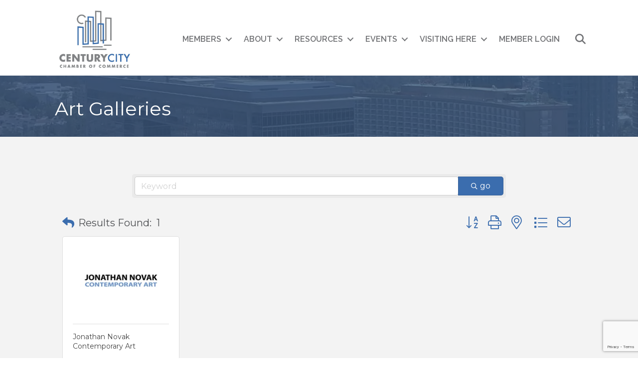

--- FILE ---
content_type: text/html; charset=utf-8
request_url: https://business.centurycitycc.com/list/category/art-galleries-11
body_size: 82701
content:

<!DOCTYPE html><html lang="en-US"><head>
<!-- start injected HTML (CCID=3108) -->
<!-- page template: https://www.centurycitycc.com/growthzone-template/ -->
<title>Art Galleries  Category | Century City Chamber of Commerce</title>
<base href="https://www.centurycitycc.com/" />
<meta name="keywords" content="Century City Chamber of Commerce,Los Angeles,directory,business search,member search" />
<meta name="description" content="Century City Chamber of Commerce | Art Galleries " />
<link href="https://business.centurycitycc.com/integration/customerdefinedcss?_=TDxDNA2" rel="stylesheet" type="text/css" />
<link rel="alternate stylesheet" type="application/rss+xml" title="Art Galleries  Category | Century City Chamber of Commerce RSS Feed" href="https://business.centurycitycc.com/list/rss/art-galleries-11" />
<!-- end injected HTML -->
<meta charset="UTF-8" /><meta name="viewport" content="width=device-width, initial-scale=1.0" /><meta http-equiv="X-UA-Compatible" content="IE=edge" /><link rel="profile" href="http://gmpg.org/xfn/11" /><link rel="pingback" href="https://www.centurycitycc.com/xmlrpc.php" /> <!--[if lt IE 9]> <script src="https://www.centurycitycc.com/wp-content/themes/bb-theme/js/html5shiv.js"></script> <script src="https://www.centurycitycc.com/wp-content/themes/bb-theme/js/respond.min.js"></script> <![endif]--> <script data-cfasync="false" data-no-defer="1">var ewww_webp_supported=!1;function check_webp_feature(A,e){var w;e=void 0!==e?e:function(){},ewww_webp_supported?e(ewww_webp_supported):((w=new Image).onload=function(){ewww_webp_supported=0<w.width&&0<w.height,e&&e(ewww_webp_supported)},w.onerror=function(){e&&e(!1)},w.src="data:image/webp;base64,"+{alpha:"UklGRkoAAABXRUJQVlA4WAoAAAAQAAAAAAAAAAAAQUxQSAwAAAARBxAR/Q9ERP8DAABWUDggGAAAABQBAJ0BKgEAAQAAAP4AAA3AAP7mtQAAAA=="}[A])}check_webp_feature("alpha");</script><script data-cfasync="false" data-no-defer="1">var Arrive=function(c,w){"use strict";if(c.MutationObserver&&"undefined"!=typeof HTMLElement){var r,a=0,u=(r=HTMLElement.prototype.matches||HTMLElement.prototype.webkitMatchesSelector||HTMLElement.prototype.mozMatchesSelector||HTMLElement.prototype.msMatchesSelector,{matchesSelector:function(e,t){return e instanceof HTMLElement&&r.call(e,t)},addMethod:function(e,t,r){var a=e[t];e[t]=function(){return r.length==arguments.length?r.apply(this,arguments):"function"==typeof a?a.apply(this,arguments):void 0}},callCallbacks:function(e,t){t&&t.options.onceOnly&&1==t.firedElems.length&&(e=[e[0]]);for(var r,a=0;r=e[a];a++)r&&r.callback&&r.callback.call(r.elem,r.elem);t&&t.options.onceOnly&&1==t.firedElems.length&&t.me.unbindEventWithSelectorAndCallback.call(t.target,t.selector,t.callback)},checkChildNodesRecursively:function(e,t,r,a){for(var i,n=0;i=e[n];n++)r(i,t,a)&&a.push({callback:t.callback,elem:i}),0<i.childNodes.length&&u.checkChildNodesRecursively(i.childNodes,t,r,a)},mergeArrays:function(e,t){var r,a={};for(r in e)e.hasOwnProperty(r)&&(a[r]=e[r]);for(r in t)t.hasOwnProperty(r)&&(a[r]=t[r]);return a},toElementsArray:function(e){return e=void 0!==e&&("number"!=typeof e.length||e===c)?[e]:e}}),e=(l.prototype.addEvent=function(e,t,r,a){a={target:e,selector:t,options:r,callback:a,firedElems:[]};return this._beforeAdding&&this._beforeAdding(a),this._eventsBucket.push(a),a},l.prototype.removeEvent=function(e){for(var t,r=this._eventsBucket.length-1;t=this._eventsBucket[r];r--)e(t)&&(this._beforeRemoving&&this._beforeRemoving(t),(t=this._eventsBucket.splice(r,1))&&t.length&&(t[0].callback=null))},l.prototype.beforeAdding=function(e){this._beforeAdding=e},l.prototype.beforeRemoving=function(e){this._beforeRemoving=e},l),t=function(i,n){var o=new e,l=this,s={fireOnAttributesModification:!1};return o.beforeAdding(function(t){var e=t.target;e!==c.document&&e!==c||(e=document.getElementsByTagName("html")[0]);var r=new MutationObserver(function(e){n.call(this,e,t)}),a=i(t.options);r.observe(e,a),t.observer=r,t.me=l}),o.beforeRemoving(function(e){e.observer.disconnect()}),this.bindEvent=function(e,t,r){t=u.mergeArrays(s,t);for(var a=u.toElementsArray(this),i=0;i<a.length;i++)o.addEvent(a[i],e,t,r)},this.unbindEvent=function(){var r=u.toElementsArray(this);o.removeEvent(function(e){for(var t=0;t<r.length;t++)if(this===w||e.target===r[t])return!0;return!1})},this.unbindEventWithSelectorOrCallback=function(r){var a=u.toElementsArray(this),i=r,e="function"==typeof r?function(e){for(var t=0;t<a.length;t++)if((this===w||e.target===a[t])&&e.callback===i)return!0;return!1}:function(e){for(var t=0;t<a.length;t++)if((this===w||e.target===a[t])&&e.selector===r)return!0;return!1};o.removeEvent(e)},this.unbindEventWithSelectorAndCallback=function(r,a){var i=u.toElementsArray(this);o.removeEvent(function(e){for(var t=0;t<i.length;t++)if((this===w||e.target===i[t])&&e.selector===r&&e.callback===a)return!0;return!1})},this},i=new function(){var s={fireOnAttributesModification:!1,onceOnly:!1,existing:!1};function n(e,t,r){return!(!u.matchesSelector(e,t.selector)||(e._id===w&&(e._id=a++),-1!=t.firedElems.indexOf(e._id)))&&(t.firedElems.push(e._id),!0)}var c=(i=new t(function(e){var t={attributes:!1,childList:!0,subtree:!0};return e.fireOnAttributesModification&&(t.attributes=!0),t},function(e,i){e.forEach(function(e){var t=e.addedNodes,r=e.target,a=[];null!==t&&0<t.length?u.checkChildNodesRecursively(t,i,n,a):"attributes"===e.type&&n(r,i)&&a.push({callback:i.callback,elem:r}),u.callCallbacks(a,i)})})).bindEvent;return i.bindEvent=function(e,t,r){t=void 0===r?(r=t,s):u.mergeArrays(s,t);var a=u.toElementsArray(this);if(t.existing){for(var i=[],n=0;n<a.length;n++)for(var o=a[n].querySelectorAll(e),l=0;l<o.length;l++)i.push({callback:r,elem:o[l]});if(t.onceOnly&&i.length)return r.call(i[0].elem,i[0].elem);setTimeout(u.callCallbacks,1,i)}c.call(this,e,t,r)},i},o=new function(){var a={};function i(e,t){return u.matchesSelector(e,t.selector)}var n=(o=new t(function(){return{childList:!0,subtree:!0}},function(e,r){e.forEach(function(e){var t=e.removedNodes,e=[];null!==t&&0<t.length&&u.checkChildNodesRecursively(t,r,i,e),u.callCallbacks(e,r)})})).bindEvent;return o.bindEvent=function(e,t,r){t=void 0===r?(r=t,a):u.mergeArrays(a,t),n.call(this,e,t,r)},o};d(HTMLElement.prototype),d(NodeList.prototype),d(HTMLCollection.prototype),d(HTMLDocument.prototype),d(Window.prototype);var n={};return s(i,n,"unbindAllArrive"),s(o,n,"unbindAllLeave"),n}function l(){this._eventsBucket=[],this._beforeAdding=null,this._beforeRemoving=null}function s(e,t,r){u.addMethod(t,r,e.unbindEvent),u.addMethod(t,r,e.unbindEventWithSelectorOrCallback),u.addMethod(t,r,e.unbindEventWithSelectorAndCallback)}function d(e){e.arrive=i.bindEvent,s(i,e,"unbindArrive"),e.leave=o.bindEvent,s(o,e,"unbindLeave")}}(window,void 0),ewww_webp_supported=!1;function check_webp_feature(e,t){var r;ewww_webp_supported?t(ewww_webp_supported):((r=new Image).onload=function(){ewww_webp_supported=0<r.width&&0<r.height,t(ewww_webp_supported)},r.onerror=function(){t(!1)},r.src="data:image/webp;base64,"+{alpha:"UklGRkoAAABXRUJQVlA4WAoAAAAQAAAAAAAAAAAAQUxQSAwAAAARBxAR/Q9ERP8DAABWUDggGAAAABQBAJ0BKgEAAQAAAP4AAA3AAP7mtQAAAA==",animation:"UklGRlIAAABXRUJQVlA4WAoAAAASAAAAAAAAAAAAQU5JTQYAAAD/////AABBTk1GJgAAAAAAAAAAAAAAAAAAAGQAAABWUDhMDQAAAC8AAAAQBxAREYiI/gcA"}[e])}function ewwwLoadImages(e){if(e){for(var t=document.querySelectorAll(".batch-image img, .image-wrapper a, .ngg-pro-masonry-item a, .ngg-galleria-offscreen-seo-wrapper a"),r=0,a=t.length;r<a;r++)ewwwAttr(t[r],"data-src",t[r].getAttribute("data-webp")),ewwwAttr(t[r],"data-thumbnail",t[r].getAttribute("data-webp-thumbnail"));for(var i=document.querySelectorAll(".rev_slider ul li"),r=0,a=i.length;r<a;r++){ewwwAttr(i[r],"data-thumb",i[r].getAttribute("data-webp-thumb"));for(var n=1;n<11;)ewwwAttr(i[r],"data-param"+n,i[r].getAttribute("data-webp-param"+n)),n++}for(r=0,a=(i=document.querySelectorAll(".rev_slider img")).length;r<a;r++)ewwwAttr(i[r],"data-lazyload",i[r].getAttribute("data-webp-lazyload"));for(var o=document.querySelectorAll("div.woocommerce-product-gallery__image"),r=0,a=o.length;r<a;r++)ewwwAttr(o[r],"data-thumb",o[r].getAttribute("data-webp-thumb"))}for(var l=document.querySelectorAll("video"),r=0,a=l.length;r<a;r++)ewwwAttr(l[r],"poster",e?l[r].getAttribute("data-poster-webp"):l[r].getAttribute("data-poster-image"));for(var s,c=document.querySelectorAll("img.ewww_webp_lazy_load"),r=0,a=c.length;r<a;r++)e&&(ewwwAttr(c[r],"data-lazy-srcset",c[r].getAttribute("data-lazy-srcset-webp")),ewwwAttr(c[r],"data-srcset",c[r].getAttribute("data-srcset-webp")),ewwwAttr(c[r],"data-lazy-src",c[r].getAttribute("data-lazy-src-webp")),ewwwAttr(c[r],"data-src",c[r].getAttribute("data-src-webp")),ewwwAttr(c[r],"data-orig-file",c[r].getAttribute("data-webp-orig-file")),ewwwAttr(c[r],"data-medium-file",c[r].getAttribute("data-webp-medium-file")),ewwwAttr(c[r],"data-large-file",c[r].getAttribute("data-webp-large-file")),null!=(s=c[r].getAttribute("srcset"))&&!1!==s&&s.includes("R0lGOD")&&ewwwAttr(c[r],"src",c[r].getAttribute("data-lazy-src-webp"))),c[r].className=c[r].className.replace(/\bewww_webp_lazy_load\b/,"");for(var w=document.querySelectorAll(".ewww_webp"),r=0,a=w.length;r<a;r++)e?(ewwwAttr(w[r],"srcset",w[r].getAttribute("data-srcset-webp")),ewwwAttr(w[r],"src",w[r].getAttribute("data-src-webp")),ewwwAttr(w[r],"data-orig-file",w[r].getAttribute("data-webp-orig-file")),ewwwAttr(w[r],"data-medium-file",w[r].getAttribute("data-webp-medium-file")),ewwwAttr(w[r],"data-large-file",w[r].getAttribute("data-webp-large-file")),ewwwAttr(w[r],"data-large_image",w[r].getAttribute("data-webp-large_image")),ewwwAttr(w[r],"data-src",w[r].getAttribute("data-webp-src"))):(ewwwAttr(w[r],"srcset",w[r].getAttribute("data-srcset-img")),ewwwAttr(w[r],"src",w[r].getAttribute("data-src-img"))),w[r].className=w[r].className.replace(/\bewww_webp\b/,"ewww_webp_loaded");window.jQuery&&jQuery.fn.isotope&&jQuery.fn.imagesLoaded&&(jQuery(".fusion-posts-container-infinite").imagesLoaded(function(){jQuery(".fusion-posts-container-infinite").hasClass("isotope")&&jQuery(".fusion-posts-container-infinite").isotope()}),jQuery(".fusion-portfolio:not(.fusion-recent-works) .fusion-portfolio-wrapper").imagesLoaded(function(){jQuery(".fusion-portfolio:not(.fusion-recent-works) .fusion-portfolio-wrapper").isotope()}))}function ewwwWebPInit(e){ewwwLoadImages(e),ewwwNggLoadGalleries(e),document.arrive(".ewww_webp",function(){ewwwLoadImages(e)}),document.arrive(".ewww_webp_lazy_load",function(){ewwwLoadImages(e)}),document.arrive("videos",function(){ewwwLoadImages(e)}),"loading"==document.readyState?document.addEventListener("DOMContentLoaded",ewwwJSONParserInit):("undefined"!=typeof galleries&&ewwwNggParseGalleries(e),ewwwWooParseVariations(e))}function ewwwAttr(e,t,r){null!=r&&!1!==r&&e.setAttribute(t,r)}function ewwwJSONParserInit(){"undefined"!=typeof galleries&&check_webp_feature("alpha",ewwwNggParseGalleries),check_webp_feature("alpha",ewwwWooParseVariations)}function ewwwWooParseVariations(e){if(e)for(var t=document.querySelectorAll("form.variations_form"),r=0,a=t.length;r<a;r++){var i=t[r].getAttribute("data-product_variations"),n=!1;try{for(var o in i=JSON.parse(i))void 0!==i[o]&&void 0!==i[o].image&&(void 0!==i[o].image.src_webp&&(i[o].image.src=i[o].image.src_webp,n=!0),void 0!==i[o].image.srcset_webp&&(i[o].image.srcset=i[o].image.srcset_webp,n=!0),void 0!==i[o].image.full_src_webp&&(i[o].image.full_src=i[o].image.full_src_webp,n=!0),void 0!==i[o].image.gallery_thumbnail_src_webp&&(i[o].image.gallery_thumbnail_src=i[o].image.gallery_thumbnail_src_webp,n=!0),void 0!==i[o].image.thumb_src_webp&&(i[o].image.thumb_src=i[o].image.thumb_src_webp,n=!0));n&&ewwwAttr(t[r],"data-product_variations",JSON.stringify(i))}catch(e){}}}function ewwwNggParseGalleries(e){if(e)for(var t in galleries){var r=galleries[t];galleries[t].images_list=ewwwNggParseImageList(r.images_list)}}function ewwwNggLoadGalleries(e){e&&document.addEventListener("ngg.galleria.themeadded",function(e,t){window.ngg_galleria._create_backup=window.ngg_galleria.create,window.ngg_galleria.create=function(e,t){var r=$(e).data("id");return galleries["gallery_"+r].images_list=ewwwNggParseImageList(galleries["gallery_"+r].images_list),window.ngg_galleria._create_backup(e,t)}})}function ewwwNggParseImageList(e){for(var t in e){var r=e[t];if(void 0!==r["image-webp"]&&(e[t].image=r["image-webp"],delete e[t]["image-webp"]),void 0!==r["thumb-webp"]&&(e[t].thumb=r["thumb-webp"],delete e[t]["thumb-webp"]),void 0!==r.full_image_webp&&(e[t].full_image=r.full_image_webp,delete e[t].full_image_webp),void 0!==r.srcsets)for(var a in r.srcsets)nggSrcset=r.srcsets[a],void 0!==r.srcsets[a+"-webp"]&&(e[t].srcsets[a]=r.srcsets[a+"-webp"],delete e[t].srcsets[a+"-webp"]);if(void 0!==r.full_srcsets)for(var i in r.full_srcsets)nggFSrcset=r.full_srcsets[i],void 0!==r.full_srcsets[i+"-webp"]&&(e[t].full_srcsets[i]=r.full_srcsets[i+"-webp"],delete e[t].full_srcsets[i+"-webp"])}return e}check_webp_feature("alpha",ewwwWebPInit);</script><link media="all" href="https://www.centurycitycc.com/wp-content/cache/autoptimize/2158/css/autoptimize_6a9ec4830a64fd3f47498dfe0bc1f712.css" rel="stylesheet"><title></title><link rel="canonical" href="https://business.centurycitycc.com/list" /><meta property="article:modified_time" content="2025-01-07T17:16:04+00:00" /><meta name="twitter:card" content="summary_large_image" /><meta name="twitter:label1" content="Est. reading time" /><meta name="twitter:data1" content="1 minute" /> <script type="application/ld+json" class="yoast-schema-graph"></script> <link rel='dns-prefetch' href='//www.centurycitycc.com' /><link rel='dns-prefetch' href='//use.fontawesome.com' /><link rel='dns-prefetch' href='//fonts.googleapis.com' /><link href='https://fonts.gstatic.com' crossorigin rel='preconnect' /><link rel="alternate" type="application/rss+xml" title="Century City Chamber of Commerce &raquo; Feed" href="https://www.centurycitycc.com/feed/" /><link rel="alternate" type="application/rss+xml" title="Century City Chamber of Commerce &raquo; Comments Feed" href="https://www.centurycitycc.com/comments/feed/" /><link rel="preload" href="https://www.centurycitycc.com/wp-content/plugins/bb-plugin/fonts/fontawesome/5.15.4/webfonts/fa-solid-900.woff2" as="font" type="font/woff2" crossorigin="anonymous"><link rel="preload" href="https://www.centurycitycc.com/wp-content/plugins/bb-plugin/fonts/fontawesome/5.15.4/webfonts/fa-brands-400.woff2" as="font" type="font/woff2" crossorigin="anonymous"> <script defer src="[data-uri]"></script> <style>img.wp-smiley,
img.emoji {
	display: inline !important;
	border: none !important;
	box-shadow: none !important;
	height: 1em !important;
	width: 1em !important;
	margin: 0 0.07em !important;
	vertical-align: -0.1em !important;
	background: none !important;
	padding: 0 !important;
}</style><style id='wp-block-library-theme-inline-css'>.wp-block-audio figcaption{color:#555;font-size:13px;text-align:center}.is-dark-theme .wp-block-audio figcaption{color:hsla(0,0%,100%,.65)}.wp-block-audio{margin:0 0 1em}.wp-block-code{border:1px solid #ccc;border-radius:4px;font-family:Menlo,Consolas,monaco,monospace;padding:.8em 1em}.wp-block-embed figcaption{color:#555;font-size:13px;text-align:center}.is-dark-theme .wp-block-embed figcaption{color:hsla(0,0%,100%,.65)}.wp-block-embed{margin:0 0 1em}.blocks-gallery-caption{color:#555;font-size:13px;text-align:center}.is-dark-theme .blocks-gallery-caption{color:hsla(0,0%,100%,.65)}.wp-block-image figcaption{color:#555;font-size:13px;text-align:center}.is-dark-theme .wp-block-image figcaption{color:hsla(0,0%,100%,.65)}.wp-block-image{margin:0 0 1em}.wp-block-pullquote{border-top:4px solid;border-bottom:4px solid;margin-bottom:1.75em;color:currentColor}.wp-block-pullquote__citation,.wp-block-pullquote cite,.wp-block-pullquote footer{color:currentColor;text-transform:uppercase;font-size:.8125em;font-style:normal}.wp-block-quote{border-left:.25em solid;margin:0 0 1.75em;padding-left:1em}.wp-block-quote cite,.wp-block-quote footer{color:currentColor;font-size:.8125em;position:relative;font-style:normal}.wp-block-quote.has-text-align-right{border-left:none;border-right:.25em solid;padding-left:0;padding-right:1em}.wp-block-quote.has-text-align-center{border:none;padding-left:0}.wp-block-quote.is-large,.wp-block-quote.is-style-large,.wp-block-quote.is-style-plain{border:none}.wp-block-search .wp-block-search__label{font-weight:700}.wp-block-search__button{border:1px solid #ccc;padding:.375em .625em}:where(.wp-block-group.has-background){padding:1.25em 2.375em}.wp-block-separator.has-css-opacity{opacity:.4}.wp-block-separator{border:none;border-bottom:2px solid;margin-left:auto;margin-right:auto}.wp-block-separator.has-alpha-channel-opacity{opacity:1}.wp-block-separator:not(.is-style-wide):not(.is-style-dots){width:100px}.wp-block-separator.has-background:not(.is-style-dots){border-bottom:none;height:1px}.wp-block-separator.has-background:not(.is-style-wide):not(.is-style-dots){height:2px}.wp-block-table{margin:"0 0 1em 0"}.wp-block-table thead{border-bottom:3px solid}.wp-block-table tfoot{border-top:3px solid}.wp-block-table td,.wp-block-table th{word-break:normal}.wp-block-table figcaption{color:#555;font-size:13px;text-align:center}.is-dark-theme .wp-block-table figcaption{color:hsla(0,0%,100%,.65)}.wp-block-video figcaption{color:#555;font-size:13px;text-align:center}.is-dark-theme .wp-block-video figcaption{color:hsla(0,0%,100%,.65)}.wp-block-video{margin:0 0 1em}.wp-block-template-part.has-background{padding:1.25em 2.375em;margin-top:0;margin-bottom:0}</style><style id='global-styles-inline-css'>body{--wp--preset--color--black: #000000;--wp--preset--color--cyan-bluish-gray: #abb8c3;--wp--preset--color--white: #ffffff;--wp--preset--color--pale-pink: #f78da7;--wp--preset--color--vivid-red: #cf2e2e;--wp--preset--color--luminous-vivid-orange: #ff6900;--wp--preset--color--luminous-vivid-amber: #fcb900;--wp--preset--color--light-green-cyan: #7bdcb5;--wp--preset--color--vivid-green-cyan: #00d084;--wp--preset--color--pale-cyan-blue: #8ed1fc;--wp--preset--color--vivid-cyan-blue: #0693e3;--wp--preset--color--vivid-purple: #9b51e0;--wp--preset--gradient--vivid-cyan-blue-to-vivid-purple: linear-gradient(135deg,rgba(6,147,227,1) 0%,rgb(155,81,224) 100%);--wp--preset--gradient--light-green-cyan-to-vivid-green-cyan: linear-gradient(135deg,rgb(122,220,180) 0%,rgb(0,208,130) 100%);--wp--preset--gradient--luminous-vivid-amber-to-luminous-vivid-orange: linear-gradient(135deg,rgba(252,185,0,1) 0%,rgba(255,105,0,1) 100%);--wp--preset--gradient--luminous-vivid-orange-to-vivid-red: linear-gradient(135deg,rgba(255,105,0,1) 0%,rgb(207,46,46) 100%);--wp--preset--gradient--very-light-gray-to-cyan-bluish-gray: linear-gradient(135deg,rgb(238,238,238) 0%,rgb(169,184,195) 100%);--wp--preset--gradient--cool-to-warm-spectrum: linear-gradient(135deg,rgb(74,234,220) 0%,rgb(151,120,209) 20%,rgb(207,42,186) 40%,rgb(238,44,130) 60%,rgb(251,105,98) 80%,rgb(254,248,76) 100%);--wp--preset--gradient--blush-light-purple: linear-gradient(135deg,rgb(255,206,236) 0%,rgb(152,150,240) 100%);--wp--preset--gradient--blush-bordeaux: linear-gradient(135deg,rgb(254,205,165) 0%,rgb(254,45,45) 50%,rgb(107,0,62) 100%);--wp--preset--gradient--luminous-dusk: linear-gradient(135deg,rgb(255,203,112) 0%,rgb(199,81,192) 50%,rgb(65,88,208) 100%);--wp--preset--gradient--pale-ocean: linear-gradient(135deg,rgb(255,245,203) 0%,rgb(182,227,212) 50%,rgb(51,167,181) 100%);--wp--preset--gradient--electric-grass: linear-gradient(135deg,rgb(202,248,128) 0%,rgb(113,206,126) 100%);--wp--preset--gradient--midnight: linear-gradient(135deg,rgb(2,3,129) 0%,rgb(40,116,252) 100%);--wp--preset--duotone--dark-grayscale: url('#wp-duotone-dark-grayscale');--wp--preset--duotone--grayscale: url('#wp-duotone-grayscale');--wp--preset--duotone--purple-yellow: url('#wp-duotone-purple-yellow');--wp--preset--duotone--blue-red: url('#wp-duotone-blue-red');--wp--preset--duotone--midnight: url('#wp-duotone-midnight');--wp--preset--duotone--magenta-yellow: url('#wp-duotone-magenta-yellow');--wp--preset--duotone--purple-green: url('#wp-duotone-purple-green');--wp--preset--duotone--blue-orange: url('#wp-duotone-blue-orange');--wp--preset--font-size--small: 13px;--wp--preset--font-size--medium: 20px;--wp--preset--font-size--large: 36px;--wp--preset--font-size--x-large: 42px;--wp--preset--spacing--20: 0.44rem;--wp--preset--spacing--30: 0.67rem;--wp--preset--spacing--40: 1rem;--wp--preset--spacing--50: 1.5rem;--wp--preset--spacing--60: 2.25rem;--wp--preset--spacing--70: 3.38rem;--wp--preset--spacing--80: 5.06rem;}:where(.is-layout-flex){gap: 0.5em;}body .is-layout-flow > .alignleft{float: left;margin-inline-start: 0;margin-inline-end: 2em;}body .is-layout-flow > .alignright{float: right;margin-inline-start: 2em;margin-inline-end: 0;}body .is-layout-flow > .aligncenter{margin-left: auto !important;margin-right: auto !important;}body .is-layout-constrained > .alignleft{float: left;margin-inline-start: 0;margin-inline-end: 2em;}body .is-layout-constrained > .alignright{float: right;margin-inline-start: 2em;margin-inline-end: 0;}body .is-layout-constrained > .aligncenter{margin-left: auto !important;margin-right: auto !important;}body .is-layout-constrained > :where(:not(.alignleft):not(.alignright):not(.alignfull)){max-width: var(--wp--style--global--content-size);margin-left: auto !important;margin-right: auto !important;}body .is-layout-constrained > .alignwide{max-width: var(--wp--style--global--wide-size);}body .is-layout-flex{display: flex;}body .is-layout-flex{flex-wrap: wrap;align-items: center;}body .is-layout-flex > *{margin: 0;}:where(.wp-block-columns.is-layout-flex){gap: 2em;}.has-black-color{color: var(--wp--preset--color--black) !important;}.has-cyan-bluish-gray-color{color: var(--wp--preset--color--cyan-bluish-gray) !important;}.has-white-color{color: var(--wp--preset--color--white) !important;}.has-pale-pink-color{color: var(--wp--preset--color--pale-pink) !important;}.has-vivid-red-color{color: var(--wp--preset--color--vivid-red) !important;}.has-luminous-vivid-orange-color{color: var(--wp--preset--color--luminous-vivid-orange) !important;}.has-luminous-vivid-amber-color{color: var(--wp--preset--color--luminous-vivid-amber) !important;}.has-light-green-cyan-color{color: var(--wp--preset--color--light-green-cyan) !important;}.has-vivid-green-cyan-color{color: var(--wp--preset--color--vivid-green-cyan) !important;}.has-pale-cyan-blue-color{color: var(--wp--preset--color--pale-cyan-blue) !important;}.has-vivid-cyan-blue-color{color: var(--wp--preset--color--vivid-cyan-blue) !important;}.has-vivid-purple-color{color: var(--wp--preset--color--vivid-purple) !important;}.has-black-background-color{background-color: var(--wp--preset--color--black) !important;}.has-cyan-bluish-gray-background-color{background-color: var(--wp--preset--color--cyan-bluish-gray) !important;}.has-white-background-color{background-color: var(--wp--preset--color--white) !important;}.has-pale-pink-background-color{background-color: var(--wp--preset--color--pale-pink) !important;}.has-vivid-red-background-color{background-color: var(--wp--preset--color--vivid-red) !important;}.has-luminous-vivid-orange-background-color{background-color: var(--wp--preset--color--luminous-vivid-orange) !important;}.has-luminous-vivid-amber-background-color{background-color: var(--wp--preset--color--luminous-vivid-amber) !important;}.has-light-green-cyan-background-color{background-color: var(--wp--preset--color--light-green-cyan) !important;}.has-vivid-green-cyan-background-color{background-color: var(--wp--preset--color--vivid-green-cyan) !important;}.has-pale-cyan-blue-background-color{background-color: var(--wp--preset--color--pale-cyan-blue) !important;}.has-vivid-cyan-blue-background-color{background-color: var(--wp--preset--color--vivid-cyan-blue) !important;}.has-vivid-purple-background-color{background-color: var(--wp--preset--color--vivid-purple) !important;}.has-black-border-color{border-color: var(--wp--preset--color--black) !important;}.has-cyan-bluish-gray-border-color{border-color: var(--wp--preset--color--cyan-bluish-gray) !important;}.has-white-border-color{border-color: var(--wp--preset--color--white) !important;}.has-pale-pink-border-color{border-color: var(--wp--preset--color--pale-pink) !important;}.has-vivid-red-border-color{border-color: var(--wp--preset--color--vivid-red) !important;}.has-luminous-vivid-orange-border-color{border-color: var(--wp--preset--color--luminous-vivid-orange) !important;}.has-luminous-vivid-amber-border-color{border-color: var(--wp--preset--color--luminous-vivid-amber) !important;}.has-light-green-cyan-border-color{border-color: var(--wp--preset--color--light-green-cyan) !important;}.has-vivid-green-cyan-border-color{border-color: var(--wp--preset--color--vivid-green-cyan) !important;}.has-pale-cyan-blue-border-color{border-color: var(--wp--preset--color--pale-cyan-blue) !important;}.has-vivid-cyan-blue-border-color{border-color: var(--wp--preset--color--vivid-cyan-blue) !important;}.has-vivid-purple-border-color{border-color: var(--wp--preset--color--vivid-purple) !important;}.has-vivid-cyan-blue-to-vivid-purple-gradient-background{background: var(--wp--preset--gradient--vivid-cyan-blue-to-vivid-purple) !important;}.has-light-green-cyan-to-vivid-green-cyan-gradient-background{background: var(--wp--preset--gradient--light-green-cyan-to-vivid-green-cyan) !important;}.has-luminous-vivid-amber-to-luminous-vivid-orange-gradient-background{background: var(--wp--preset--gradient--luminous-vivid-amber-to-luminous-vivid-orange) !important;}.has-luminous-vivid-orange-to-vivid-red-gradient-background{background: var(--wp--preset--gradient--luminous-vivid-orange-to-vivid-red) !important;}.has-very-light-gray-to-cyan-bluish-gray-gradient-background{background: var(--wp--preset--gradient--very-light-gray-to-cyan-bluish-gray) !important;}.has-cool-to-warm-spectrum-gradient-background{background: var(--wp--preset--gradient--cool-to-warm-spectrum) !important;}.has-blush-light-purple-gradient-background{background: var(--wp--preset--gradient--blush-light-purple) !important;}.has-blush-bordeaux-gradient-background{background: var(--wp--preset--gradient--blush-bordeaux) !important;}.has-luminous-dusk-gradient-background{background: var(--wp--preset--gradient--luminous-dusk) !important;}.has-pale-ocean-gradient-background{background: var(--wp--preset--gradient--pale-ocean) !important;}.has-electric-grass-gradient-background{background: var(--wp--preset--gradient--electric-grass) !important;}.has-midnight-gradient-background{background: var(--wp--preset--gradient--midnight) !important;}.has-small-font-size{font-size: var(--wp--preset--font-size--small) !important;}.has-medium-font-size{font-size: var(--wp--preset--font-size--medium) !important;}.has-large-font-size{font-size: var(--wp--preset--font-size--large) !important;}.has-x-large-font-size{font-size: var(--wp--preset--font-size--x-large) !important;}
.wp-block-navigation a:where(:not(.wp-element-button)){color: inherit;}
:where(.wp-block-columns.is-layout-flex){gap: 2em;}
.wp-block-pullquote{font-size: 1.5em;line-height: 1.6;}</style><style id='fl-builder-layout-39228-inline-css'>.fl-builder-content *,.fl-builder-content *:before,.fl-builder-content *:after {-webkit-box-sizing: border-box;-moz-box-sizing: border-box;box-sizing: border-box;}.fl-row:before,.fl-row:after,.fl-row-content:before,.fl-row-content:after,.fl-col-group:before,.fl-col-group:after,.fl-col:before,.fl-col:after,.fl-module:before,.fl-module:after,.fl-module-content:before,.fl-module-content:after {display: table;content: " ";}.fl-row:after,.fl-row-content:after,.fl-col-group:after,.fl-col:after,.fl-module:after,.fl-module-content:after {clear: both;}.fl-clear {clear: both;}.fl-clearfix:before,.fl-clearfix:after {display: table;content: " ";}.fl-clearfix:after {clear: both;}.sr-only {position: absolute;width: 1px;height: 1px;padding: 0;overflow: hidden;clip: rect(0,0,0,0);white-space: nowrap;border: 0;}.fl-visible-large,.fl-visible-large-medium,.fl-visible-medium,.fl-visible-medium-mobile,.fl-visible-mobile,.fl-col-group .fl-visible-medium.fl-col,.fl-col-group .fl-visible-medium-mobile.fl-col,.fl-col-group .fl-visible-mobile.fl-col {display: none;}.fl-row,.fl-row-content {margin-left: auto;margin-right: auto;min-width: 0;}.fl-row-content-wrap {position: relative;}.fl-builder-mobile .fl-row-bg-photo .fl-row-content-wrap {background-attachment: scroll;}.fl-row-bg-video,.fl-row-bg-video .fl-row-content,.fl-row-bg-embed,.fl-row-bg-embed .fl-row-content {position: relative;}.fl-row-bg-video .fl-bg-video,.fl-row-bg-embed .fl-bg-embed-code {bottom: 0;left: 0;overflow: hidden;position: absolute;right: 0;top: 0;}.fl-row-bg-video .fl-bg-video video,.fl-row-bg-embed .fl-bg-embed-code video {bottom: 0;left: 0px;max-width: none;position: absolute;right: 0;top: 0px;}.fl-row-bg-video .fl-bg-video video {min-width: 100%;min-height: 100%;width: auto;height: auto;}.fl-row-bg-video .fl-bg-video iframe,.fl-row-bg-embed .fl-bg-embed-code iframe {pointer-events: none;width: 100vw;height: 56.25vw; max-width: none;min-height: 100vh;min-width: 177.77vh; position: absolute;top: 50%;left: 50%;transform: translate(-50%, -50%);-ms-transform: translate(-50%, -50%); -webkit-transform: translate(-50%, -50%); }.fl-bg-video-fallback {background-position: 50% 50%;background-repeat: no-repeat;background-size: cover;bottom: 0px;left: 0px;position: absolute;right: 0px;top: 0px;}.fl-row-bg-slideshow,.fl-row-bg-slideshow .fl-row-content {position: relative;}.fl-row .fl-bg-slideshow {bottom: 0;left: 0;overflow: hidden;position: absolute;right: 0;top: 0;z-index: 0;}.fl-builder-edit .fl-row .fl-bg-slideshow * {bottom: 0;height: auto !important;left: 0;position: absolute !important;right: 0;top: 0;}.fl-row-bg-overlay .fl-row-content-wrap:after {border-radius: inherit;content: '';display: block;position: absolute;top: 0;right: 0;bottom: 0;left: 0;z-index: 0;}.fl-row-bg-overlay .fl-row-content {position: relative;z-index: 1;}.fl-row-custom-height .fl-row-content-wrap {display: -webkit-box;display: -webkit-flex;display: -ms-flexbox;display: flex;min-height: 100vh;}.fl-row-overlap-top .fl-row-content-wrap {display: -webkit-inline-box;display: -webkit-inline-flex;display: -moz-inline-box;display: -ms-inline-flexbox;display: inline-flex;width: 100%;}.fl-row-custom-height .fl-row-content-wrap {min-height: 0;}.fl-row-full-height .fl-row-content,.fl-row-custom-height .fl-row-content {-webkit-box-flex: 1 1 auto; -moz-box-flex: 1 1 auto;-webkit-flex: 1 1 auto;-ms-flex: 1 1 auto;flex: 1 1 auto;}.fl-row-full-height .fl-row-full-width.fl-row-content,.fl-row-custom-height .fl-row-full-width.fl-row-content {max-width: 100%;width: 100%;}.fl-builder-ie-11 .fl-row.fl-row-full-height:not(.fl-visible-medium):not(.fl-visible-medium-mobile):not(.fl-visible-mobile),.fl-builder-ie-11 .fl-row.fl-row-custom-height:not(.fl-visible-medium):not(.fl-visible-medium-mobile):not(.fl-visible-mobile) {display: flex;flex-direction: column;height: 100%;}.fl-builder-ie-11 .fl-row-full-height .fl-row-content-wrap,.fl-builder-ie-11 .fl-row-custom-height .fl-row-content-wrap {height: auto;}.fl-builder-ie-11 .fl-row-full-height .fl-row-content,.fl-builder-ie-11 .fl-row-custom-height .fl-row-content {flex: 0 0 auto;flex-basis: 100%;margin: 0;}.fl-builder-ie-11 .fl-row-full-height.fl-row-align-top .fl-row-content,.fl-builder-ie-11 .fl-row-full-height.fl-row-align-bottom .fl-row-content,.fl-builder-ie-11 .fl-row-custom-height.fl-row-align-top .fl-row-content,.fl-builder-ie-11 .fl-row-custom-height.fl-row-align-bottom .fl-row-content {margin: 0 auto;}.fl-builder-ie-11 .fl-row-full-height.fl-row-align-center .fl-col-group:not(.fl-col-group-equal-height),.fl-builder-ie-11 .fl-row-custom-height.fl-row-align-center .fl-col-group:not(.fl-col-group-equal-height) {display: flex;align-items: center;justify-content: center;-webkit-align-items: center;-webkit-box-align: center;-webkit-box-pack: center;-webkit-justify-content: center;-ms-flex-align: center;-ms-flex-pack: center;}.fl-row-full-height.fl-row-align-center .fl-row-content-wrap,.fl-row-custom-height.fl-row-align-center .fl-row-content-wrap {align-items: center;justify-content: center;-webkit-align-items: center;-webkit-box-align: center;-webkit-box-pack: center;-webkit-justify-content: center;-ms-flex-align: center;-ms-flex-pack: center;}.fl-row-full-height.fl-row-align-bottom .fl-row-content-wrap,.fl-row-custom-height.fl-row-align-bottom .fl-row-content-wrap {align-items: flex-end;justify-content: flex-end;-webkit-align-items: flex-end;-webkit-justify-content: flex-end;-webkit-box-align: end;-webkit-box-pack: end;-ms-flex-align: end;-ms-flex-pack: end;}.fl-builder-ie-11 .fl-row-full-height.fl-row-align-bottom .fl-row-content-wrap,.fl-builder-ie-11 .fl-row-custom-height.fl-row-align-bottom .fl-row-content-wrap {justify-content: flex-start;-webkit-justify-content: flex-start;}.fl-col-group-equal-height,.fl-col-group-equal-height .fl-col,.fl-col-group-equal-height .fl-col-content{display: -webkit-box;display: -webkit-flex;display: -ms-flexbox;display: flex;}.fl-col-group-equal-height{-webkit-flex-wrap: wrap;-ms-flex-wrap: wrap;flex-wrap: wrap;width: 100%;}.fl-col-group-equal-height.fl-col-group-has-child-loading {-webkit-flex-wrap: nowrap;-ms-flex-wrap: nowrap;flex-wrap: nowrap;}.fl-col-group-equal-height .fl-col,.fl-col-group-equal-height .fl-col-content{-webkit-box-flex: 1 1 auto; -moz-box-flex: 1 1 auto;-webkit-flex: 1 1 auto;-ms-flex: 1 1 auto;flex: 1 1 auto;}.fl-col-group-equal-height .fl-col-content{-webkit-box-orient: vertical; -webkit-box-direction: normal;-webkit-flex-direction: column;-ms-flex-direction: column;flex-direction: column; flex-shrink: 1; min-width: 1px; max-width: 100%;width: 100%;}.fl-col-group-equal-height:before,.fl-col-group-equal-height .fl-col:before,.fl-col-group-equal-height .fl-col-content:before,.fl-col-group-equal-height:after,.fl-col-group-equal-height .fl-col:after,.fl-col-group-equal-height .fl-col-content:after{content: none;}.fl-col-group-nested.fl-col-group-equal-height.fl-col-group-align-top .fl-col-content,.fl-col-group-equal-height.fl-col-group-align-top .fl-col-content {justify-content: flex-start;-webkit-justify-content: flex-start;}.fl-col-group-nested.fl-col-group-equal-height.fl-col-group-align-center .fl-col-content,.fl-col-group-equal-height.fl-col-group-align-center .fl-col-content {align-items: center;justify-content: center;-webkit-align-items: center;-webkit-box-align: center;-webkit-box-pack: center;-webkit-justify-content: center;-ms-flex-align: center;-ms-flex-pack: center;}.fl-col-group-nested.fl-col-group-equal-height.fl-col-group-align-bottom .fl-col-content,.fl-col-group-equal-height.fl-col-group-align-bottom .fl-col-content {justify-content: flex-end;-webkit-justify-content: flex-end;-webkit-box-align: end;-webkit-box-pack: end;-ms-flex-pack: end;}.fl-col-group-equal-height.fl-col-group-align-center .fl-module,.fl-col-group-equal-height.fl-col-group-align-center .fl-col-group {width: 100%;}.fl-builder-ie-11 .fl-col-group-equal-height,.fl-builder-ie-11 .fl-col-group-equal-height .fl-col,.fl-builder-ie-11 .fl-col-group-equal-height .fl-col-content,.fl-builder-ie-11 .fl-col-group-equal-height .fl-module,.fl-col-group-equal-height.fl-col-group-align-center .fl-col-group {min-height: 1px;}.fl-col {float: left;min-height: 1px;}.fl-col-bg-overlay .fl-col-content {position: relative;}.fl-col-bg-overlay .fl-col-content:after {border-radius: inherit;content: '';display: block;position: absolute;top: 0;right: 0;bottom: 0;left: 0;z-index: 0;}.fl-col-bg-overlay .fl-module {position: relative;z-index: 2;}.fl-module img {max-width: 100%;}.fl-builder-module-template {margin: 0 auto;max-width: 1100px;padding: 20px;}.fl-builder-content a.fl-button,.fl-builder-content a.fl-button:visited {border-radius: 4px;-moz-border-radius: 4px;-webkit-border-radius: 4px;display: inline-block;font-size: 16px;font-weight: normal;line-height: 18px;padding: 12px 24px;text-decoration: none;text-shadow: none;}.fl-builder-content .fl-button:hover {text-decoration: none;}.fl-builder-content .fl-button:active {position: relative;top: 1px;}.fl-builder-content .fl-button-width-full .fl-button {display: block;text-align: center;}.fl-builder-content .fl-button-width-custom .fl-button {display: inline-block;text-align: center;max-width: 100%;}.fl-builder-content .fl-button-left {text-align: left;}.fl-builder-content .fl-button-center {text-align: center;}.fl-builder-content .fl-button-right {text-align: right;}.fl-builder-content .fl-button i {font-size: 1.3em;height: auto;margin-right:8px;vertical-align: middle;width: auto;}.fl-builder-content .fl-button i.fl-button-icon-after {margin-left: 8px;margin-right: 0;}.fl-builder-content .fl-button-has-icon .fl-button-text {vertical-align: middle;}.fl-icon-wrap {display: inline-block;}.fl-icon {display: table-cell;vertical-align: middle;}.fl-icon a {text-decoration: none;}.fl-icon i {float: right;height: auto;width: auto;}.fl-icon i:before {border: none !important;height: auto;width: auto;}.fl-icon-text {display: table-cell;text-align: left;padding-left: 15px;vertical-align: middle;}.fl-icon-text-empty {display: none;}.fl-icon-text *:last-child {margin: 0 !important;padding: 0 !important;}.fl-icon-text a {text-decoration: none;}.fl-icon-text span {display: block;}.fl-icon-text span.mce-edit-focus {min-width: 1px;}.fl-photo {line-height: 0;position: relative;}.fl-photo-align-left {text-align: left;}.fl-photo-align-center {text-align: center;}.fl-photo-align-right {text-align: right;}.fl-photo-content {display: inline-block;line-height: 0;position: relative;max-width: 100%;}.fl-photo-img-svg {width: 100%;}.fl-photo-content img {display: inline;height: auto;max-width: 100%;}.fl-photo-crop-circle img {-webkit-border-radius: 100%;-moz-border-radius: 100%;border-radius: 100%;}.fl-photo-caption {font-size: 13px;line-height: 18px;overflow: hidden;text-overflow: ellipsis;}.fl-photo-caption-below {padding-bottom: 20px;padding-top: 10px;}.fl-photo-caption-hover {background: rgba(0,0,0,0.7);bottom: 0;color: #fff;left: 0;opacity: 0;filter: alpha(opacity = 0);padding: 10px 15px;position: absolute;right: 0;-webkit-transition:opacity 0.3s ease-in;-moz-transition:opacity 0.3s ease-in;transition:opacity 0.3s ease-in;}.fl-photo-content:hover .fl-photo-caption-hover {opacity: 100;filter: alpha(opacity = 100);}.fl-builder-pagination,.fl-builder-pagination-load-more {padding: 40px 0;}.fl-builder-pagination ul.page-numbers {list-style: none;margin: 0;padding: 0;text-align: center;}.fl-builder-pagination li {display: inline-block;list-style: none;margin: 0;padding: 0;}.fl-builder-pagination li a.page-numbers,.fl-builder-pagination li span.page-numbers {border: 1px solid #e6e6e6;display: inline-block;padding: 5px 10px;margin: 0 0 5px;}.fl-builder-pagination li a.page-numbers:hover,.fl-builder-pagination li span.current {background: #f5f5f5;text-decoration: none;}.fl-slideshow,.fl-slideshow * {-webkit-box-sizing: content-box;-moz-box-sizing: content-box;box-sizing: content-box;}.fl-slideshow .fl-slideshow-image img {max-width: none !important;}.fl-slideshow-social {line-height: 0 !important;}.fl-slideshow-social * {margin: 0 !important;}.fl-builder-content .bx-wrapper .bx-viewport {background: transparent;border: none;box-shadow: none;-moz-box-shadow: none;-webkit-box-shadow: none;left: 0;}.mfp-wrap button.mfp-arrow,.mfp-wrap button.mfp-arrow:active,.mfp-wrap button.mfp-arrow:hover,.mfp-wrap button.mfp-arrow:focus {background: transparent !important;border: none !important;outline: none;position: absolute;top: 50%;box-shadow: none !important;-moz-box-shadow: none !important;-webkit-box-shadow: none !important;}.mfp-wrap .mfp-close,.mfp-wrap .mfp-close:active,.mfp-wrap .mfp-close:hover,.mfp-wrap .mfp-close:focus {background: transparent !important;border: none !important;outline: none;position: absolute;top: 0;box-shadow: none !important;-moz-box-shadow: none !important;-webkit-box-shadow: none !important;}.admin-bar .mfp-wrap .mfp-close,.admin-bar .mfp-wrap .mfp-close:active,.admin-bar .mfp-wrap .mfp-close:hover,.admin-bar .mfp-wrap .mfp-close:focus {top: 32px!important;}img.mfp-img {padding: 0;}.mfp-counter {display: none;}.mfp-wrap .mfp-preloader.fa {font-size: 30px;}.fl-form-field {margin-bottom: 15px;}.fl-form-field input.fl-form-error {border-color: #DD6420;}.fl-form-error-message {clear: both;color: #DD6420;display: none;padding-top: 8px;font-size: 12px;font-weight: lighter;}.fl-form-button-disabled {opacity: 0.5;}.fl-animation {opacity: 0;}.fl-builder-preview .fl-animation,.fl-builder-edit .fl-animation,.fl-animated {opacity: 1;}.fl-animated {animation-fill-mode: both;-webkit-animation-fill-mode: both;}.fl-button.fl-button-icon-animation i {width: 0 !important;opacity: 0;-ms-filter: "alpha(opacity=0)";transition: all 0.2s ease-out;-webkit-transition: all 0.2s ease-out;}.fl-button.fl-button-icon-animation:hover i {opacity: 1! important;-ms-filter: "alpha(opacity=100)";}.fl-button.fl-button-icon-animation i.fl-button-icon-after {margin-left: 0px !important;}.fl-button.fl-button-icon-animation:hover i.fl-button-icon-after {margin-left: 10px !important;}.fl-button.fl-button-icon-animation i.fl-button-icon-before {margin-right: 0 !important;}.fl-button.fl-button-icon-animation:hover i.fl-button-icon-before {margin-right: 20px !important;margin-left: -10px;}.single:not(.woocommerce).single-fl-builder-template .fl-content {width: 100%;}.fl-builder-layer {position: absolute;top:0;left:0;right: 0;bottom: 0;z-index: 0;pointer-events: none;overflow: hidden;}.fl-builder-shape-layer {z-index: 0;}.fl-builder-shape-layer.fl-builder-bottom-edge-layer {z-index: 1;}.fl-row-bg-overlay .fl-builder-shape-layer {z-index: 1;}.fl-row-bg-overlay .fl-builder-shape-layer.fl-builder-bottom-edge-layer {z-index: 2;}.fl-row-has-layers .fl-row-content {z-index: 1;}.fl-row-bg-overlay .fl-row-content {z-index: 2;}.fl-builder-layer > * {display: block;position: absolute;top:0;left:0;width: 100%;}.fl-builder-layer + .fl-row-content {position: relative;}.fl-builder-layer .fl-shape {fill: #aaa;stroke: none;stroke-width: 0;width:100%;}@supports (-webkit-touch-callout: inherit) {.fl-row.fl-row-bg-parallax .fl-row-content-wrap,.fl-row.fl-row-bg-fixed .fl-row-content-wrap {background-position: center !important;background-attachment: scroll !important;}}@supports (-webkit-touch-callout: none) {.fl-row.fl-row-bg-fixed .fl-row-content-wrap {background-position: center !important;background-attachment: scroll !important;}}.fl-row-fixed-width { max-width: 1100px; }.fl-row-content-wrap{margin-top: 0px;margin-right: 0px;margin-bottom: 0px;margin-left: 0px;}.fl-row-content-wrap{padding-top: 20px;padding-right: 20px;padding-bottom: 20px;padding-left: 20px;}.fl-module-content{margin-top: 20px;margin-right: 20px;margin-bottom: 20px;margin-left: 20px;}@media (max-width: 1200px) { body.fl-builder-ie-11 .fl-row.fl-row-full-height.fl-visible-xl,body.fl-builder-ie-11 .fl-row.fl-row-custom-height.fl-visible-xl {display: none !important;}.fl-visible-xl,.fl-visible-medium,.fl-visible-medium-mobile,.fl-visible-mobile,.fl-col-group .fl-visible-xl.fl-col,.fl-col-group .fl-visible-medium.fl-col,.fl-col-group .fl-visible-medium-mobile.fl-col,.fl-col-group .fl-visible-mobile.fl-col {display: none;}.fl-visible-desktop,.fl-visible-desktop-medium,.fl-visible-large,.fl-visible-large-medium,.fl-col-group .fl-visible-desktop.fl-col,.fl-col-group .fl-visible-desktop-medium.fl-col,.fl-col-group .fl-visible-large.fl-col,.fl-col-group .fl-visible-large-medium.fl-col {display: block;}.fl-col-group-equal-height .fl-visible-desktop.fl-col,.fl-col-group-equal-height .fl-visible-desktop-medium.fl-col,.fl-col-group-equal-height .fl-visible-large.fl-col,.fl-col-group-equal-height .fl-visible-large-medium.fl-col {display: flex;} }@media (max-width: 992px) { body.fl-builder-ie-11 .fl-row.fl-row-full-height.fl-visible-xl,body.fl-builder-ie-11 .fl-row.fl-row-custom-height.fl-visible-xl,body.fl-builder-ie-11 .fl-row.fl-row-full-height.fl-visible-desktop,body.fl-builder-ie-11 .fl-row.fl-row-custom-height.fl-visible-desktop,body.fl-builder-ie-11 .fl-row.fl-row-full-height.fl-visible-large,body.fl-builder-ie-11 .fl-row.fl-row-custom-height.fl-visible-large {display: none !important;}.fl-visible-xl,.fl-visible-desktop,.fl-visible-large,.fl-visible-mobile,.fl-col-group .fl-visible-xl.fl-col,.fl-col-group .fl-visible-desktop.fl-col,.fl-col-group .fl-visible-large.fl-col,.fl-col-group .fl-visible-mobile.fl-col {display: none;}.fl-visible-desktop-medium,.fl-visible-large-medium,.fl-visible-medium,.fl-visible-medium-mobile,.fl-col-group .fl-visible-desktop-medium.fl-col,.fl-col-group .fl-visible-large-medium.fl-col,.fl-col-group .fl-visible-medium.fl-col,.fl-col-group .fl-visible-medium-mobile.fl-col {display: block;}.fl-col-group-equal-height .fl-visible-desktop-medium.fl-col,.fl-col-group-equal-height .fl-visible-large-medium.fl-col,.fl-col-group-equal-height .fl-visible-medium.fl-col,.fl-col-group-equal-height .fl-visible-medium-mobile.fl-col {display: flex;} }@media (max-width: 768px) { body.fl-builder-ie-11 .fl-row.fl-row-full-height.fl-visible-xl,body.fl-builder-ie-11 .fl-row.fl-row-custom-height.fl-visible-xl,body.fl-builder-ie-11 .fl-row.fl-row-full-height.fl-visible-desktop,body.fl-builder-ie-11 .fl-row.fl-row-custom-height.fl-visible-desktop,body.fl-builder-ie-11 .fl-row.fl-row-full-height.fl-visible-desktop-medium,body.fl-builder-ie-11 .fl-row.fl-row-custom-height.fl-visible-desktop-medium,body.fl-builder-ie-11 .fl-row.fl-row-full-height.fl-visible-large,body.fl-builder-ie-11 .fl-row.fl-row-custom-height.fl-visible-large,body.fl-builder-ie-11 .fl-row.fl-row-full-height.fl-visible-large-medium,body.fl-builder-ie-11 .fl-row.fl-row-custom-height.fl-visible-large-medium {display: none !important;}.fl-visible-xl,.fl-visible-desktop,.fl-visible-desktop-medium,.fl-visible-large,.fl-visible-large-medium,.fl-visible-medium,.fl-col-group .fl-visible-xl.fl-col,.fl-col-group .fl-visible-desktop.fl-col,.fl-col-group .fl-visible-desktop-medium.fl-col,.fl-col-group .fl-visible-large-medium.fl-col,.fl-col-group .fl-visible-medium.fl-col,.fl-col-group-equal-height .fl-visible-xl.fl-col,.fl-col-group-equal-height .fl-visible-desktop.fl-col,.fl-col-group-equal-height .fl-visible-desktop-medium.fl-col,.fl-col-group-equal-height .fl-visible-large-medium.fl-col,.fl-col-group-equal-height .fl-visible-medium.fl-col {display: none;}.fl-visible-medium-mobile,.fl-visible-mobile,.fl-col-group .fl-visible-medium-mobile.fl-col,.fl-col-group .fl-visible-mobile.fl-col {display: block;}.fl-row-content-wrap {background-attachment: scroll !important;}.fl-row-bg-parallax .fl-row-content-wrap {background-attachment: scroll !important;background-position: center center !important;}.fl-col-group.fl-col-group-equal-height {display: block;}.fl-col-group.fl-col-group-equal-height.fl-col-group-custom-width {display: -webkit-box;display: -webkit-flex;display: -ms-flexbox;display: flex;}.fl-col-group.fl-col-group-responsive-reversed {display: -webkit-box;display: -moz-box;display: -ms-flexbox;display: -moz-flex;display: -webkit-flex;display: flex;flex-wrap: wrap-reverse;-webkit-flex-wrap: wrap-reverse;-ms-box-orient: horizontal;}.fl-col-group.fl-col-group-responsive-reversed .fl-col {-webkit-box-flex: 0 0 100%;-moz-box-flex: 0 0 100%;-webkit-flex: 0 0 100%;-ms-flex: 0 0 100%;flex: 0 0 100%;min-width: 0;}.fl-col {clear: both;float: none;margin-left: auto;margin-right: auto;width: auto !important;}.fl-col-small:not(.fl-col-small-full-width) {max-width: 400px;}.fl-block-col-resize {display:none;}.fl-row[data-node] .fl-row-content-wrap {margin: 0;padding-left: 0;padding-right: 0;}.fl-row[data-node] .fl-bg-video,.fl-row[data-node] .fl-bg-slideshow {left: 0;right: 0;}.fl-col[data-node] .fl-col-content {margin: 0;padding-left: 0;padding-right: 0;} }.page .fl-post-header, .single-fl-builder-template .fl-post-header { display:none; }.fl-node-co8ta9kreu36 > .fl-row-content-wrap:after {background-color: rgba(66,94,131,0.74);}.fl-node-co8ta9kreu36 > .fl-row-content-wrap {background-image: url(https://growthzonecmsprodeastus.azureedge.net/sites/2158/2024/10/cc-skyline.jpg);background-repeat: no-repeat;background-position: 50% 81%;background-attachment: scroll;background-size: cover;}.fl-node-5b97ee31adda8 > .fl-row-content-wrap {background-color: #2f2f2f;border-top-width: 1px;border-right-width: 0px;border-bottom-width: 1px;border-left-width: 0px;} .fl-node-5b97ee31adda8 > .fl-row-content-wrap {padding-top:0px;padding-right:0px;padding-bottom:0px;padding-left:0px;}.fl-node-ro6hfbszx8kl {width: 100%;}.fl-node-5b97ee31add14 {width: 100%;}.fl-module-heading .fl-heading {padding: 0 !important;margin: 0 !important;}.fl-row .fl-col .fl-node-h06tv5yzecia h1.fl-heading a,.fl-row .fl-col .fl-node-h06tv5yzecia h1.fl-heading .fl-heading-text,.fl-row .fl-col .fl-node-h06tv5yzecia h1.fl-heading .fl-heading-text *,.fl-node-h06tv5yzecia h1.fl-heading .fl-heading-text {color: #ffffff;}.fl-node-h06tv5yzecia.fl-module-heading .fl-heading {font-size: 38px;text-align: left;} .fl-node-h06tv5yzecia > .fl-module-content {margin-bottom:10px;}.fl-builder-content .fl-rich-text strong {font-weight: bold;}.fl-builder-row-settings #fl-field-separator_position {display: none !important;}.fl-builder-row-settings #fl-field-separator_position {display: none !important;}.fl-builder-row-settings #fl-field-separator_position {display: none !important;}.fl-node-co8ta9kreu36 .fl-row-content {min-width: 0px;}.fl-node-5b97ee31adb7e .fl-row-content {min-width: 0px;}</style><link rel='stylesheet' id='font-awesome-5-css' href='https://use.fontawesome.com/releases/v5.15.4/css/all.css?ver=2.6.3.1' media='all' /><style id='fl-builder-layout-54666-inline-css'>.fl-node-59b2fe732fff2 > .fl-row-content-wrap {background-color: #ffffff;border-top-width: 1px;border-right-width: 0px;border-bottom-width: 1px;border-left-width: 0px;} .fl-node-59b2fe732fff2 > .fl-row-content-wrap {padding-top:15px;padding-bottom:10px;}.fl-node-59b2fe7330165 {width: 18%;}.fl-node-59b2fe7330165 > .fl-col-content {border-top-width: 1px;border-right-width: 1px;border-bottom-width: 1px;border-left-width: 1px;}@media(max-width: 768px) {.fl-builder-content .fl-node-59b2fe7330165 {width: 50% !important;max-width: none;clear: none;float: left;}}.fl-node-59b2fe7330219 {width: 82%;}.fl-node-59b2fe7330219 > .fl-col-content {border-top-width: 1px;border-right-width: 1px;border-bottom-width: 1px;border-left-width: 1px;}@media(max-width: 768px) {.fl-builder-content .fl-node-59b2fe7330219 {width: 50% !important;max-width: none;clear: none;float: left;}}img.mfp-img {padding-bottom: 40px !important;}@media (max-width: 768px) { .fl-photo-content {width: 100%;} }.fl-node-59c40071369e2 .fl-photo {text-align: left;} .fl-node-59c40071369e2 > .fl-module-content {margin-top:0px;margin-bottom:0px;}.fl-menu ul,.fl-menu li{list-style: none;margin: 0;padding: 0;}.fl-menu .menu:before,.fl-menu .menu:after{content: '';display: table;clear: both;}.fl-menu-horizontal {display: inline-flex;flex-wrap: wrap;align-items: center;}.fl-menu li{position: relative;}.fl-menu a{display: block;padding: 10px;text-decoration: none;}.fl-menu a:hover{text-decoration: none;}.fl-menu .sub-menu{min-width: 220px;}.fl-module[data-node] .fl-menu .fl-menu-expanded .sub-menu {background-color: transparent;-webkit-box-shadow: none;-ms-box-shadow: none;box-shadow: none;}.fl-menu .fl-has-submenu:focus,.fl-menu .fl-has-submenu .sub-menu:focus,.fl-menu .fl-has-submenu-container:focus {outline: 0;}.fl-menu .fl-has-submenu-container{ position: relative; }.fl-menu .fl-menu-accordion .fl-has-submenu > .sub-menu{display: none;}.fl-menu .fl-menu-accordion .fl-has-submenu.fl-active .hide-heading > .sub-menu {box-shadow: none;display: block !important;}.fl-menu .fl-menu-toggle{position: absolute;top: 50%;right: 0;cursor: pointer;}.fl-menu .fl-toggle-arrows .fl-menu-toggle:before,.fl-menu .fl-toggle-none .fl-menu-toggle:before{border-color: #333;}.fl-menu .fl-menu-expanded .fl-menu-toggle{display: none;}.fl-menu .fl-menu-mobile-toggle {position: relative;padding: 8px;background-color: transparent;border: none;color: #333;border-radius: 0;}.fl-menu .fl-menu-mobile-toggle.text{width: 100%;text-align: center;}.fl-menu .fl-menu-mobile-toggle.hamburger .fl-menu-mobile-toggle-label,.fl-menu .fl-menu-mobile-toggle.hamburger-label .fl-menu-mobile-toggle-label{display: inline-block;margin-left: 10px;vertical-align: middle;}.fl-menu .fl-menu-mobile-toggle.hamburger .svg-container,.fl-menu .fl-menu-mobile-toggle.hamburger-label .svg-container{display: inline-block;position: relative;width: 1.4em;height: 1.4em;vertical-align: middle;}.fl-menu .fl-menu-mobile-toggle.hamburger .hamburger-menu,.fl-menu .fl-menu-mobile-toggle.hamburger-label .hamburger-menu{position: absolute;top: 0;left: 0;right: 0;bottom: 0;}.fl-menu .fl-menu-mobile-toggle.hamburger .hamburger-menu rect,.fl-menu .fl-menu-mobile-toggle.hamburger-label .hamburger-menu rect{fill: currentColor;}li.mega-menu .hide-heading > a,li.mega-menu .hide-heading > .fl-has-submenu-container,li.mega-menu-disabled .hide-heading > a,li.mega-menu-disabled .hide-heading > .fl-has-submenu-container {display: none;}ul.fl-menu-horizontal li.mega-menu {position: static;}ul.fl-menu-horizontal li.mega-menu > ul.sub-menu {top: inherit !important;left: 0 !important;right: 0 !important;width: 100%;}ul.fl-menu-horizontal li.mega-menu.fl-has-submenu:hover > ul.sub-menu,ul.fl-menu-horizontal li.mega-menu.fl-has-submenu.focus > ul.sub-menu {display: flex !important;}ul.fl-menu-horizontal li.mega-menu > ul.sub-menu li {border-color: transparent;}ul.fl-menu-horizontal li.mega-menu > ul.sub-menu > li {width: 100%;}ul.fl-menu-horizontal li.mega-menu > ul.sub-menu > li > .fl-has-submenu-container a {font-weight: bold;}ul.fl-menu-horizontal li.mega-menu > ul.sub-menu > li > .fl-has-submenu-container a:hover {background: transparent;}ul.fl-menu-horizontal li.mega-menu > ul.sub-menu .fl-menu-toggle {display: none;}ul.fl-menu-horizontal li.mega-menu > ul.sub-menu ul.sub-menu {background: transparent;-webkit-box-shadow: none;-ms-box-shadow: none;box-shadow: none;display: block;min-width: 0;opacity: 1;padding: 0;position: static;visibility: visible;}.fl-menu-mobile-clone {clear: both;}.fl-menu-mobile-clone .fl-menu .menu {float: none !important;}.fl-menu-mobile-close {display: none;}.fl-menu-mobile-close,.fl-menu-mobile-close:hover,.fl-menu-mobile-close:focus {background: none;border: 0 none;color: inherit;font-size: 18px;padding: 10px 6px 10px 14px;}.fl-builder-ie-11 .fl-module-menu .fl-menu-horizontal .fl-has-submenu:hover > .sub-menu {z-index: 60;}.fl-node-59b2fe7330389 .fl-menu .menu {}.fl-node-59b2fe7330389 .menu a{padding-left: 15px;padding-right: 15px;padding-top: 10px;padding-bottom: 10px;}.fl-builder-content .fl-node-59b2fe7330389 .menu > li > a,.fl-builder-content .fl-node-59b2fe7330389 .menu > li > .fl-has-submenu-container > a,.fl-builder-content .fl-node-59b2fe7330389 .sub-menu > li > a,.fl-builder-content .fl-node-59b2fe7330389 .sub-menu > li > .fl-has-submenu-container > a{color: #717275;}.fl-node-59b2fe7330389 .fl-menu .fl-toggle-arrows .fl-menu-toggle:before,.fl-node-59b2fe7330389 .fl-menu .fl-toggle-none .fl-menu-toggle:before {border-color: #717275;}.fl-node-59b2fe7330389 .menu > li > a:hover,.fl-node-59b2fe7330389 .menu > li > a:focus,.fl-node-59b2fe7330389 .menu > li > .fl-has-submenu-container:hover > a,.fl-node-59b2fe7330389 .menu > li > .fl-has-submenu-container.focus > a,.fl-node-59b2fe7330389 .menu > li.current-menu-item > a,.fl-node-59b2fe7330389 .menu > li.current-menu-item > .fl-has-submenu-container > a,.fl-node-59b2fe7330389 .sub-menu > li > a:hover,.fl-node-59b2fe7330389 .sub-menu > li > a:focus,.fl-node-59b2fe7330389 .sub-menu > li > .fl-has-submenu-container:hover > a,.fl-node-59b2fe7330389 .sub-menu > li > .fl-has-submenu-container.focus > a,.fl-node-59b2fe7330389 .sub-menu > li.current-menu-item > a,.fl-node-59b2fe7330389 .sub-menu > li.current-menu-item > .fl-has-submenu-container > a{color: #3c6db5;}.fl-node-59b2fe7330389 .fl-menu .fl-toggle-arrows .fl-has-submenu-container:hover > .fl-menu-toggle:before,.fl-node-59b2fe7330389 .fl-menu .fl-toggle-arrows .fl-has-submenu-container.focus > .fl-menu-toggle:before,.fl-node-59b2fe7330389 .fl-menu .fl-toggle-arrows li.current-menu-item >.fl-has-submenu-container > .fl-menu-toggle:before,.fl-node-59b2fe7330389 .fl-menu .fl-toggle-none .fl-has-submenu-container:hover > .fl-menu-toggle:before,.fl-node-59b2fe7330389 .fl-menu .fl-toggle-none .fl-has-submenu-container.focus > .fl-menu-toggle:before,.fl-node-59b2fe7330389 .fl-menu .fl-toggle-none li.current-menu-item >.fl-has-submenu-container > .fl-menu-toggle:before{border-color: #3c6db5;}.fl-node-59b2fe7330389 .menu .fl-has-submenu .sub-menu{display: none;}.fl-node-59b2fe7330389 .fl-menu .sub-menu {background-color: #f9f9f9;}.fl-node-59b2fe7330389 .fl-menu .fl-menu-toggle:before{content: '';position: absolute;right: 50%;top: 50%;z-index: 1;display: block;width: 9px;height: 9px;margin: -5px -5px 0 0;border-right: 2px solid;border-bottom: 2px solid;-webkit-transform-origin: right bottom;-ms-transform-origin: right bottom;transform-origin: right bottom;-webkit-transform: translateX( -5px ) rotate( 45deg );-ms-transform: translateX( -5px ) rotate( 45deg );transform: translateX( -5px ) rotate( 45deg );}.fl-node-59b2fe7330389 .fl-menu .fl-has-submenu.fl-active > .fl-has-submenu-container .fl-menu-toggle{-webkit-transform: rotate( -180deg );-ms-transform: rotate( -180deg );transform: rotate( -180deg );}.fl-node-59b2fe7330389 .fl-menu-horizontal.fl-toggle-arrows .fl-has-submenu-container a{padding-right: 29px;}.fl-node-59b2fe7330389 .fl-menu-horizontal.fl-toggle-arrows .fl-menu-toggle,.fl-node-59b2fe7330389 .fl-menu-horizontal.fl-toggle-none .fl-menu-toggle{width: 29px;height: 29px;margin: -14.5px 0 0;}.fl-node-59b2fe7330389 .fl-menu-horizontal.fl-toggle-arrows .fl-menu-toggle,.fl-node-59b2fe7330389 .fl-menu-horizontal.fl-toggle-none .fl-menu-toggle,.fl-node-59b2fe7330389 .fl-menu-vertical.fl-toggle-arrows .fl-menu-toggle,.fl-node-59b2fe7330389 .fl-menu-vertical.fl-toggle-none .fl-menu-toggle{width: 29px;height: 29px;margin: -14.5px 0 0;}.fl-node-59b2fe7330389 .fl-menu li{border-top: 1px solid transparent;}.fl-node-59b2fe7330389 .fl-menu li:first-child{border-top: none;}@media ( max-width: 992px ) {.fl-node-59b2fe7330389 .fl-menu .menu {position: absolute;left: 20px;right: 20px;z-index: 1500;}.fl-node-59b2fe7330389 .fl-menu .menu {background-color: #ffffff;}.fl-node-59b2fe7330389 .fl-menu ul.menu {display: none;float: none;}.fl-node-59b2fe7330389 .fl-menu .sub-menu {-webkit-box-shadow: none;-ms-box-shadow: none;box-shadow: none;}.fl-node-59b2fe7330389 .mega-menu.fl-active .hide-heading > .sub-menu,.fl-node-59b2fe7330389 .mega-menu-disabled.fl-active .hide-heading > .sub-menu {display: block !important;}.fl-node-59b2fe7330389 .fl-menu-logo,.fl-node-59b2fe7330389 .fl-menu-search-item {display: none;}} @media ( min-width: 993px ) {.fl-node-59b2fe7330389 .fl-menu .menu > li{ display: inline-block; }.fl-node-59b2fe7330389 .menu li{border-left: 1px solid transparent;border-top: none;}.fl-node-59b2fe7330389 .menu li:first-child{border: none;}.fl-node-59b2fe7330389 .menu li li{border-top: 1px solid transparent;border-left: none;}.fl-node-59b2fe7330389 .menu .fl-has-submenu .sub-menu{position: absolute;top: 100%;left: 0;z-index: 10;visibility: hidden;opacity: 0;text-align:left;}.fl-node-59b2fe7330389 .fl-has-submenu .fl-has-submenu .sub-menu{top: 0;left: 100%;}.fl-node-59b2fe7330389 .fl-menu .fl-has-submenu:hover > .sub-menu,.fl-node-59b2fe7330389 .fl-menu .fl-has-submenu.focus > .sub-menu{display: block;visibility: visible;opacity: 1;}.fl-node-59b2fe7330389 .menu .fl-has-submenu.fl-menu-submenu-right .sub-menu{left: inherit;right: 0;}.fl-node-59b2fe7330389 .menu .fl-has-submenu .fl-has-submenu.fl-menu-submenu-right .sub-menu{top: 0;left: inherit;right: 100%;}.fl-node-59b2fe7330389 .fl-menu .fl-has-submenu.fl-active > .fl-has-submenu-container .fl-menu-toggle{-webkit-transform: none;-ms-transform: none;transform: none;}.fl-node-59b2fe7330389 .fl-menu .fl-has-submenu .fl-has-submenu .fl-menu-toggle:before{-webkit-transform: translateY( -5px ) rotate( -45deg );-ms-transform: translateY( -5px ) rotate( -45deg );transform: translateY( -5px ) rotate( -45deg );}.fl-node-59b2fe7330389 ul.sub-menu {padding-top: 5px;padding-right: 5px;padding-bottom: 5px;padding-left: 5px;}.fl-node-59b2fe7330389 ul.sub-menu a {}.fl-node-59b2fe7330389 .fl-menu-mobile-toggle{display: none;}}.fl-node-59b2fe7330389 .fl-menu-mobile-toggle{color: #717275;font-size: 16px;text-transform: uppercase;padding-left: 15px;padding-right: 15px;padding-top: 10px;padding-bottom: 10px;border-color: rgba( 0,0,0,0.1 );}.fl-node-59b2fe7330389 .fl-menu-mobile-toggle rect{fill: #717275;}.fl-node-59b2fe7330389 .fl-menu-mobile-toggle:hover,.fl-node-59b2fe7330389 .fl-menu-mobile-toggle.fl-active{color: #3c6db5;}.fl-node-59b2fe7330389 .fl-menu-mobile-toggle:hover rect,.fl-node-59b2fe7330389 .fl-menu-mobile-toggle.fl-active rect{fill: #3c6db5;}.fl-node-59b2fe7330389 ul.fl-menu-horizontal li.mega-menu > ul.sub-menu > li > .fl-has-submenu-container a:hover {color: #717275;}.fl-builder-content .fl-node-59b2fe7330389 a.fl-button,.fl-builder-content .fl-node-59b2fe7330389 a.fl-button:hover,.fl-builder-content .fl-node-59b2fe7330389 a.fl-button:visited {}.fl-builder-content .fl-node-59b2fe7330389 .fl-button i.fl-button-icon-before {margin-right: 0;}.fl-node-59b2fe7330389 .fl-menu .menu, .fl-node-59b2fe7330389 .fl-menu .menu > li {font-family: Raleway, sans-serif;font-weight: 600;font-size: 16px;text-transform: uppercase;}.fl-node-59b2fe7330389 .fl-menu {text-align: right;}.fl-node-59b2fe7330389 .fl-menu .menu {justify-content: right;}.fl-node-59b2fe7330389 .fl-menu .menu .sub-menu > li {font-size: 16px;line-height: 1;}.fl-node-59b2fe7330389 .fl-menu .sub-menu {border-style: solid;border-width: 0;background-clip: border-box;border-color: #5c7496;border-bottom-width: 2px;}.fl-node-59b2fe7330389 .fl-menu .sub-menu:hover {border-style: solid;border-width: 0;background-clip: border-box;border-color: #5c7496;border-bottom-width: 2px;}.fl-node-59b2fe7330389 .fl-menu-mobile-toggle {float: right;}.fl-node-59b2fe7330389 .fl-menu-search-item a.fl-button, .fl-node-59b2fe7330389 .fl-menu-search-item a.fl-button:hover {background: none;border: 0 none;}.fl-node-59b2fe7330389 .fl-menu-search-item a.fl-button, .fl-node-59b2fe7330389 .fl-menu-search-item a.fl-button:visited {font-size: 16px;}.fl-node-59b2fe7330389 .fl-menu-search-item .fl-search-form-wrap {padding: 0px;}.fl-node-59b2fe7330389 .fl-menu-search-item .fl-form-field {margin: 0px;}.fl-node-59b2fe7330389 .fl-menu-search-item .fl-search-form-input-wrap {display: none;position: absolute;z-index: 10;width: 400px;top: 100%;right: 0;}.fl-node-59b2fe7330389 .fl-menu-search-item .fl-search-form-fields {display: flex;flex-direction: row-reverse;justify-content: left;}.fl-node-59b2fe7330389 .fl-search-form-input-wrap {padding: 10px;padding-top: 10px;padding-right: 10px;padding-bottom: 10px;padding-left: 10px;}.fl-node-59b2fe7330389 .fl-search-form-wrap {font-size: 16px;padding: 10px;min-height: 0px;padding-top: 10px;padding-right: 10px;padding-bottom: 10px;padding-left: 10px;}.fl-node-59b2fe7330389 .fl-search-form {text-align: center;}.fl-node-59b2fe7330389 .fl-form-field input[type=search] {border-radius: 4px;font-size: 16px;line-height: 16px;padding: 12px 24px;padding-top: 12px;padding-right: 12px;padding-bottom: 12px;padding-left: 12px;}.fl-node-59b2fe7330389 .fl-button-wrap {text-align: center;}@media(max-width: 1200px) {.fl-node-59b2fe7330389 .fl-menu-mobile-toggle {float: none;}}@media(max-width: 992px) {.fl-node-59b2fe7330389 .menu li.fl-has-submenu ul.sub-menu {padding-left: 15px;}.fl-node-59b2fe7330389 .fl-menu .sub-menu {background-color: transparent;}.fl-node-59b2fe7330389 .fl-menu-mobile-toggle {float: none;}}@media(max-width: 768px) {.fl-node-59b2fe7330389 .fl-menu-mobile-toggle {float: none;}}.fl-node-59b2fe7330389 .fl-button-icon:before {color: #717275;} .fl-node-59b2fe7330389 > .fl-module-content {margin-top:0px;margin-right:0px;margin-bottom:0px;margin-left:0px;}@media ( max-width: 768px ) { .fl-node-59b2fe7330389.fl-module > .fl-module-content {margin-top:0px;}}.fl-builder-content[data-type="header"].fl-theme-builder-header-sticky {position: fixed;width: 100%;z-index: 100;}.fl-theme-builder-flyout-menu-push-left .fl-builder-content[data-type="header"].fl-theme-builder-header-sticky {left: auto !important;transition: left 0.2s !important;}.fl-theme-builder-flyout-menu-push-right .fl-builder-content[data-type="header"].fl-theme-builder-header-sticky {right: auto !important;transition: right 0.2s !important;}.fl-builder-content[data-type="header"].fl-theme-builder-header-sticky .fl-menu .fl-menu-mobile-opacity {height: 100vh;width: 100vw;}.fl-builder-content[data-type="header"]:not([data-overlay="1"]).fl-theme-builder-header-sticky .fl-menu-mobile-flyout {top: 0px;}.fl-theme-builder-flyout-menu-active body {margin-left: 0px !important;margin-right: 0px !important;}.fl-theme-builder-has-flyout-menu, .fl-theme-builder-has-flyout-menu body {overflow-x: hidden;}.fl-theme-builder-flyout-menu-push-right {right: 0px;transition: right 0.2s ease-in-out;}.fl-theme-builder-flyout-menu-push-left {left: 0px;transition: left 0.2s ease-in-out;}.fl-theme-builder-flyout-menu-active .fl-theme-builder-flyout-menu-push-right {position: relative;right: 250px;}.fl-theme-builder-flyout-menu-active .fl-theme-builder-flyout-menu-push-left {position: relative;left: 250px;}.fl-theme-builder-flyout-menu-active .fl-builder-content[data-type="header"] .fl-menu-disable-transition {transition: none;}.fl-builder-content[data-shrink="1"] .fl-row-content-wrap,.fl-builder-content[data-shrink="1"] .fl-col-content,.fl-builder-content[data-shrink="1"] .fl-module-content,.fl-builder-content[data-shrink="1"] img {-webkit-transition: all 0.4s ease-in-out, background-position 1ms;-moz-transition: all 0.4s ease-in-out, background-position 1ms;transition: all 0.4s ease-in-out, background-position 1ms;}.fl-builder-content[data-shrink="1"] img {width: auto;}.fl-builder-content[data-shrink="1"] img.fl-photo-img {width: auto;height: auto;}.fl-builder-content[data-type="header"].fl-theme-builder-header-shrink .fl-row-content-wrap {margin-bottom: 0;margin-top: 0;}.fl-theme-builder-header-shrink-row-bottom.fl-row-content-wrap {padding-bottom: 5px;}.fl-theme-builder-header-shrink-row-top.fl-row-content-wrap {padding-top: 5px;}.fl-builder-content[data-type="header"].fl-theme-builder-header-shrink .fl-col-content {margin-bottom: 0;margin-top: 0;padding-bottom: 0;padding-top: 0;}.fl-theme-builder-header-shrink-module-bottom.fl-module-content {margin-bottom: 5px;}.fl-theme-builder-header-shrink-module-top.fl-module-content {margin-top: 5px;}.fl-builder-content[data-type="header"].fl-theme-builder-header-shrink img {-webkit-transition: all 0.4s ease-in-out, background-position 1ms;-moz-transition: all 0.4s ease-in-out, background-position 1ms;transition: all 0.4s ease-in-out, background-position 1ms;}.fl-builder-content[data-overlay="1"]:not(.fl-theme-builder-header-sticky):not(.fl-builder-content-editing) {position: absolute;width: 100%;z-index: 100;}.fl-builder-edit body:not(.single-fl-theme-layout) .fl-builder-content[data-overlay="1"] {display: none;}body:not(.single-fl-theme-layout) .fl-builder-content[data-overlay="1"]:not(.fl-theme-builder-header-scrolled):not([data-overlay-bg="default"]) .fl-row-content-wrap,body:not(.single-fl-theme-layout) .fl-builder-content[data-overlay="1"]:not(.fl-theme-builder-header-scrolled):not([data-overlay-bg="default"]) .fl-col-content {background: transparent;}.fl-builder-row-settings #fl-field-separator_position {display: none !important;}.fl-node-59b2fe732fff2 .fl-row-content {min-width: 0px;}</style><link rel='stylesheet' id='dashicons-css' href='https://www.centurycitycc.com/wp-includes/css/dashicons.min.css?ver=6.1.1' media='all' /><style id='fl-builder-layout-54673-inline-css'>.fl-node-59badcdd20b71 > .fl-row-content-wrap {background-color: #425e83;background-image: url(https://growthzonecmsprodeastus.azureedge.net/sites/2158/2017/09/Century-City-overview-2024.jpg);background-repeat: no-repeat;background-position: 50% 26%;background-attachment: scroll;background-size: cover;border-top-width: 1px;border-right-width: 0px;border-bottom-width: 1px;border-left-width: 0px;}.fl-node-59badcdd20b71 > .fl-row-content-wrap:after {background-color: rgba(92,116,150,0.86);} .fl-node-59badcdd20b71 > .fl-row-content-wrap {padding-top:60px;padding-bottom:60px;}.fl-node-59badcdd20896 {color: #ffffff;}.fl-builder-content .fl-node-59badcdd20896 *:not(input):not(textarea):not(select):not(a):not(h1):not(h2):not(h3):not(h4):not(h5):not(h6):not(.fl-menu-mobile-toggle) {color: inherit;}.fl-builder-content .fl-node-59badcdd20896 a {color: #ffffff;}.fl-builder-content .fl-node-59badcdd20896 a:hover {color: #ffffff;}.fl-builder-content .fl-node-59badcdd20896 h1,.fl-builder-content .fl-node-59badcdd20896 h2,.fl-builder-content .fl-node-59badcdd20896 h3,.fl-builder-content .fl-node-59badcdd20896 h4,.fl-builder-content .fl-node-59badcdd20896 h5,.fl-builder-content .fl-node-59badcdd20896 h6,.fl-builder-content .fl-node-59badcdd20896 h1 a,.fl-builder-content .fl-node-59badcdd20896 h2 a,.fl-builder-content .fl-node-59badcdd20896 h3 a,.fl-builder-content .fl-node-59badcdd20896 h4 a,.fl-builder-content .fl-node-59badcdd20896 h5 a,.fl-builder-content .fl-node-59badcdd20896 h6 a {color: #ffffff;}.fl-node-59badcdd20896 > .fl-row-content-wrap {background-color: #5c7496;border-top-width: 1px;border-right-width: 0px;border-bottom-width: 1px;border-left-width: 0px;} .fl-node-59badcdd20896 > .fl-row-content-wrap {padding-top:0px;padding-bottom:0px;}.fl-node-59badcdd20e41 {width: 25%;}.fl-node-59badcdd20e41 > .fl-col-content {border-top-width: 1px;border-right-width: 1px;border-bottom-width: 1px;border-left-width: 1px;}.fl-node-59badcdd20d8d {color: #ffffff;}.fl-builder-content .fl-node-59badcdd20d8d *:not(span):not(input):not(textarea):not(select):not(a):not(h1):not(h2):not(h3):not(h4):not(h5):not(h6):not(.fl-menu-mobile-toggle) {color: #ffffff;}.fl-builder-content .fl-node-59badcdd20d8d a {color: #ffffff;}.fl-builder-content .fl-node-59badcdd20d8d a:hover {color: #ffffff;}.fl-builder-content .fl-node-59badcdd20d8d h1,.fl-builder-content .fl-node-59badcdd20d8d h2,.fl-builder-content .fl-node-59badcdd20d8d h3,.fl-builder-content .fl-node-59badcdd20d8d h4,.fl-builder-content .fl-node-59badcdd20d8d h5,.fl-builder-content .fl-node-59badcdd20d8d h6,.fl-builder-content .fl-node-59badcdd20d8d h1 a,.fl-builder-content .fl-node-59badcdd20d8d h2 a,.fl-builder-content .fl-node-59badcdd20d8d h3 a,.fl-builder-content .fl-node-59badcdd20d8d h4 a,.fl-builder-content .fl-node-59badcdd20d8d h5 a,.fl-builder-content .fl-node-59badcdd20d8d h6 a {color: #ffffff;}.fl-node-59badcdd20d8d {width: 50%;}.fl-node-59badcdd20d8d > .fl-col-content {border-top-width: 1px;border-right-width: 1px;border-bottom-width: 1px;border-left-width: 1px;}.fl-node-59badcdd20cd9 {width: 25%;}.fl-node-59badcdd20cd9 > .fl-col-content {border-top-width: 1px;border-right-width: 1px;border-bottom-width: 1px;border-left-width: 1px;}.fl-node-59badcdd20a06 {width: 100%;}.fl-row .fl-col .fl-node-wv43hmaocj67 h2.fl-heading a,.fl-row .fl-col .fl-node-wv43hmaocj67 h2.fl-heading .fl-heading-text,.fl-row .fl-col .fl-node-wv43hmaocj67 h2.fl-heading .fl-heading-text *,.fl-node-wv43hmaocj67 h2.fl-heading .fl-heading-text {color: #ffffff;}.fl-node-wv43hmaocj67.fl-module-heading .fl-heading {font-weight: 700;font-size: 24px;text-align: center;} .fl-node-wv43hmaocj67 > .fl-module-content {margin-bottom:0px;}.fl-node-c6k2h51nzoit .fl-menu .menu {}.fl-node-c6k2h51nzoit .menu a{padding-left: 5px;padding-right: 5px;padding-top: 5px;padding-bottom: 5px;}.fl-builder-content .fl-node-c6k2h51nzoit .menu > li > a,.fl-builder-content .fl-node-c6k2h51nzoit .menu > li > .fl-has-submenu-container > a,.fl-builder-content .fl-node-c6k2h51nzoit .sub-menu > li > a,.fl-builder-content .fl-node-c6k2h51nzoit .sub-menu > li > .fl-has-submenu-container > a{color: #ffffff;}.fl-node-c6k2h51nzoit .fl-menu .fl-toggle-arrows .fl-menu-toggle:before,.fl-node-c6k2h51nzoit .fl-menu .fl-toggle-none .fl-menu-toggle:before {border-color: #ffffff;}.fl-node-c6k2h51nzoit .menu .fl-has-submenu .sub-menu{display: none;}.fl-node-c6k2h51nzoit .fl-menu .sub-menu {background-color: #ffffff;-webkit-box-shadow: 0 1px 20px rgba(0,0,0,0.1);-ms-box-shadow: 0 1px 20px rgba(0,0,0,0.1);box-shadow: 0 1px 20px rgba(0,0,0,0.1);}.fl-node-c6k2h51nzoit .fl-menu-vertical.fl-toggle-arrows .fl-has-submenu-container a{padding-right: 19px;}.fl-node-c6k2h51nzoit .fl-menu-vertical.fl-toggle-arrows .fl-menu-toggle,.fl-node-c6k2h51nzoit .fl-menu-vertical.fl-toggle-none .fl-menu-toggle{width: 16px;height: 16px;margin: -8px 0 0;}.fl-node-c6k2h51nzoit .fl-menu-horizontal.fl-toggle-arrows .fl-menu-toggle,.fl-node-c6k2h51nzoit .fl-menu-horizontal.fl-toggle-none .fl-menu-toggle,.fl-node-c6k2h51nzoit .fl-menu-vertical.fl-toggle-arrows .fl-menu-toggle,.fl-node-c6k2h51nzoit .fl-menu-vertical.fl-toggle-none .fl-menu-toggle{width: 19px;height: 16px;margin: -8px 0 0;}.fl-node-c6k2h51nzoit .fl-menu li{border-top: 1px solid transparent;}.fl-node-c6k2h51nzoit .fl-menu li:first-child{border-top: none;}@media ( max-width: 768px ) {.fl-node-c6k2h51nzoit .fl-menu .sub-menu {-webkit-box-shadow: none;-ms-box-shadow: none;box-shadow: none;}.fl-node-c6k2h51nzoit .mega-menu.fl-active .hide-heading > .sub-menu,.fl-node-c6k2h51nzoit .mega-menu-disabled.fl-active .hide-heading > .sub-menu {display: block !important;}.fl-node-c6k2h51nzoit .fl-menu-logo,.fl-node-c6k2h51nzoit .fl-menu-search-item {display: none;}} @media ( min-width: 769px ) {.fl-node-c6k2h51nzoit .menu .fl-has-submenu .sub-menu{position: absolute;top: 0;left: 100%;z-index: 10;visibility: hidden;opacity: 0;}.fl-node-c6k2h51nzoit .fl-menu .fl-has-submenu:hover > .sub-menu,.fl-node-c6k2h51nzoit .fl-menu .fl-has-submenu.focus > .sub-menu{display: block;visibility: visible;opacity: 1;}.fl-node-c6k2h51nzoit .menu .fl-has-submenu.fl-menu-submenu-right .sub-menu{left: inherit;right: 0;}.fl-node-c6k2h51nzoit .menu .fl-has-submenu .fl-has-submenu.fl-menu-submenu-right .sub-menu{top: 0;left: inherit;right: 100%;}.fl-node-c6k2h51nzoit .fl-menu .fl-has-submenu.fl-active > .fl-has-submenu-container .fl-menu-toggle{-webkit-transform: none;-ms-transform: none;transform: none;}.fl-node-c6k2h51nzoit .fl-menu .fl-menu-toggle{display: none;}.fl-node-c6k2h51nzoit ul.sub-menu {padding-top: 0px;padding-right: 0px;padding-bottom: 0px;padding-left: 0px;}.fl-node-c6k2h51nzoit ul.sub-menu a {}}.fl-node-c6k2h51nzoit ul.fl-menu-horizontal li.mega-menu > ul.sub-menu > li > .fl-has-submenu-container a:hover {color: #ffffff;}.fl-node-c6k2h51nzoit .fl-menu .menu, .fl-node-c6k2h51nzoit .fl-menu .menu > li {font-size: 16px;line-height: 1;text-align: center;}.fl-node-c6k2h51nzoit .fl-menu .menu .sub-menu > li {font-size: 16px;line-height: 1;}@media(max-width: 768px) {.fl-node-c6k2h51nzoit .menu li.fl-has-submenu ul.sub-menu {padding-left: 15px;}.fl-node-c6k2h51nzoit .fl-menu .sub-menu {background-color: transparent;}}.fl-builder-content .fl-node-59badcdd213f9 .fl-rich-text, .fl-builder-content .fl-node-59badcdd213f9 .fl-rich-text *:not(b, strong) {font-size: 24px;} .fl-node-59badcdd213f9 > .fl-module-content {margin-top:0px;margin-right:5px;margin-bottom:0px;margin-left:5px;}@media ( max-width: 768px ) { .fl-node-59badcdd213f9.fl-module > .fl-module-content {margin-top:0px;margin-bottom:0px;}}@media (max-width: 768px) { .fl-module-icon {text-align: center;} }.fl-node-59baee5ad8e55 .fl-icon i,.fl-node-59baee5ad8e55 .fl-icon i:before {color: #ffffff;}.fl-node-59baee5ad8e55 .fl-icon i, .fl-node-59baee5ad8e55 .fl-icon i:before {font-size: 18px;}.fl-node-59baee5ad8e55 .fl-icon-wrap .fl-icon-text {height: 31.5px;}.fl-node-59baee5ad8e55.fl-module-icon {text-align: center;}@media(max-width: 1200px) {.fl-node-59baee5ad8e55 .fl-icon-wrap .fl-icon-text {height: 31.5px;}}@media(max-width: 992px) {.fl-node-59baee5ad8e55 .fl-icon-wrap .fl-icon-text {height: 31.5px;}}@media(max-width: 768px) {.fl-node-59baee5ad8e55 .fl-icon-wrap .fl-icon-text {height: 31.5px;}} .fl-node-59baee5ad8e55 > .fl-module-content {margin-top:0px;margin-right:0px;margin-bottom:0px;margin-left:0px;}.fl-node-59baef1a88975 .fl-icon i,.fl-node-59baef1a88975 .fl-icon i:before {color: #ffffff;}.fl-node-59baef1a88975 .fl-icon i:hover,.fl-node-59baef1a88975 .fl-icon i:hover:before,.fl-node-59baef1a88975 .fl-icon a:hover i,.fl-node-59baef1a88975 .fl-icon a:hover i:before {color: #ffffff;}.fl-node-59baef1a88975 .fl-icon i, .fl-node-59baef1a88975 .fl-icon i:before {font-size: 18px;}.fl-node-59baef1a88975 .fl-icon-wrap .fl-icon-text {height: 31.5px;}.fl-node-59baef1a88975.fl-module-icon {text-align: center;}@media(max-width: 1200px) {.fl-node-59baef1a88975 .fl-icon-wrap .fl-icon-text {height: 31.5px;}}@media(max-width: 992px) {.fl-node-59baef1a88975 .fl-icon-wrap .fl-icon-text {height: 31.5px;}}@media(max-width: 768px) {.fl-node-59baef1a88975 .fl-icon-wrap .fl-icon-text {height: 31.5px;}} .fl-node-59baef1a88975 > .fl-module-content {margin-top:0px;margin-right:0px;margin-bottom:0px;margin-left:0px;}.fl-node-59baef19915f5 .fl-icon i,.fl-node-59baef19915f5 .fl-icon i:before {color: #ffffff;}.fl-node-59baef19915f5 .fl-icon i:hover,.fl-node-59baef19915f5 .fl-icon i:hover:before,.fl-node-59baef19915f5 .fl-icon a:hover i,.fl-node-59baef19915f5 .fl-icon a:hover i:before {color: #ffffff;}.fl-node-59baef19915f5 .fl-icon i, .fl-node-59baef19915f5 .fl-icon i:before {font-size: 18px;}.fl-node-59baef19915f5 .fl-icon-wrap .fl-icon-text {height: 31.5px;}.fl-node-59baef19915f5.fl-module-icon {text-align: center;}@media(max-width: 1200px) {.fl-node-59baef19915f5 .fl-icon-wrap .fl-icon-text {height: 31.5px;}}@media(max-width: 992px) {.fl-node-59baef19915f5 .fl-icon-wrap .fl-icon-text {height: 31.5px;}}@media(max-width: 768px) {.fl-node-59baef19915f5 .fl-icon-wrap .fl-icon-text {height: 31.5px;}} .fl-node-59baef19915f5 > .fl-module-content {margin-top:0px;margin-right:0px;margin-bottom:0px;margin-left:0px;}.fl-builder-content .fl-node-n95w41jxtofu a.fl-button,.fl-builder-content .fl-node-n95w41jxtofu a.fl-button:hover,.fl-builder-content .fl-node-n95w41jxtofu a.fl-button:visited {background: rgba(255,0,0,0);}.fl-builder-content .fl-node-n95w41jxtofu a.fl-button:hover {background-color: #b5473b;}.fl-builder-content .fl-node-n95w41jxtofu a.fl-button,.fl-builder-content .fl-node-n95w41jxtofu a.fl-button:visited,.fl-builder-content .fl-node-n95w41jxtofu a.fl-button *,.fl-builder-content .fl-node-n95w41jxtofu a.fl-button:visited * {color: #ffffff;}.fl-builder-content .fl-node-n95w41jxtofu a.fl-button:hover,.fl-builder-content .fl-node-n95w41jxtofu a.fl-button:hover span.fl-button-text,.fl-builder-content .fl-node-n95w41jxtofu a.fl-button:hover * {color: #ffffff;}.fl-node-n95w41jxtofu .fl-button-wrap {text-align: center;}.fl-builder-content .fl-node-n95w41jxtofu .fl-button-wrap a.fl-button {padding-top: 15px;padding-right: 15px;padding-bottom: 15px;padding-left: 15px;}.fl-builder-content .fl-node-n95w41jxtofu a.fl-button, .fl-builder-content .fl-node-n95w41jxtofu a.fl-button:visited {font-weight: 600;text-align: center;border: 1px solid rgba(243,0,0,0);border-style: none;border-width: 0;background-clip: border-box;}.fl-builder-content .fl-node-n95w41jxtofu a.fl-button:hover, .fl-builder-content .fl-node-n95w41jxtofu a.fl-button:focus {border: 1px solid #a93b2f;border-style: none;border-width: 0;background-clip: border-box;} .fl-node-n95w41jxtofu > .fl-module-content {margin-top:0px;margin-right:5px;margin-bottom:0px;margin-left:5px;}.fl-icon-group .fl-icon {display: inline-block;margin-bottom: 10px;margin-top: 10px;}.fl-node-59bae5027f39b .fl-icon i,.fl-node-59bae5027f39b .fl-icon i:before {color: #ffffff;}.fl-node-59bae5027f39b .fl-icon i {background: #b5473b;}.fl-node-59bae5027f39b .fl-icon i:hover,.fl-node-59bae5027f39b .fl-icon i:hover:before,.fl-node-59bae5027f39b .fl-icon a:hover i,.fl-node-59bae5027f39b .fl-icon a:hover i:before {color: #b5473b;}.fl-node-59bae5027f39b .fl-icon i:hover,.fl-node-59bae5027f39b .fl-icon a:hover i {background: #ffffff;}.fl-node-59bae5027f39b .fl-icon i {border-radius: 100%;-moz-border-radius: 100%;-webkit-border-radius: 100%;text-align: center;}.fl-node-59bae5027f39b .fl-icon i, .fl-node-59bae5027f39b .fl-icon i:before {font-size: 24px;}.fl-node-59bae5027f39b .fl-icon-wrap .fl-icon-text {height: 42px;}.fl-node-59bae5027f39b .fl-icon i {line-height: 42px;width: 42px;}.fl-node-59bae5027f39b .fl-icon i::before {line-height: 42px;}@media(max-width: 1200px) {.fl-node-59bae5027f39b .fl-icon-wrap .fl-icon-text {height: 42px;}.fl-node-59bae5027f39b .fl-icon i {line-height: 42px;width: 42px;}.fl-node-59bae5027f39b .fl-icon i::before {line-height: 42px;}}@media(max-width: 992px) {.fl-node-59bae5027f39b .fl-icon-wrap .fl-icon-text {height: 42px;}.fl-node-59bae5027f39b .fl-icon i {line-height: 42px;width: 42px;}.fl-node-59bae5027f39b .fl-icon i::before {line-height: 42px;}}@media(max-width: 768px) {.fl-node-59bae5027f39b .fl-icon-wrap .fl-icon-text {height: 42px;}.fl-node-59bae5027f39b .fl-icon i {line-height: 42px;width: 42px;}.fl-node-59bae5027f39b .fl-icon i::before {line-height: 42px;}}.fl-node-59bae5027f39b .fl-icon-group {text-align: center;}.fl-node-59bae5027f39b .fl-icon + .fl-icon {margin-left: 3px;} .fl-node-59bae5027f39b > .fl-module-content {margin-top:0px;margin-right:5px;margin-bottom:0px;margin-left:5px;}.fl-builder-row-settings #fl-field-separator_position {display: none !important;}.fl-builder-row-settings #fl-field-separator_position {display: none !important;}.fl-node-59badcdd20b71 .fl-row-content {min-width: 0px;}.fl-node-59badcdd20896 .fl-row-content {min-width: 0px;}</style><style id='bb-theme-style-inline-css'>body{background-color:#fff;color:#4f5154;font-family:"Montserrat",sans-serif;font-size:16px;font-weight:400;line-height:1.45;font-style:normal;padding:0;word-wrap:break-word}body.modal-open .media-modal-close:hover,body.modal-open .media-modal-close:focus{background:none;border:none;padding:1px}body.modal-open .media-modal-close:focus{position:absolute}h1,h2,h3,h4,h5,h6{color:#4f5154;font-family:"Montserrat",sans-serif;font-weight:400;line-height:1.4;text-transform:none;font-style:normal}h1 a,h2 a,h3 a,h4 a,h5 a,h6 a{color:#4f5154}h1 a:hover,h2 a:hover,h3 a:hover,h4 a:hover,h5 a:hover,h6 a:hover{text-decoration:none}h1{font-size:36px;line-height:1.4;letter-spacing:0px;color:#4f5154;font-family:"Montserrat",sans-serif;font-weight:400;font-style:normal;text-transform:none}h1 a{color:#4f5154}h2{font-size:30px;line-height:1.4;letter-spacing:0px}h3{font-size:24px;line-height:1.4;letter-spacing:0px}h4{font-size:18px;line-height:1.4;letter-spacing:0px}h5{font-size:14px;line-height:1.4;letter-spacing:0px}h6{font-size:12px;line-height:1.4;letter-spacing:0px}a{color:#3b6dae}a:hover,a:focus{color:#717275}blockquote{border-color:#dadada}iframe{max-width:100%}img{max-width:100%;height:auto}.fl-screen-reader-text{position:absolute;left:-10000px;top:auto;width:1px;height:1px;overflow:hidden}.fl-screen-reader-text:focus{position:static;width:auto;height:auto}body.rtl .fl-screen-reader-text{right:-10000px}.screen-reader-text{clip:rect(1px, 1px, 1px, 1px);position:absolute;height:1px;width:1px;overflow:hidden}.container{padding-left:20px;padding-right:20px}.fl-page{position:relative;-moz-box-shadow:none;-webkit-box-shadow:none;box-shadow:none;margin:0 auto}.fl-page-header{border-color:#e6e6e6;background-color:#fff;color:#555}.fl-page-header *,.fl-page-header h1,.fl-page-header h2,.fl-page-header h3,.fl-page-header h4,.fl-page-header h5,.fl-page-header h6{color:#555}.fl-page-header a,.fl-page-header a *,.fl-page-header a.fas,.fl-page-header a.fab{color:#555}.fl-page-header a:hover,.fl-page-header a:focus,.fl-page-header a:hover *,.fl-page-header a:focus *,.fl-page-header a.fas:hover,.fl-page-header a.fab:hover,.fl-page-header a.fas:focus,.fl-page-header a.fab:focus{color:#2f7f93}.fl-page-header .navbar-nav li>a{color:#555}.fl-page-header .navbar-nav li>a:hover,.fl-page-header .navbar-nav li>a:focus{color:#2f7f93}.fl-page-header .navbar-nav li.current-menu-ancestor>a,.fl-page-header .navbar-nav li.current-menu-parent>a,.fl-page-header .navbar-nav li.current-menu-item>a{color:#2f7f93}.fl-page-header .navbar-nav li.current-menu-item~li.current-menu-item>a{color:#2f7f93}.fl-page-header-container{padding-bottom:7px;padding-top:7px}.fl-page-header-logo{text-align:center}.fl-page-header-logo a{text-decoration:none}.fl-logo-text{font-family:"Crimson Text",serif;font-weight:400;font-size:50px;color:#555 !important}.fl-logo-text:hover,.fl-logo-text:focus{color:#428bca !important}.fl-theme-tagline{color:#808080 !important}.fl-logo-img{max-width:100%}.fl-page-header-primary .fl-logo-img{height:auto !important}.fl-logo-img.sticky-logo{display:none}.fl-page-header-fixed .fl-logo-img{display:inherit}.fl-page-header-fixed .fl-logo-img.sticky-logo{display:inherit}.fl-nav-mobile-offcanvas .fl-button-close{display:none}.fl-page-nav-wrap{padding-bottom:20px}.fl-page-nav{background:transparent;border:none;min-height:0;margin-bottom:0;-moz-border-radius:0;-webkit-border-radius:0;border-radius:0}.fl-page-nav .navbar-nav>li>a{padding:15px}.fl-page-nav .navbar-toggle{border:none;float:none;font-family:"Raleway",sans-serif;font-size:16px;font-weight:700;line-height:1.4;text-transform:none;margin:0;width:100%;-moz-border-radius:0;-webkit-border-radius:0;border-radius:0}.fl-page-nav .navbar-toggle:hover{outline:none}.fl-page-nav .navbar-toggle:focus{outline:auto}.fl-page-nav .navbar-nav,.fl-page-nav .navbar-nav a{font-family:"Raleway",sans-serif;font-size:16px;font-weight:700;line-height:1.4;text-transform:none}.fl-full-width .fl-page-nav{margin:0 auto}.fl-page-nav .mega-menu a[href="#"]:hover,.fl-page-nav .mega-menu a[href="#"]:focus{color:#555 !important;cursor:default}.mega-menu-spacer{background:none;display:block;left:0;position:absolute;width:100%}.fl-page-header[class*=" fl-page-nav-toggle-visible"] ul.navbar-nav li.hide-heading{border-top:0 none !important}.fl-page-header[class*=" fl-page-nav-toggle-visible"] ul.navbar-nav li.hide-heading>a,.fl-page-header[class*=" fl-page-nav-toggle-visible"] ul.navbar-nav li.hide-heading>.fl-submenu-icon-wrap{display:none !important}.fl-page-header[class*=" fl-page-nav-toggle-visible"] ul.navbar-nav li.hide-heading>ul.sub-menu{margin-left:0}.fl-page-nav-collapse{border:none;max-height:none;padding:0;-moz-box-shadow:none;-webkit-box-shadow:none;box-shadow:none}.fl-page-nav-collapse ul.navbar-nav{margin:0}.fl-page-nav-collapse ul.navbar-nav>li{border-bottom:1px solid #dadada}.fl-page-nav-collapse ul.navbar-nav>li:last-child{border-bottom:none}.fl-page-nav-collapse.in{overflow-y:visible}.fl-page-nav-search{bottom:0;display:none;position:absolute;right:0;top:0}.fl-page-nav-search a.fa-search{color:#555;font-size:20px;padding:8px;position:absolute;right:0;top:5px}.fl-page-nav-search a.fa-search:hover,.fl-page-nav-search a.fa-search:focus{color:#2f7f93;text-decoration:none}.fl-page-nav-search form{background-color:#fff;border-top:3px solid #97bfc9;display:none;padding:20px;position:absolute;right:0;top:100%;width:400px;z-index:1000;-moz-box-shadow:0 1px 20px rgba(0,0,0,0.15);-webkit-box-shadow:0 1px 20px rgba(0,0,0,0.15);box-shadow:0 1px 20px rgba(0,0,0,0.15)}.fl-page-nav-search form input.fl-search-input{background-color:#fff;border-color:#e6e6e6;color:#555}.fl-page-nav-search form input.fl-search-input:focus{color:#555}.fl-page-nav ul.sub-menu{background-clip:padding-box;background-color:#fff;border-top:3px solid #97bfc9;font-size:14px;float:none;left:-99999px;list-style:none;padding:10px 0;position:absolute;top:100%;width:240px;z-index:1000;-moz-box-shadow:0 1px 20px rgba(0,0,0,0.15);-webkit-box-shadow:0 1px 20px rgba(0,0,0,0.15);box-shadow:0 1px 20px rgba(0,0,0,0.15)}.fl-page-nav ul.sub-menu ul.sub-menu{left:-99999px;padding-bottom:10px;top:-13px}.fl-page-nav ul.sub-menu li{border:none}.fl-page-nav ul.sub-menu li a{clear:none;color:#555;display:block;font-weight:700;line-height:20px;margin:0 10px;padding:10px 15px}.fl-page-nav ul.sub-menu li a:hover,.fl-page-nav ul.sub-menu li a:focus{color:#2f7f93;text-decoration:none}.fl-page-nav ul.sub-menu li a:before{content:'';margin-right:0}.fl-page-nav ul li{position:relative}.fl-page-nav ul li.fl-sub-menu-open>ul.sub-menu{left:auto}.fl-page-nav ul li.fl-sub-menu-open>ul.sub-menu li.fl-sub-menu-open>ul.sub-menu{left:100%}.fl-page-nav ul li.fl-sub-menu-open>ul.sub-menu li.fl-sub-menu-open.fl-sub-menu-right>ul.sub-menu{left:auto;right:100%}.fl-page-nav ul li.fl-sub-menu-open.fl-sub-menu-right>ul.sub-menu{right:0}.fl-page-nav ul li.fl-sub-menu-open .hide-heading>ul.sub-menu{position:static;padding:0;border-top:0 none;box-shadow:none;-moz-box-shadow:none;-webkit-box-shadow:none}.fl-page-content{background-color:#f3f3f3}.fl-content,.fl-sidebar{margin:20px 0}.fl-sidebar{display:none}.fl-sidebar.fl-sidebar-display-always{display:block}#fl-to-top{display:none;background-color:#ccc;background-color:rgba(0,0,0,0.2);position:fixed;bottom:15px;right:15px;width:44px;height:42px;text-align:center;z-index:1003}#fl-to-top:hover{background-color:rgba(0,0,0,0.3)}#fl-to-top i{position:absolute;top:12px;left:14px;color:#fff;font-size:16px;line-height:16px}.fl-social-icons .fa-stack.icon-facebook-f i.fa-circle.branded,.fl-social-icons .fa-facebook-f.branded{color:#3b5997}.fl-social-icons .fa-stack.icon-twitter i.fa-circle.branded,.fl-social-icons .fa-twitter.branded{color:#00aaef}.fl-social-icons .fa-stack.icon-google i.fa-circle.branded,.fl-social-icons .fa-google.branded{color:#d13e2b}.fl-social-icons .fa-stack.icon-google-maps i.fa-circle.branded,.fl-social-icons .fa-map-marker-alt.branded{color:#eb5f1a}.fl-social-icons .fa-stack.icon-linkedin i.fa-circle.branded,.fl-social-icons .fa-linkedin.branded{color:#007ab8}.fl-social-icons .fa-stack.icon-yelp i.fa-circle.branded,.fl-social-icons .fa-yelp.branded{color:#c31200}.fl-social-icons .fa-stack.icon-xing i.fa-circle.branded,.fl-social-icons .fa-xing.branded{color:#006567}.fl-social-icons .fa-stack.icon-pinterest i.fa-circle.branded,.fl-social-icons .fa-pinterest.branded{color:#cb2127}.fl-social-icons .fa-stack.icon-tumblr i.fa-circle.branded,.fl-social-icons .fa-tumblr.branded{color:#304e6c}.fl-social-icons .fa-stack.icon-vimeo i.fa-circle.branded,.fl-social-icons .fa-vimeo.branded{color:#41b1db}.fl-social-icons .fa-stack.icon-youtube i.fa-circle.branded,.fl-social-icons .fa-youtube.branded{color:#d6000f}.fl-social-icons .fa-stack.icon-flickr i.fa-circle.branded,.fl-social-icons .fa-flickr.branded{color:#ec1982}.fl-social-icons .fa-stack.icon-instagram i.fa-circle.branded,.fl-social-icons .fa-instagram.branded{color:#517fa5}.fl-social-icons .fa-stack.icon-dribbble i.fa-circle.branded,.fl-social-icons .fa-dribbble.branded{color:#eb4a88}.fl-social-icons .fa-stack.icon-skype i.fa-circle.branded,.fl-social-icons .fa-skype.branded{color:#009EE5}.fl-social-icons .fa-stack.icon-500px i.fa-circle.branded,.fl-social-icons .fa-500px.branded{color:#333333}.fl-social-icons .fa-stack.icon-github i.fa-circle.branded,.fl-social-icons .fa-github.branded{color:#333333}.fl-social-icons .fa-stack.icon-rss i.fa-circle.branded,.fl-social-icons .fa-rss.branded{color:#e09026}.fl-social-icons .fa-stack.icon-envelope i.fa-circle.branded,.fl-social-icons .fa-envelope.branded{color:#333333}.fl-social-icons .fa-stack.icon-blogger i.fa-circle.branded,.fl-social-icons .fa-blogger.branded{color:#fe7300}.fl-social-icons .fa-stack.icon-snapchat i.fa-circle.branded,.fl-social-icons .fa-snapchat.branded{color:#FFFC00}.fl-social-icons .fa-stack.icon-wordpress i.fa-circle.branded,.fl-social-icons .fa-wordpress.branded{color:#15aabf}.fl-social-icons .fa-stack.icon-spotify i.fa-circle.branded,.fl-social-icons .fa-spotify.branded{color:#1cd760}.fl-social-icons .fa-stack.icon-tiktok i.fa-circle.branded,.fl-social-icons .fa-tiktok.branded{color:#000000}.fl-social-icons .fa-stack.icon-soundcloud i.fa-circle.branded,.fl-social-icons .fa-soundcloud.branded{color:#f50}.fl-social-icons .fa-stack i.branded{color:#fff}.fl-social-icons .fa-stack{margin:0 0 10px 8px}.fl-social-icons .fallback{height:28px;width:28px;margin:0 0 10px 5px !important;vertical-align:inherit;font-size:30px}.fl-social-icons .fallback:before{width:28px !important;display:inline-block;height:28px !important}.fl-page-header-content .fa-stack i.fa-inverse.mono{color:#fff}.fa-stack i.fa-inverse.mono{color:#202020}.fl-404{padding:30px 0 50px;text-align:center}.fl-404 .fl-post-header{margin-bottom:45px}.fl-404 .fl-post-header h2{font-size:24px}.fl-404 form{margin:0 auto;max-width:400px}.fl-archive .fl-post{border-bottom:1px solid #dadada;padding-bottom:40px}.fl-archive .fl-post:last-child{border-bottom:none;padding-bottom:0}.fl-archive .fl-archive-title{border-bottom:1px solid #dadada;font-size:18px;margin-bottom:40px;padding-bottom:8px}.fl-archive .fl-archive-title a:hover{text-decoration:none}.fl-archive .fl-archive-nav-prev{float:left}.fl-archive .fl-archive-nav-next{float:right}.wp-pagenavi a,.wp-pagenavi span{border:1px solid #dadada;border-right:none;margin:0;padding:6px 10px}.wp-pagenavi a:hover{border-color:#dadada}.wp-pagenavi>*:last-child{border-right:1px solid #dadada}.wp-pagenavi span.current,.wp-pagenavi a:hover{border-color:#dadada;color:#fff;background:#3b6dae;font-weight:normal}.search .page .fl-post-header{display:block}.fl-post{margin-bottom:40px}.fl-post:last-child{margin-bottom:0}.fl-post img[class*="wp-image-"],.fl-post img.alignnone,.fl-post img.alignleft,.fl-post img.aligncenter,.fl-post img.alignright{height:auto;max-width:100%}.fl-post img[class*="wp-block-cover"]{height:100%}.fl-post .fl-post-image-beside{float:left;margin-right:25px}.fl-post .fl-author-box{margin-top:40px;background:#f5f5f5;border:1px solid #ddd;padding:20px}.fl-post .fl-author-box .fl-author-avatar{float:left;margin-right:25px}.fl-post .fl-author-box .fl-author-description h4{margin-top:0;margin-bottom:5px}.fl-post-thumb{margin-bottom:25px}.fl-post-thumb img{height:auto !important;max-width:100%}.fl-post-header{margin-bottom:25px}.fl-post-title{margin-top:0}.fl-post-meta .fl-sep{margin:0 3px}.fl-post-meta-bottom{border-top:1px solid #dadada;font-style:italic;margin-top:20px;padding-top:10px}.fl-comments-popup-link a:hover{text-decoration:none}.fl-comments-popup-link i{vertical-align:text-top}.post-edit-link{color:#3b6dae;font-size:14px;font-weight:normal}.fl-post-nav{border-top:1px solid #dadada;margin-top:10px;padding-top:10px}.fl-post-nav-prev{float:left}.fl-post-nav-next{float:right}.alignnone{margin:5px 20px 20px 0}.aligncenter,div.aligncenter{display:block;margin:5px auto 5px auto}.alignright{float:right;margin:5px 0 20px 20px}.alignleft{float:left;margin:5px 20px 20px 0}.aligncenter{display:block;margin:5px auto 5px auto}a img.alignright{float:right;margin:5px 0 20px 20px}a img.alignnone{margin:5px 20px 20px 0}a img.alignleft{float:left;margin:5px 20px 20px 0}a img.aligncenter{display:block;margin-left:auto;margin-right:auto}.wp-caption{background:#ebebeb;border:1px solid #dadada;max-width:100%;padding:10px;text-align:center}.wp-caption.alignnone{margin:5px 20px 20px 0}.wp-caption.alignleft{margin:5px 20px 20px 0}.wp-caption.alignright{margin:5px 0 20px 20px}.wp-caption img{border:0 none;height:auto;margin:0;max-width:100%;padding:0;width:auto}.wp-caption p.wp-caption-text{font-size:11px;line-height:17px;margin:0;padding:5px}.fl-comments{margin-top:60px}.fl-comment-form .fl-comment-form-cancel{padding:15px 0}.fl-comments-list ol{margin:0;padding:0}.fl-comments-list ol li{line-height:inherit;list-style:none}.fl-comments-list .fl-comments-list-nav{border-top:1px solid #dadada;margin-top:30px;padding:10px 0 30px 0}.fl-comments-list .fl-comments-list-prev{float:left}.fl-comments-list .fl-comments-list-next{float:right}.fl-comments-list .fl-comments-respond-title{margin-top:0}.fl-comments-list .comment-meta{margin:20px 0 10px}.fl-comments-list .comment-avatar img{height:auto;max-width:40px;-moz-border-radius:100%;-webkit-border-radius:100%;border-radius:100%}.fl-comments-list .comment-author-link{font-size:16px;font-weight:bold;margin-left:10px}.fl-comments-list .comment-content{border:1px solid #dadada;padding:15px}.fl-comments-list .comment-reply-link{padding:5px;text-align:right}.fl-comments-list ul.children{margin:0;padding:0}.fl-comments-list ul.children li{margin:0 0 0 6%}#wp-comment-cookies-consent{margin-right:5px}.fl-widget{margin-bottom:40px}.fl-module-widget .fl-widget{margin-bottom:0}.fl-widget .fl-widget-title{margin-bottom:20px}.fl-widget ul{list-style:none;padding:0}.fl-widget ul li{display:block;margin-bottom:8px}.fl-widget ul li:last-child{margin-bottom:0}.fl-widget ul.sub-menu li{margin:0;padding:5px}.fl-widget ul.sub-menu li:before{content:"\2013";padding-right:5px}input[type=text].fl-search-input{color:rgba(79,81,84,0.6);width:100%}input[type=text].fl-search-input:focus{color:#4f5154}.widget_calendar table{width:100%}.widget_calendar caption,.widget_calendar th,.widget_calendar td{border-bottom:1px solid #dadada;padding:3px 0;text-align:center}.widget_calendar caption td,.widget_calendar tfoot td{border:none}.widget_calendar caption #prev,.widget_calendar tfoot #prev{text-align:left}.widget_calendar caption #next,.widget_calendar tfoot #next{text-align:right}.woocommerce-account .woocommerce-Address{max-width:none}.fl-page .fl-module span.onsale{color:#fff;background:#3b6dae;font-size:13px;font-weight:normal;left:10px;margin:0;padding:2px 13px;right:auto;text-shadow:none;top:10px;min-height:3.236em;min-width:3.236em;position:absolute;text-align:center;line-height:3.236;z-index:9;-moz-box-shadow:none;-webkit-box-shadow:none;box-shadow:none;-moz-border-radius:0;-webkit-border-radius:0;border-radius:0}.fl-page .fl-module-woocommerce a.button,.fl-page .fl-module-woocommerce button.button.alt,.fl-page .fl-post-module-woo-button button[type=submit],.fl-page .fl-post-module-woo-button button[type=submit].alt.disabled,.fl-page .fl-post-module-woo-button a.button{color:#515151;background-color:#ebe9eb;font-family:"Montserrat",sans-serif;font-weight:400;font-size:16px;line-height:1.2;text-transform:none;border:none;border-radius:4px}.fl-page .fl-module-woocommerce a.button:hover,.fl-page .fl-module-woocommerce button.button.alt:hover,.fl-page .fl-post-module-woo-button button[type=submit]:hover,.fl-page .fl-post-module-woo-button a.button:hover{background-color:#dfdcde;color:#515151;border:none;border-radius:0px;border-color:#fff}.fl-page .fl-module-woocommerce button.button:disabled,.fl-page .fl-module-woocommerce button.button:disabled[disabled],.fl-page .fl-module-woocommerce button.alt.disabled{padding:6px 12px}.woocommerce-page ul.products li.product a.button,.woocommerce-page .woocommerce-message a.button,.woocommerce-page .woocommerce-message a.button.wc-forward,.woocommerce-page .woocommerce a.button.wc-forward,.woocommerce-page button.button,.woocommerce-page button.button.alt,.woocommerce-page a.button,.woocommerce-page a.button.alt,.woocommerce-page .woocommerce button[type=submit],.woocommerce-page button[type=submit].alt.disabled{color:#515151;background-color:#ebe9eb;font-family:"Montserrat",sans-serif;font-weight:400;font-size:16px;line-height:1.2;text-transform:none;border:none;border-radius:4px}.woocommerce-page button.button:disabled,.woocommerce-page button.button:disabled[disabled],.woocommerce-page button.alt.disabled{padding:6px 12px}.woocommerce-page ul.products li.product a.button:hover,.woocommerce-page .woocommerce-message a.button:hover,.woocommerce-page button.button:hover,.woocommerce-page button.button.alt:hover,.woocommerce-page a.button.alt:hover,.woocommerce-page a.button:hover,.woocommerce-page .woocommerce button[type=submit]:hover,.woocommerce-page button[type=submit].alt.disabled:hover{background-color:#dfdcde;color:#515151;border:none;border-radius:0px;border-color:#fff}.woocommerce-page button.pswp__button:hover{border:0px}.woocommerce-page button.pswp__button.pswp__button--arrow--left,.woocommerce-page button.pswp__button.pswp__button--arrow--right{position:absolute;top:50%}.woocommerce form .form-row .input-checkbox{position:static}a.fl-button,a.fl-button:visited{color:#3b6dae;background:#fff;color:#fff;border:1px solid #2c5080}a.fl-button:hover,.fl-builder-content a.fl-button:hover{color:#fff;background:#3b6dae}a.fl-button *,a.fl-button:visited *{color:#3b6dae}a.fl-button:hover *{color:#fff}a.fl-button:hover,a.button:hover{color:#fff;background-color:#3b6dae;border:1px solid #535456}.woocommerce a.button,.woocommerce a.button:hover{border:1px solid transparent}.wp-block-button .wp-block-button__link{font-size:16px;line-height:1.2}button,input[type=button],input[type=submit]{background-color:#3b6dae;color:#fff;font-size:16px;line-height:1.2;padding:6px 12px;font-weight:normal;text-shadow:none;border:1px solid #2c5080;-moz-box-shadow:none;-webkit-box-shadow:none;box-shadow:none;-moz-border-radius:4px;-webkit-border-radius:4px;border-radius:4px}button:hover,input[type=button]:hover,input[type=submit]:hover{background-color:#717275;color:#fff;border:1px solid #535456;text-decoration:none}button:active,input[type=button]:active,input[type=submit]:active,button:focus,input[type=button]:focus,input[type=submit]:focus{background-color:#717275;color:#fff;border:1px solid #535456;outline:none;position:relative}button.btn-default,input[type=button].btn-default,input[type=submit].btn-default,button.btn-default:hover,input[type=button].btn-default:hover,input[type=submit].btn-default:hover,button.btn-default:focus,input[type=button].btn-default:focus,input[type=submit].btn-default:focus,button.btn-default.active,input[type=button].btn-default.active,input[type=submit].btn-default.active{color:#4f5154;background-color:#f0f0f0;border-color:#c0c0c0}.mejs-button button .mejs-button button:active,.mejs-button button:hover,.mejs-button button:visited,.mejs-button button:focus{background-color:transparent;border:none}input[type=text],input[type=password],input[type=email],input[type=tel],input[type=date],input[type=month],input[type=week],input[type=time],input[type=number],input[type=search],input[type=url],textarea{display:block;width:100%;padding:6px 12px;font-size:14px;line-height:1.428571429;color:#4f5154;vertical-align:middle;background-color:#f0f0f0;background-image:none;border:1px solid #dadada;-moz-transition:all ease-in-out .15s;-webkit-transition:all ease-in-out .15s;transition:all ease-in-out .15s;-moz-box-shadow:none;-webkit-box-shadow:none;box-shadow:none;-moz-border-radius:4px;-webkit-border-radius:4px;border-radius:4px}input[type=text]::-webkit-input-placeholder,input[type=password]::-webkit-input-placeholder,input[type=email]::-webkit-input-placeholder,input[type=tel]::-webkit-input-placeholder,input[type=date]::-webkit-input-placeholder,input[type=month]::-webkit-input-placeholder,input[type=week]::-webkit-input-placeholder,input[type=time]::-webkit-input-placeholder,input[type=number]::-webkit-input-placeholder,input[type=search]::-webkit-input-placeholder,input[type=url]::-webkit-input-placeholder,textarea::-webkit-input-placeholder{color:rgba(79,81,84,0.4)}input[type=text]:-moz-placeholder,input[type=password]:-moz-placeholder,input[type=email]:-moz-placeholder,input[type=tel]:-moz-placeholder,input[type=date]:-moz-placeholder,input[type=month]:-moz-placeholder,input[type=week]:-moz-placeholder,input[type=time]:-moz-placeholder,input[type=number]:-moz-placeholder,input[type=search]:-moz-placeholder,input[type=url]:-moz-placeholder,textarea:-moz-placeholder{color:rgba(79,81,84,0.4)}input[type=text]::-moz-placeholder,input[type=password]::-moz-placeholder,input[type=email]::-moz-placeholder,input[type=tel]::-moz-placeholder,input[type=date]::-moz-placeholder,input[type=month]::-moz-placeholder,input[type=week]::-moz-placeholder,input[type=time]::-moz-placeholder,input[type=number]::-moz-placeholder,input[type=search]::-moz-placeholder,input[type=url]::-moz-placeholder,textarea::-moz-placeholder{color:rgba(79,81,84,0.4)}input[type=text]:-ms-input-placeholder,input[type=password]:-ms-input-placeholder,input[type=email]:-ms-input-placeholder,input[type=tel]:-ms-input-placeholder,input[type=date]:-ms-input-placeholder,input[type=month]:-ms-input-placeholder,input[type=week]:-ms-input-placeholder,input[type=time]:-ms-input-placeholder,input[type=number]:-ms-input-placeholder,input[type=search]:-ms-input-placeholder,input[type=url]:-ms-input-placeholder,textarea:-ms-input-placeholder{color:rgba(79,81,84,0.4)}input[type=text]:focus,input[type=password]:focus,input[type=email]:focus,input[type=tel]:focus,input[type=date]:focus,input[type=month]:focus,input[type=week]:focus,input[type=time]:focus,input[type=number]:focus,input[type=search]:focus,input[type=url]:focus,textarea:focus{background-color:#f3f3f3;border-color:#c0c0c0;outline:0;-moz-box-shadow:none;-webkit-box-shadow:none;box-shadow:none}.form-control{background-color:#f0f0f0;border-color:#dadada;color:#4f5154;-moz-transition:all ease-in-out .15s;-webkit-transition:all ease-in-out .15s;transition:all ease-in-out .15s}.form-control::-webkit-input-placeholder{color:rgba(79,81,84,0.4)}.form-control:-moz-placeholder{color:rgba(79,81,84,0.4)}.form-control::-moz-placeholder{color:rgba(79,81,84,0.4)}.form-control:-ms-input-placeholder{color:rgba(79,81,84,0.4)}.form-control:focus{background-color:#f3f3f3;border-color:#c0c0c0;-moz-box-shadow:none;-webkit-box-shadow:none;box-shadow:none}.mfp-wrap button.mfp-arrow,.mfp-wrap button.mfp-arrow:active,.mfp-wrap button.mfp-arrow:hover,.mfp-wrap button.mfp-arrow:focus{background:transparent !important;border:none !important;outline:none;position:absolute;top:50%;box-shadow:none !important;-moz-box-shadow:none !important;-webkit-box-shadow:none !important}.mfp-wrap .mfp-close,.mfp-wrap .mfp-close:active,.mfp-wrap .mfp-close:hover,.mfp-wrap .mfp-close:focus{background:transparent !important;border:none !important;outline:none;position:absolute;top:0;box-shadow:none !important;-moz-box-shadow:none !important;-webkit-box-shadow:none !important}img.mfp-img{padding:0}.mfp-counter{display:none}.fl-builder-edit .fl-page-header-fixed{display:none !important}.fl-builder .container.fl-content-full{margin:0;padding:0;width:auto;max-width:none}.fl-builder .container.fl-content-full>.row{margin:0}.fl-builder .container.fl-content-full .fl-content{margin:0;padding:0}.fl-builder .container.fl-content-full .fl-post-header{margin-left:20px;margin-right:20px;padding-top:40px}.fl-builder .container.fl-content-full .fl-comments{margin-left:20px;margin-right:20px}@media (max-width:767px){.fl-post .fl-post-image-beside{float:none;margin-right:0}.fl-post .fl-post-image-beside,.fl-post .fl-post-content-beside{padding:0 15px}.fl-page-header-logo img[data-mobile]{display:none}}@media (max-width:992px){body.woocommerce-page.fl-framework-bootstrap .row,body.woocommerce-page.fl-framework-base .row{display:flex;flex-wrap:wrap;flex-direction:column}body.woocommerce-page.fl-framework-bootstrap .fl-page-content .row .fl-woo-content,body.woocommerce-page.fl-framework-base .fl-page-content .row .fl-woo-content{box-sizing:border-box;width:100%}body.woocommerce-page.fl-framework-bootstrap .fl-woo-content-right,body.woocommerce-page.fl-framework-base .fl-woo-content-right{order:1;width:100%}body.woocommerce-page.fl-framework-bootstrap .fl-woo-sidebar-left,body.woocommerce-page.fl-framework-base .fl-woo-sidebar-left,body.woocommerce-page.fl-framework-bootstrap .fl-sidebar,body.woocommerce-page.fl-framework-base .fl-sidebar{width:100%}}@media (min-width:768px){.container{padding-left:40px;padding-right:40px;width:auto}.fl-page-nav{background:transparent}.fl-page-nav .navbar-nav li>a{padding:15px 18px;color:#4f5154}.fl-page-nav .navbar-nav li>a:hover,.fl-page-nav .navbar-nav li>a:focus{color:#717275}.fl-page-nav .navbar-nav li.current-menu-ancestor>a,.fl-page-nav .navbar-nav li.current-menu-parent>a,.fl-page-nav .navbar-nav li.current-menu-item>a{color:#717275}.fl-page-nav .navbar-nav li.current-menu-item~li.current-menu-item>a{color:#4f5154}.fl-page-nav-wrap{border-bottom:1px solid #dadada;border-top:1px solid #dadada;padding:0;border-color:#e6e6e6;background-color:#fff;color:#555}.fl-page-nav-wrap *,.fl-page-nav-wrap h1,.fl-page-nav-wrap h2,.fl-page-nav-wrap h3,.fl-page-nav-wrap h4,.fl-page-nav-wrap h5,.fl-page-nav-wrap h6{color:#555}.fl-page-nav-wrap a,.fl-page-nav-wrap a *,.fl-page-nav-wrap a.fas,.fl-page-nav-wrap a.fab{color:#555}.fl-page-nav-wrap a:hover,.fl-page-nav-wrap a:focus,.fl-page-nav-wrap a:hover *,.fl-page-nav-wrap a:focus *,.fl-page-nav-wrap a.fas:hover,.fl-page-nav-wrap a.fab:hover,.fl-page-nav-wrap a.fas:focus,.fl-page-nav-wrap a.fab:focus{color:#2f7f93}.fl-page-nav-wrap .navbar-nav li>a{color:#555}.fl-page-nav-wrap .navbar-nav li>a:hover,.fl-page-nav-wrap .navbar-nav li>a:focus{color:#2f7f93}.fl-page-nav-wrap .navbar-nav li.current-menu-ancestor>a,.fl-page-nav-wrap .navbar-nav li.current-menu-parent>a,.fl-page-nav-wrap .navbar-nav li.current-menu-item>a{color:#2f7f93}.fl-page-nav-wrap .navbar-nav li.current-menu-item~li.current-menu-item>a{color:#2f7f93}.fl-page-nav-toggle-visible-always .fl-page-header-wrap .fl-page-header-container,.fl-page-nav-toggle-visible-medium-mobile .fl-page-header-wrap .fl-page-header-container{padding-left:40px;padding-right:40px}.fl-page-nav-collapse ul.navbar-nav>li{border:none}.fl-page-nav-collapse ul.navbar-nav>li:first-child{border:none}.fl-page-header-container,.fl-page-nav-container{position:relative}.fl-page-nav-col,.fl-page-nav,.fl-page-fixed-nav-wrap{position:inherit}ul.navbar-nav li.mega-menu{position:inherit}ul.navbar-nav li.mega-menu.fl-sub-menu-open>ul.sub-menu{left:0}ul.navbar-nav li.mega-menu>ul.sub-menu{position:absolute !important;width:100%;padding:20px;display:table}ul.navbar-nav li.mega-menu>ul.sub-menu ul.sub-menu{position:relative;width:auto;left:0 !important;top:0;opacity:1 !important;padding:0;border-top:none;-moz-box-shadow:none;-webkit-box-shadow:none;box-shadow:none}ul.navbar-nav li.mega-menu>ul.sub-menu>li{position:relative;float:none;display:table-cell;height:auto;vertical-align:top;border-right:1px solid #d5e5e9}ul.navbar-nav li.mega-menu>ul.sub-menu>li:last-child{border-right:none}ul.navbar-nav li.mega-menu>ul.sub-menu>li li li a::before{font-family:'Font Awesome 5 Free';content:'\f105';font-weight:900;margin-right:10px}ul.navbar-nav li.mega-menu>ul.sub-menu>li>a{font-weight:bold}ul.navbar-nav li.mega-menu.mega-menu-items-1>ul>li{width:100%}ul.navbar-nav li.mega-menu.mega-menu-items-2>ul>li{width:50%}ul.navbar-nav li.mega-menu.mega-menu-items-3>ul>li{width:33.33%}ul.navbar-nav li.mega-menu.mega-menu-items-4>ul>li{width:25%}ul.navbar-nav li.mega-menu.mega-menu-items-5>ul>li{width:20%}ul.navbar-nav li.mega-menu.mega-menu-items-6>ul>li{width:16.66%}.fl-content,.fl-sidebar{margin:40px 0}.fl-full-width.fl-footer-effect .fl-page-footer-wrap{z-index:-1;position:fixed;bottom:0;left:0;width:100%}.fl-full-width.fl-footer-effect .fl-page{z-index:10}.fl-404{padding:100px 0 150px}.fl-404 .fl-post-header h2{font-size:30px}.fl-builder .container.fl-content-full .fl-post-header,.fl-builder .container.fl-content-full .fl-comments{margin:0 40px;width:auto}}@media (min-width:992px){body.fl-fixed-width:not(.fl-nav-vertical):not(.fl-fixed-header):not(.fl-shrink){padding:0}.container{padding-left:0;padding-right:0;width:900px}.fl-full-width .container{padding-left:40px;padding-right:40px;width:auto}.fl-page{-moz-box-shadow:none;-webkit-box-shadow:none;box-shadow:none;width:980px}.fl-full-width .fl-page{width:auto}.fl-page-nav-search{display:block}.fl-scroll-header .fl-page-header-primary,.fl-scroll-header .fl-page-bar{-webkit-transform:translateY(-200%);-ms-transform:translateY(-200%);transform:translateY(-200%);-webkit-transition:-webkit-transform .4s ease-in-out;-moz-transition:transform .4s ease-in-out;-o-transition:transform .4s ease-in-out;transition:transform .4s ease-in-out}.fl-scroll-header .fl-page-header-primary.fl-show,.fl-scroll-header .fl-page-bar.fl-show{-webkit-transform:translateY(0);-ms-transform:translateY(0);transform:translateY(0)}.fl-sidebar{display:block}.fl-content{margin:40px 0}.fl-content-left{border-right:1px solid #dadada;padding-right:40px}.fl-content-right{border-left:1px solid #dadada;padding-left:40px}.fl-woo-content-left{float:left}.fl-woo-content-right{float:right}.fl-sidebar-right{padding-left:40px}.fl-sidebar-left{padding-right:40px}.blog .fl-sidebar,.single:not(.woocommerce):not(.post-template-tpl-full-width) .fl-sidebar,.archive:not(.woocommerce) .fl-sidebar,.search .fl-sidebar,.page-template-tpl-sidebar .fl-sidebar{width:27%}.blog .fl-content:not(.col-md-12):not(.col-lg-12),.single:not(.woocommerce):not(.post-template-tpl-full-width) .fl-content:not(.col-md-12):not(.col-lg-12),.archive:not(.woocommerce) .fl-content:not(.col-md-12):not(.col-lg-12),.search .fl-content:not(.col-md-12):not(.col-lg-12),.page-template-tpl-sidebar .fl-content:not(.col-md-12):not(.col-lg-12){-ms-flex:0 0 73%;flex:0 0 73%;max-width:73%;width:73%}.blog .col-md-custom,.single:not(.woocommerce):not(.post-template-tpl-full-width) .col-md-custom,.archive:not(.woocommerce) .col-md-custom,.search .col-md-custom,.page-template-tpl-sidebar .col-md-custom,.blog .col-lg-custom,.single:not(.woocommerce):not(.post-template-tpl-full-width) .col-lg-custom,.archive:not(.woocommerce) .col-lg-custom,.search .col-lg-custom,.page-template-tpl-sidebar .col-lg-custom{float:left}.fl-builder.fl-full-width .container.fl-content-full .fl-post-header,.fl-builder.fl-full-width .container.fl-content-full .fl-comments{margin:0 40px;width:auto}}@media (min-width:1100px){.fl-fixed-width .fl-page{width:1125px;max-width:90%}.container{width:1045px;max-width:90%}.fl-full-width .container{padding-left:0;padding-right:0;width:1045px}.fl-page-nav-toggle-visible-always .fl-page-header-wrap .fl-page-header-container,.fl-page-nav-toggle-visible-medium-mobile .fl-page-header-wrap .fl-page-header-container{padding-left:0;padding-right:0}.fl-builder.fl-full-width .container.fl-content-full .fl-post-header,.fl-builder.fl-full-width .container.fl-content-full .fl-comments{margin:0 auto;width:1045px}}body.fl-framework-base-4 nav a.no-menu,body.fl-framework-bootstrap-4 nav a.no-menu{display:block}body.woocommerce-page.fl-framework-bootstrap .product .label{font-size:16px;color:#4f5154;padding:0px}@media (max-width:767px){body:not(.fl-nav-mobile-offcanvas) .fl-page-nav-toggle-button.fl-page-nav-toggle-visible-mobile.fl-page-nav-right .fl-page-nav-collapse{width:100%}body:not(.fl-nav-mobile-offcanvas) .fl-page-nav-toggle-button.fl-page-nav-toggle-visible-mobile.fl-page-nav-right .fl-page-nav-collapse ul.navbar-nav{flex:0 0 100%}.fl-page-nav-toggle-button.fl-page-nav-toggle-visible-mobile.fl-page-nav-right .fl-page-nav-collapse ul.navbar-nav{float:none !important}.fl-page-nav-toggle-button.fl-page-nav-toggle-visible-mobile.fl-page-nav-right .fl-page-header-row .fl-page-header-logo{padding-bottom:7px}.fl-page-nav-toggle-button.fl-page-nav-toggle-visible-mobile.fl-page-nav-right .fl-page-header-logo-col,.fl-page-nav-toggle-button.fl-page-nav-toggle-visible-mobile.fl-page-nav-right .fl-page-nav-col{width:100%}.fl-framework-bootstrap-4 .fl-page-nav-toggle-button.fl-page-nav-toggle-visible-mobile.fl-page-nav-right .fl-page-header-logo-col,.fl-framework-bootstrap-4 .fl-page-nav-toggle-button.fl-page-nav-toggle-visible-mobile.fl-page-nav-right .fl-page-nav-col{flex-basis:100%;max-width:100%}body:not(.fl-nav-mobile-offcanvas) .fl-page-nav-toggle-button.fl-page-nav-toggle-visible-mobile.fl-page-nav-left .fl-page-nav-collapse{width:100%}body:not(.fl-nav-mobile-offcanvas) .fl-page-nav-toggle-button.fl-page-nav-toggle-visible-mobile.fl-page-nav-left .fl-page-nav-collapse ul.navbar-nav{flex:0 0 100%}.fl-page-nav-toggle-button.fl-page-nav-toggle-visible-mobile.fl-page-nav-left .fl-page-header-row .fl-page-header-logo{padding-bottom:7px}.fl-page-nav-toggle-button.fl-page-nav-toggle-visible-mobile.fl-page-nav-left .fl-page-nav ul.navbar-nav>li:first-child a{padding-left:17px}.fl-page-nav-toggle-button.fl-page-nav-toggle-visible-mobile.fl-page-nav-left .fl-page-logo-wrap,.fl-page-nav-toggle-button.fl-page-nav-toggle-visible-mobile.fl-page-nav-left .fl-page-nav-col{width:100%}.fl-framework-bootstrap-4 .fl-page-nav-toggle-button.fl-page-nav-toggle-visible-mobile.fl-page-nav-left .fl-page-header-logo-col,.fl-framework-bootstrap-4 .fl-page-nav-toggle-button.fl-page-nav-toggle-visible-mobile.fl-page-nav-left .fl-page-nav-col{flex-basis:100%;max-width:100%}.fl-page-nav-toggle-button.fl-page-nav-toggle-visible-mobile.fl-page-nav-centered-inline-logo{text-align:left}.fl-page-nav-toggle-button.fl-page-nav-toggle-visible-mobile.fl-page-nav-centered-inline-logo .fl-page-header-logo{display:block}.fl-page-nav-toggle-button.fl-page-nav-toggle-visible-mobile.fl-page-header-vertical{top:0}.fl-page-nav-toggle-button.fl-page-nav-toggle-visible-mobile .fl-page-nav-collapse{border-top:1px solid #e6e6e6;padding-bottom:10px}.fl-page-nav-toggle-button.fl-page-nav-toggle-visible-mobile .fl-page-nav-collapse.collapse{display:none !important;visibility:hidden !important}.fl-page-nav-toggle-button.fl-page-nav-toggle-visible-mobile .fl-page-nav-collapse.collapse.in,.fl-page-nav-toggle-button.fl-page-nav-toggle-visible-mobile .fl-page-nav-collapse.collapse.show{display:block !important;visibility:visible !important}.fl-page-nav-toggle-button.fl-page-nav-toggle-visible-mobile .fl-page-nav-collapse.collapsing{display:block !important}.fl-page-nav-toggle-button.fl-page-nav-toggle-visible-mobile .fl-page-nav-collapse ul.navbar-nav{display:block;float:none}.fl-page-nav-toggle-button.fl-page-nav-toggle-visible-mobile .fl-page-nav-collapse ul.navbar-nav>li{border-color:#e6e6e6;border-bottom-style:solid;border-bottom-width:1px;display:block;float:none;position:relative}.fl-page-nav-toggle-button.fl-page-nav-toggle-visible-mobile .fl-page-nav-collapse ul.navbar-nav>li>a{color:#555;text-align:left}.fl-page-nav-toggle-button.fl-page-nav-toggle-visible-mobile .fl-page-nav-collapse ul.navbar-nav>li>a:hover,.fl-page-nav-toggle-button.fl-page-nav-toggle-visible-mobile .fl-page-nav-collapse ul.navbar-nav>li>a:focus{color:#2f7f93}.fl-page-nav-toggle-button.fl-page-nav-toggle-visible-mobile .fl-page-nav-collapse ul.navbar-nav>li.current-menu-item>a,.fl-page-nav-toggle-button.fl-page-nav-toggle-visible-mobile .fl-page-nav-collapse ul.navbar-nav>li.current-menu-item>.fl-submenu-icon-wrap .fl-submenu-toggle-icon{color:#2f7f93}.fl-page-nav-toggle-button.fl-page-nav-toggle-visible-mobile .fl-page-nav-collapse ul.sub-menu li{border-color:#e6e6e6}.fl-page-nav-toggle-button.fl-page-nav-toggle-visible-mobile .fl-page-nav-collapse ul.sub-menu li a{color:#555}.fl-page-nav-toggle-button.fl-page-nav-toggle-visible-mobile .fl-page-nav-collapse ul.sub-menu li a:hover{color:#2f7f93}.fl-page-nav-toggle-button.fl-page-nav-toggle-visible-mobile .fl-page-nav-collapse ul.sub-menu li.current-menu-item a{color:#2f7f93}.fl-page-nav-toggle-button.fl-page-nav-toggle-visible-mobile .fl-page-nav-collapse .fl-page-nav-search{display:none}.fl-page-nav-toggle-button.fl-page-nav-toggle-visible-mobile .fl-page-nav ul.sub-menu{background-color:transparent;border:none;float:none;height:100%;list-style:none;overflow:hidden;padding:0;position:absolute;top:0;width:auto;-moz-box-shadow:none;-webkit-box-shadow:none;box-shadow:none}.fl-page-nav-toggle-button.fl-page-nav-toggle-visible-mobile .fl-page-nav ul.sub-menu ul.sub-menu{padding-bottom:0;margin-left:15px}.fl-page-nav-toggle-button.fl-page-nav-toggle-visible-mobile .fl-page-nav ul.sub-menu li{border-top:1px solid #dadada}.fl-page-nav-toggle-button.fl-page-nav-toggle-visible-mobile .fl-page-nav ul.sub-menu li a{clear:both;color:#555;display:block;font-weight:700;line-height:20px;margin:0;padding:15px}.fl-page-nav-toggle-button.fl-page-nav-toggle-visible-mobile .fl-page-nav ul.sub-menu li a:hover,.fl-page-nav-toggle-button.fl-page-nav-toggle-visible-mobile .fl-page-nav ul.sub-menu li a:focus{color:#2f7f93;text-decoration:none}.fl-page-nav-toggle-button.fl-page-nav-toggle-visible-mobile .fl-page-nav ul.sub-menu li a:before{font-family:'Font Awesome 5 Free';content:'\f105';font-weight:900;margin-right:10px}.fl-page-nav-toggle-button.fl-page-nav-toggle-visible-mobile .fl-page-nav ul li.fl-mobile-sub-menu-open ul.sub-menu{position:static}.fl-submenu-toggle .fl-page-nav-toggle-button.fl-page-nav-toggle-visible-mobile .fl-page-nav ul.navbar-nav .sub-menu{position:absolute}.fl-submenu-toggle .fl-page-nav-toggle-button.fl-page-nav-toggle-visible-mobile .fl-page-nav ul.navbar-nav li.menu-item-has-children>a{padding-right:40px}.fl-submenu-toggle .fl-page-nav-toggle-button.fl-page-nav-toggle-visible-mobile .fl-page-nav ul.navbar-nav li.menu-item-has-children>.fl-submenu-icon-wrap{visibility:visible}.fl-submenu-toggle .fl-page-nav-toggle-button.fl-page-nav-toggle-visible-mobile .fl-page-nav ul.navbar-nav li.fl-mobile-sub-menu-open>.fl-submenu-icon-wrap .fl-submenu-toggle-icon:after{content:'\f106'}.fl-submenu-toggle .fl-page-nav-toggle-button.fl-page-nav-toggle-visible-mobile .fl-page-nav ul.navbar-nav li.fl-mobile-sub-menu-open>ul.sub-menu,.fl-submenu-toggle .fl-page-nav-toggle-button.fl-page-nav-toggle-visible-mobile .fl-page-nav ul.navbar-nav li.fl-mobile-sub-menu-open .hide-heading>ul.sub-menu{position:static}.fl-submenu-toggle .fl-page-nav-toggle-button.fl-page-nav-toggle-visible-mobile .fl-page-nav ul.navbar-nav li a{padding:15px}.fl-submenu-toggle .fl-page-nav-toggle-button.fl-page-nav-toggle-visible-mobile .fl-page-nav ul.navbar-nav li:hover>.fl-submenu-icon-wrap .fl-submenu-toggle-icon,.fl-submenu-toggle .fl-page-nav-toggle-button.fl-page-nav-toggle-visible-mobile .fl-page-nav ul.navbar-nav li:focus>.fl-submenu-icon-wrap .fl-submenu-toggle-icon{color:#2f7f93}.fl-submenu-indicator .fl-page-nav-toggle-button.fl-page-nav-toggle-visible-mobile ul.navbar-nav li.menu-item-has-children>a{padding-right:40px}.fl-submenu-indicator .fl-page-nav-toggle-button.fl-page-nav-toggle-visible-mobile ul.navbar-nav li.menu-item-has-children>a:after{content:'' !important}.fl-submenu-indicator .fl-page-nav-toggle-button.fl-page-nav-toggle-visible-mobile ul.navbar-nav li.menu-item-has-children>.fl-submenu-icon-wrap{visibility:visible}.fl-submenu-indicator .fl-page-nav-toggle-button.fl-page-nav-toggle-visible-mobile ul.navbar-nav li.menu-item-has-children:hover>.fl-submenu-icon-wrap .fl-submenu-toggle-icon,.fl-submenu-indicator .fl-page-nav-toggle-button.fl-page-nav-toggle-visible-mobile ul.navbar-nav li.menu-item-has-children:focus>.fl-submenu-icon-wrap .fl-submenu-toggle-icon{color:#2f7f93}.fl-submenu-indicator .fl-page-nav-toggle-button.fl-page-nav-toggle-visible-mobile ul.navbar-nav li.menu-item-has-children.fl-mobile-sub-menu-open>.fl-submenu-icon-wrap .fl-submenu-toggle-icon:after{content:'\f106'}.fl-page-nav-toggle-button.fl-page-nav-toggle-visible-mobile .fl-submenu-icon-wrap{visibility:hidden}.fl-page-nav-toggle-button.fl-page-nav-toggle-visible-mobile .fl-submenu-icon-wrap .fl-submenu-toggle-icon{position:absolute;padding:15px;top:0;right:0;bottom:0;cursor:pointer}.fl-page-nav-toggle-button.fl-page-nav-toggle-visible-mobile .fl-submenu-icon-wrap .fl-submenu-toggle-icon:after{font-family:'Font Awesome 5 Free';content:'\f107';font-weight:900;font-size:16px;float:right}.fl-page-nav-toggle-button.fl-page-nav-toggle-visible-mobile .fl-page-nav-wrap{border:0 none;margin:0;padding-bottom:20px}.fl-page-nav-toggle-button.fl-page-nav-toggle-visible-mobile .fl-page-nav .navbar-toggle{display:block;background:#e6e6e6;color:#555}.fl-page-nav-toggle-button.fl-page-nav-toggle-visible-mobile .fl-page-nav .navbar-toggle *{color:#555}.fl-page-nav-toggle-button.fl-page-nav-toggle-visible-mobile .fl-page-nav .navbar-toggle:hover,.fl-page-nav-toggle-button.fl-page-nav-toggle-visible-mobile .fl-page-nav .navbar-toggle:focus{background:#e6e6e6}.fl-page-nav-toggle-button.fl-page-nav-toggle-visible-mobile.fl-page-header-fixed .fl-page-nav-wrap{padding-top:20px}}.fl-page-nav-right.fl-page-header-fixed,.fl-page-header-fixed{display:none;left:auto;position:fixed !important;top:0;width:100%;z-index:100;border-color:#e6e6e6;background-color:#fff;color:#555;-moz-box-shadow:0 0 7px rgba(0,0,0,0.1);-webkit-box-shadow:0 0 7px rgba(0,0,0,0.1);box-shadow:0 0 7px rgba(0,0,0,0.1)}.fl-page-nav-right.fl-page-header-fixed *,.fl-page-header-fixed *,.fl-page-nav-right.fl-page-header-fixed h1,.fl-page-header-fixed h1,.fl-page-nav-right.fl-page-header-fixed h2,.fl-page-header-fixed h2,.fl-page-nav-right.fl-page-header-fixed h3,.fl-page-header-fixed h3,.fl-page-nav-right.fl-page-header-fixed h4,.fl-page-header-fixed h4,.fl-page-nav-right.fl-page-header-fixed h5,.fl-page-header-fixed h5,.fl-page-nav-right.fl-page-header-fixed h6,.fl-page-header-fixed h6{color:#555}.fl-page-nav-right.fl-page-header-fixed a,.fl-page-header-fixed a,.fl-page-nav-right.fl-page-header-fixed a *,.fl-page-header-fixed a *,.fl-page-nav-right.fl-page-header-fixed a.fas,.fl-page-header-fixed a.fas,.fl-page-nav-right.fl-page-header-fixed a.fab,.fl-page-header-fixed a.fab{color:#555}.fl-page-nav-right.fl-page-header-fixed a:hover,.fl-page-header-fixed a:hover,.fl-page-nav-right.fl-page-header-fixed a:focus,.fl-page-header-fixed a:focus,.fl-page-nav-right.fl-page-header-fixed a:hover *,.fl-page-header-fixed a:hover *,.fl-page-nav-right.fl-page-header-fixed a:focus *,.fl-page-header-fixed a:focus *,.fl-page-nav-right.fl-page-header-fixed a.fas:hover,.fl-page-header-fixed a.fas:hover,.fl-page-nav-right.fl-page-header-fixed a.fab:hover,.fl-page-header-fixed a.fab:hover,.fl-page-nav-right.fl-page-header-fixed a.fas:focus,.fl-page-header-fixed a.fas:focus,.fl-page-nav-right.fl-page-header-fixed a.fab:focus,.fl-page-header-fixed a.fab:focus{color:#2f7f93}.fl-page-nav-right.fl-page-header-fixed .navbar-nav li>a,.fl-page-header-fixed .navbar-nav li>a{color:#555}.fl-page-nav-right.fl-page-header-fixed .navbar-nav li>a:hover,.fl-page-header-fixed .navbar-nav li>a:hover,.fl-page-nav-right.fl-page-header-fixed .navbar-nav li>a:focus,.fl-page-header-fixed .navbar-nav li>a:focus{color:#2f7f93}.fl-page-nav-right.fl-page-header-fixed .navbar-nav li.current-menu-ancestor>a,.fl-page-header-fixed .navbar-nav li.current-menu-ancestor>a,.fl-page-nav-right.fl-page-header-fixed .navbar-nav li.current-menu-parent>a,.fl-page-header-fixed .navbar-nav li.current-menu-parent>a,.fl-page-nav-right.fl-page-header-fixed .navbar-nav li.current-menu-item>a,.fl-page-header-fixed .navbar-nav li.current-menu-item>a{color:#2f7f93}.fl-page-nav-right.fl-page-header-fixed .navbar-nav li.current-menu-item~li.current-menu-item>a,.fl-page-header-fixed .navbar-nav li.current-menu-item~li.current-menu-item>a{color:#2f7f93}.fl-page-nav-right.fl-page-header-fixed .fl-page-header-container.container,.fl-page-header-fixed .fl-page-header-container.container{padding-bottom:8px;padding-top:8px}.fl-page-nav-right.fl-page-header-fixed.fl-page-header.fl-page-nav-toggle-visible-always .fl-page-header-row .fl-page-header-logo,.fl-page-header-fixed.fl-page-header.fl-page-nav-toggle-visible-always .fl-page-header-row .fl-page-header-logo{padding-bottom:0}.fl-page-nav-right.fl-page-header-fixed.fl-page-header.fl-page-nav-toggle-visible-always .fl-page-nav-collapse,.fl-page-header-fixed.fl-page-header.fl-page-nav-toggle-visible-always .fl-page-nav-collapse{margin-top:20px}.fl-page-nav-right.fl-page-header-fixed.fl-page-header.fl-page-nav-toggle-visible-always .fl-page-nav .navbar-toggle,.fl-page-header-fixed.fl-page-header.fl-page-nav-toggle-visible-always .fl-page-nav .navbar-toggle{top:15px}.fl-page-nav-right.fl-page-header-fixed .fl-logo-img,.fl-page-header-fixed .fl-logo-img{max-height:46px !important;width:auto !important}.fl-page-nav-right.fl-page-header-fixed .fl-logo-text,.fl-page-header-fixed .fl-logo-text{font-size:28px}.fl-page-nav-right.fl-page-header-fixed .fl-page-nav-wrap .navbar-nav>li>a,.fl-page-header-fixed .fl-page-nav-wrap .navbar-nav>li>a{padding:10px 18px}.fl-page-nav-right.fl-page-header-fixed .fl-page-nav ul.sub-menu,.fl-page-header-fixed .fl-page-nav ul.sub-menu{background-color:#fff}.admin-bar .fl-page-nav-right.fl-page-header-fixed,.admin-bar .fl-page-header-fixed,.admin-bar .fl-page-header-vertical{top:32px}@media (min-width:991px){.fl-page-header-fixed .fl-page-fixed-nav-wrap{padding-right:0}}@media (min-width:992px){.fl-fixed-width .fl-page-nav-right.fl-page-header-fixed,.fl-fixed-width .fl-page-header-fixed{width:980px}}@media (min-width:1100px){.fl-fixed-width .fl-page-nav-right.fl-page-header-fixed,.fl-fixed-width .fl-page-header-fixed{width:1125px;max-width:90%}}.fl-page-nav-right .fl-page-header-container{padding-bottom:0}.fl-page-nav-right .fl-page-header-logo{padding-bottom:7px}.fl-page-nav-right .fl-page-nav-search{order:1;position:relative}.fl-page-nav-right .fl-page-nav-search a.fa-search{padding:13px 0 13px 18px;position:static}.fl-page-nav-right .fl-page-nav-collapse{display:inline-flex !important;align-items:center;justify-content:flex-end}@media (min-width:768px){.fl-page-nav-right{text-align:center}.fl-page-nav-right .fl-page-header-container{padding-left:15px;padding-right:15px}.fl-page-nav-right .fl-page-header-logo{padding-left:40px;padding-right:40px}.fl-page-nav-right .fl-page-nav-wrap{margin-left:-15px;margin-right:-15px}.fl-page-nav-right .fl-page-nav ul.navbar-nav{float:none !important}.fl-page-nav-right .fl-page-nav ul.navbar-nav:last-child{margin-right:0}.fl-page-nav-right .fl-page-nav ul.navbar-nav>li{display:inline-block;float:none}.fl-page-nav-right .fl-page-nav ul.sub-menu{text-align:left}}@media (min-width:992px){.fl-page-nav-right{text-align:right}.fl-page-nav-right .fl-page-header-wrap{border-bottom:1px solid rgba(85,85,85,0.13)}.fl-page-nav-right .fl-page-header-container{padding-bottom:7px}.fl-page-nav-right .fl-page-header-row{display:table;table-layout:fixed;width:100%;margin-left:0;margin-right:0}.fl-page-nav-right .fl-page-header-row>div{display:table-cell;float:none;vertical-align:middle}.fl-page-nav-right .fl-page-header-row .fl-page-header-logo-col{padding-left:0}.fl-page-nav-right .fl-page-header-row .fl-page-logo-wrap{padding-left:0}.fl-page-nav-right .fl-page-header-row .fl-page-nav-col{padding-right:0}.fl-page-nav-right.fl-page-nav-toggle-visible-always .fl-page-header-row{display:block;width:auto}.fl-page-nav-right.fl-page-nav-toggle-visible-always .fl-page-header-row>div{display:block;width:100%}.fl-page-nav-right .fl-page-header-logo{padding:0;text-align:left}.fl-page-nav-right .fl-page-nav-wrap{border-color:#e6e6e6;background-color:#fff;color:#555;background:none;border:none;margin-left:0;margin-right:0}.fl-page-nav-right .fl-page-nav-wrap *,.fl-page-nav-right .fl-page-nav-wrap h1,.fl-page-nav-right .fl-page-nav-wrap h2,.fl-page-nav-right .fl-page-nav-wrap h3,.fl-page-nav-right .fl-page-nav-wrap h4,.fl-page-nav-right .fl-page-nav-wrap h5,.fl-page-nav-right .fl-page-nav-wrap h6{color:#555}.fl-page-nav-right .fl-page-nav-wrap a,.fl-page-nav-right .fl-page-nav-wrap a *,.fl-page-nav-right .fl-page-nav-wrap a.fas,.fl-page-nav-right .fl-page-nav-wrap a.fab{color:#555}.fl-page-nav-right .fl-page-nav-wrap a:hover,.fl-page-nav-right .fl-page-nav-wrap a:focus,.fl-page-nav-right .fl-page-nav-wrap a:hover *,.fl-page-nav-right .fl-page-nav-wrap a:focus *,.fl-page-nav-right .fl-page-nav-wrap a.fas:hover,.fl-page-nav-right .fl-page-nav-wrap a.fab:hover,.fl-page-nav-right .fl-page-nav-wrap a.fas:focus,.fl-page-nav-right .fl-page-nav-wrap a.fab:focus{color:#2f7f93}.fl-page-nav-right .fl-page-nav-wrap .navbar-nav li>a{color:#555}.fl-page-nav-right .fl-page-nav-wrap .navbar-nav li>a:hover,.fl-page-nav-right .fl-page-nav-wrap .navbar-nav li>a:focus{color:#2f7f93}.fl-page-nav-right .fl-page-nav-wrap .navbar-nav li.current-menu-ancestor>a,.fl-page-nav-right .fl-page-nav-wrap .navbar-nav li.current-menu-parent>a,.fl-page-nav-right .fl-page-nav-wrap .navbar-nav li.current-menu-item>a{color:#2f7f93}.fl-page-nav-right .fl-page-nav-wrap .navbar-nav li.current-menu-item~li.current-menu-item>a{color:#2f7f93}.fl-page-nav-right .fl-page-nav{border:none;margin:0}.fl-page-nav-right .fl-page-nav ul.navbar-nav{float:right !important}.fl-page-nav-right .fl-page-nav ul.navbar-nav>li{display:block;float:left}.fl-fixed-width .fl-page-nav-right .fl-page-header-container{padding-left:0;padding-right:0}}@media (min-width:1100px){.fl-page-nav-right.fl-page-nav-toggle-visible-always .fl-page-header-container,.fl-page-nav-right.fl-page-nav-toggle-visible-medium-mobile .fl-page-header-container,.fl-page-nav-right .fl-page-header-container{padding-left:0;padding-right:0}}.fl-page-footer-widgets{border-top:1px solid #dadada;border-color:#505050;background-color:#2f2f2f;color:#efefef}.fl-page-footer-widgets *,.fl-page-footer-widgets h1,.fl-page-footer-widgets h2,.fl-page-footer-widgets h3,.fl-page-footer-widgets h4,.fl-page-footer-widgets h5,.fl-page-footer-widgets h6{color:#efefef}.fl-page-footer-widgets a,.fl-page-footer-widgets a *,.fl-page-footer-widgets a.fas,.fl-page-footer-widgets a.fab{color:#efefef}.fl-page-footer-widgets a:hover,.fl-page-footer-widgets a:focus,.fl-page-footer-widgets a:hover *,.fl-page-footer-widgets a:focus *,.fl-page-footer-widgets a.fas:hover,.fl-page-footer-widgets a.fab:hover,.fl-page-footer-widgets a.fas:focus,.fl-page-footer-widgets a.fab:focus{color:#a2a2a2}.fl-page-footer-widgets .navbar-nav li>a{color:#efefef}.fl-page-footer-widgets .navbar-nav li>a:hover,.fl-page-footer-widgets .navbar-nav li>a:focus{color:#a2a2a2}.fl-page-footer-widgets .navbar-nav li.current-menu-ancestor>a,.fl-page-footer-widgets .navbar-nav li.current-menu-parent>a,.fl-page-footer-widgets .navbar-nav li.current-menu-item>a{color:#a2a2a2}.fl-page-footer-widgets .navbar-nav li.current-menu-item~li.current-menu-item>a{color:#a2a2a2}.fl-page-footer-widgets-container{padding-top:30px}@media (min-width:992px){.fl-page-footer-widgets{display:block}}body.has-blocks .fl-post-content>.alignwide{max-width:1100px}body.fl-fixed-width.has-blocks:not(.fl-has-sidebar) .fl-post-content .alignfull{width:auto;max-width:100vw}body.fl-full-width.has-blocks:not(.fl-has-sidebar) .fl-post-content .alignfull{margin-left:calc(50% - 50vw);margin-right:calc(50% - 50vw);width:auto;max-width:100vw}body.has-blocks .fl-post-content>.alignfull,body.fl-full-width.page-template-tpl-sidebar.has-blocks .fl-post-content .alignfull{margin:1.5em 0;max-width:100%}body.has-blocks .fl-post-content .alignwide{margin-left:-5%;margin-right:-5%;width:auto;max-width:100vw}body.has-blocks .fl-post-content ul,body.has-blocks .fl-post-content ol{margin:1.5em 0;list-style-position:outside}body.has-blocks .fl-post-content .alignwide ul,body.has-blocks .fl-post-content .alignfull ul,body.has-blocks .fl-post-content .alignwide ol,body.has-blocks .fl-post-content .alignfull ol{max-width:100%}body.has-blocks .fl-post-content li{list-style-position:outside}body.has-blocks .fl-post-content .wp-block-navigation{margin-bottom:1.5em}body.has-blocks .fl-post-content .wp-block-navigation ul{margin-top:0;margin-bottom:0}.wp-block-embed.type-video>.wp-block-embed__wrapper{position:relative;width:100%;height:0;padding-top:56.25%}.wp-block-embed.type-video>.wp-block-embed__wrapper>iframe{position:absolute;width:100%;height:100%;top:0;left:0;bottom:0;right:0}.wp-block-gallery:not(.components-placeholder){margin:1.5em auto}.wp-block-cover-text p{padding:1.5em 20px}@media screen and (min-width:768px){.wp-block-cover-text p{padding:1.5em 0}}ul.wp-block-latest-posts.alignwide,ul.wp-block-latest-posts.alignfull,ul.wp-block-latest-posts.is-grid.alignwide,ul.wp-block-latest-posts.is-grid.alignwide{padding:0 20px}.wp-block-table{display:block;overflow-x:auto}.wp-block-table table{border-collapse:collapse;width:100%}.wp-block-table td,.wp-block-table th{padding:.5em}.fl-page button:visited,.fl-responsive-preview-content button:visited,.fl-button-lightbox-content button:visited,.fl-page input[type=button],.fl-responsive-preview-content input[type=button],.fl-button-lightbox-content input[type=button],.fl-page input[type=submit],.fl-responsive-preview-content input[type=submit],.fl-button-lightbox-content input[type=submit],.fl-page a.fl-button,.fl-responsive-preview-content a.fl-button,.fl-button-lightbox-content a.fl-button,.fl-page a.fl-button:visited,.fl-responsive-preview-content a.fl-button:visited,.fl-button-lightbox-content a.fl-button:visited,.fl-page a.button,.fl-responsive-preview-content a.button,.fl-button-lightbox-content a.button,.fl-page a.button:visited,.fl-responsive-preview-content a.button:visited,.fl-button-lightbox-content a.button:visited,.fl-page button.button,.fl-responsive-preview-content button.button,.fl-button-lightbox-content button.button,.fl-page button.button:visited,.fl-responsive-preview-content button.button:visited,.fl-button-lightbox-content button.button:visited,.fl-page .fl-page-nav-toggle-button .fl-page-nav .navbar-toggle,.fl-responsive-preview-content .fl-page-nav-toggle-button .fl-page-nav .navbar-toggle,.fl-button-lightbox-content .fl-page-nav-toggle-button .fl-page-nav .navbar-toggle,.fl-page .fl-page-nav-toggle-button .fl-page-nav .navbar-toggle:visited,.fl-responsive-preview-content .fl-page-nav-toggle-button .fl-page-nav .navbar-toggle:visited,.fl-button-lightbox-content .fl-page-nav-toggle-button .fl-page-nav .navbar-toggle:visited{color:#3b6dae;background-color:#fff;font-family:"Montserrat",sans-serif;font-weight:400;font-size:16px;line-height:1.2;text-transform:none;border-style:solid;border-width:2px;border-color:#3b6dae;border-radius:0px}.fl-page input[type=button] *,.fl-responsive-preview-content input[type=button] *,.fl-button-lightbox-content input[type=button] *,.fl-page input[type=submit] *,.fl-responsive-preview-content input[type=submit] *,.fl-button-lightbox-content input[type=submit] *,.fl-page a.fl-button *,.fl-responsive-preview-content a.fl-button *,.fl-button-lightbox-content a.fl-button *,.fl-page a.fl-button:visited *,.fl-responsive-preview-content a.fl-button:visited *,.fl-button-lightbox-content a.fl-button:visited *,.fl-page .fl-page-nav-toggle-button .fl-page-nav .navbar-toggle *,.fl-responsive-preview-content .fl-page-nav-toggle-button .fl-page-nav .navbar-toggle *,.fl-button-lightbox-content .fl-page-nav-toggle-button .fl-page-nav .navbar-toggle *,.fl-page .fl-page-nav-toggle-button .fl-page-nav .navbar-toggle:visited *,.fl-responsive-preview-content .fl-page-nav-toggle-button .fl-page-nav .navbar-toggle:visited *,.fl-button-lightbox-content .fl-page-nav-toggle-button .fl-page-nav .navbar-toggle:visited *{color:#3b6dae}.fl-page input[type=button]:hover,.fl-responsive-preview-content input[type=button]:hover,.fl-button-lightbox-content input[type=button]:hover,.fl-page input[type=submit]:hover,.fl-responsive-preview-content input[type=submit]:hover,.fl-button-lightbox-content input[type=submit]:hover,.fl-page a.fl-button:hover,.fl-responsive-preview-content a.fl-button:hover,.fl-button-lightbox-content a.fl-button:hover,.fl-page a.button:hover,.fl-responsive-preview-content a.button:hover,.fl-button-lightbox-content a.button:hover,.fl-page button.button:hover,.fl-responsive-preview-content button.button:hover,.fl-button-lightbox-content button.button:hover,.fl-page .fl-page-nav-toggle-button .fl-page-nav .navbar-toggle:hover,.fl-responsive-preview-content .fl-page-nav-toggle-button .fl-page-nav .navbar-toggle:hover,.fl-button-lightbox-content .fl-page-nav-toggle-button .fl-page-nav .navbar-toggle:hover{color:#fff;border-color:#fff;background-color:#3b6dae;border-style:solid;border-width:2px;border-radius:0px}.fl-page input[type=button]:hover *,.fl-responsive-preview-content input[type=button]:hover *,.fl-button-lightbox-content input[type=button]:hover *,.fl-page input[type=submit]:hover *,.fl-responsive-preview-content input[type=submit]:hover *,.fl-button-lightbox-content input[type=submit]:hover *,.fl-page a.fl-button:hover *,.fl-responsive-preview-content a.fl-button:hover *,.fl-button-lightbox-content a.fl-button:hover *,.fl-page a.button:hover *,.fl-responsive-preview-content a.button:hover *,.fl-button-lightbox-content a.button:hover *,.fl-page button.button:hover *,.fl-responsive-preview-content button.button:hover *,.fl-button-lightbox-content button.button:hover *,.fl-page .fl-page-nav-toggle-button .fl-page-nav .navbar-toggle:hover *,.fl-responsive-preview-content .fl-page-nav-toggle-button .fl-page-nav .navbar-toggle:hover *,.fl-button-lightbox-content .fl-page-nav-toggle-button .fl-page-nav .navbar-toggle:hover *{color:#fff}.fl-page .mejs-controls button,.fl-responsive-preview-content .mejs-controls button,.fl-button-lightbox-content .mejs-controls button,.fl-page .mejs-controls button:hover,.fl-responsive-preview-content .mejs-controls button:hover,.fl-button-lightbox-content .mejs-controls button:hover{background-color:transparent}@media (max-width:991px){body{font-size:16px;line-height:1.45}h1{font-size:36px;line-height:1.4;letter-spacing:0px}h2{font-size:30px;line-height:1.4;letter-spacing:0px}h3{font-size:24px;line-height:1.4;letter-spacing:0px}h4{font-size:18px;line-height:1.4;letter-spacing:0px}h5{font-size:14px;line-height:1.4;letter-spacing:0px}h6{font-size:12px;line-height:1.4;letter-spacing:0px}.wp-block-button .wp-block-button__link{font-size:16px;line-height:1.2}.fl-page button,.fl-page input[type=button],.fl-page input[type=submit]{font-size:16px;line-height:1.2}a.fl-button,a.fl-button:visited,.fl-page a.fl-button,.fl-page a.fl-button:visited{font-size:16px;line-height:1.2}a.fl-button:hover{font-size:16px;line-height:1.2}.fl-page .fl-module-woocommerce a.button,.fl-page .fl-post-module-woo-button a.button,.fl-page .fl-module-woocommerce a.button:visited,.fl-page .fl-post-module-woo-button a.button:visited,.fl-page .fl-module-woocommerce button[type=button],.fl-page .fl-post-module-woo-button button[type=button],.fl-page .fl-module-woocommerce button[type=submit],.fl-page .fl-post-module-woo-button button[type=submit]{font-size:16px;line-height:1.2}}@media (max-width:767px){body{font-size:16px;line-height:1.45}h1{font-size:36px;line-height:1.4;letter-spacing:0px}h2{font-size:30px;line-height:1.4;letter-spacing:0px}h3{font-size:24px;line-height:1.4;letter-spacing:0px}h3{font-size:24px;line-height:1.4;letter-spacing:0px}h4{font-size:18px;line-height:1.4;letter-spacing:0px}h5{font-size:14px;line-height:1.4;letter-spacing:0px}h6{font-size:12px;line-height:1.4;letter-spacing:0px}.wp-block-button .wp-block-button__link{font-size:16px;line-height:1.2}.fl-page button,.fl-page input[type=button],.fl-page input[type=submit]{font-size:16px;line-height:1.2}a.fl-button,a.fl-button:visited,.fl-page a.fl-button,.fl-page a.fl-button:visited{font-size:16px;line-height:1.2}.fl-page .fl-module-woocommerce a.button,.fl-page .fl-post-module-woo-button a.button,.fl-page .fl-module-woocommerce a.button:visited,.fl-page .fl-post-module-woo-button a.button:visited,.fl-page .fl-module-woocommerce button[type=button],.fl-page .fl-post-module-woo-button button[type=button],.fl-page .fl-module-woocommerce button[type=submit],.fl-page .fl-post-module-woo-button button[type=submit]{font-size:16px;line-height:1.2}}</style><link rel='stylesheet' id='font-awesome-css' href='https://use.fontawesome.com/releases/v5.8.1/css/v4-shims.css?ver=6.1.1' media='all' /><link rel='stylesheet' id='fl-builder-google-fonts-d7375ef55b917f5445b8cada973b16ad-css' href='//fonts.googleapis.com/css?family=Montserrat%3A300%2C400%2C700%2C400%7CRaleway%3A600%2C700%7CCrimson+Text%3A400&#038;ver=6.1.1' media='all' /> <script src='https://www.centurycitycc.com/wp-includes/js/jquery/jquery.min.js?ver=3.6.1' id='jquery-core-js'></script> <script defer src='https://www.centurycitycc.com/wp-includes/js/jquery/jquery-migrate.min.js?ver=3.3.2' id='jquery-migrate-js'></script> <script defer src='https://www.centurycitycc.com/wp-includes/js/imagesloaded.min.js?ver=6.1.1' id='imagesloaded-js'></script> <link rel="alternate" type="application/json" href="https://www.centurycitycc.com/wp-json/wp/v2/pages/39228" /><link rel="EditURI" type="application/rsd+xml" title="RSD" href="https://www.centurycitycc.com/xmlrpc.php?rsd" /><link rel="wlwmanifest" type="application/wlwmanifest+xml" href="https://www.centurycitycc.com/wp-includes/wlwmanifest.xml" /><meta name="generator" content="WordPress 6.1.1" /><link rel='shortlink' href='https://www.centurycitycc.com/?p=39228' /> <script defer src="[data-uri]"></script> <script defer src="[data-uri]"></script> <script defer src='https://growthzonecms.com/?dm=96e647faf2ad489aad98270ef5df97c5&amp;action=load&amp;blogid=2158&amp;siteid=1&amp;t=926721827&amp;back=https%3A%2F%2Fwww.centurycitycc.com%2Fgrowthzone-template%2F' type='text/javascript'></script> <script async src="https://www.googletagmanager.com/gtag/js?id=G-C5D4JJ55XZ"></script> <script defer src="[data-uri]"></script> <style>.fl-page-content:before {
            content: '';
            position: absolute;
            height: 100%;
            opacity: 0;
            top: 0;
            bottom: 0;
            left: 0;
            right: 0;
        }
        .fl-page .fl-page-content {
            position: relative;
        }
        .fl-page .fl-page-content:before {
        opacity: 1;                }</style><style id="mz-bg-repeat">.fl-page .fl-page-content:before{background-repeat: repeat;}</style><style id="mz-bg-position">.fl-page .fl-page-content:before{background-position: left top;}</style><style id="mz-bg-attachment">.fl-page .fl-page-content:before{background-attachment: scroll;}</style><style id="mz-bg-size">.fl-page .fl-page-content:before{background-size: auto;}</style><style>#wpadminbar #wp-admin-bar-wp-logo {
                background: url( https://www.centurycitycc.com/wp-content/plugins/wp-memberzone/assets/img/GrowthZoneCMS-logo-long-Rvrsd.png ) no-repeat center;
                height: 18px;
                width: 233px;
                padding: 2px;
                margin: 5px -20px;
                display: inline-block;
                background-size: contain;
            }
            #wpadminbar #wp-admin-bar-wp-logo .ab-item {
                /*display: none;*/
                visibility: hidden;
            }
            #wpadminbar #wp-admin-bar-wp-logo:hover a {
                background: transparent;
            }
            #wpadminbar .ab-top-menu>.menupop:hover>.ab-sub-wrapper #wp-admin-bar-wp-logo-default{
                display: none;
            }
            #wpadminbar #wp-admin-bar-wp-logo ul.ab-sub-secondary {
                display: none;
            }
            #wpadminbar #wp-admin-bar-wp-logo .ab-sub-wrapper {
                display: none;
            }</style><style>/*main admin bars colors*/
            #wpwrap #wpbody-content a {
                color: #f06623;
            }
            #wpwrap #wpadminbar {
                background: #242633;
                color: #767676;
            }
            #wpadminbar ul li.menupop:active,
            #wpadminbar ul li.menupop:hover {
                background: #306;
                color: #fff;
            }
            #wpwrap #adminmenuback {
                background: #242633;
                color: #767676;
                font-family: Roboto, Sans-serif, serif;
                font-size: 13px;
            }
            #wpwrap #adminmenu li.wp-has-current-submenu a.wp-has-current-submenu,
            #wpwrap #adminmenu li.wp-has-current-submenu a.wp-has-current-submenu {
                background: #306;
                color: #fff;
            }
            #wpwrap #adminmenu li.current a.menu-top,
            #wpwrap #adminmenu li.current a.menu-top {
                background: #306;
                color: #fff;
            }
            #wpwrap #adminmenuback a {
                color: #767676;
            }
            /*buttons colors*/
            .wp-core-ui .button.button-primary.button-hero {
                background-color: #f06623;
                border-color: #c74a0d;
                box-shadow: none;
            }
            .wp-core-ui .button.button-primary.button-hero:hover {
                opacity: 0.8;
            }
            #wpwrap #wpbody-content a.button.button-primary.button-hero {
                color: #fff;
            }
            #wpwrap #wpbody-content a.button-primary {
                color: #fff;
            }
            .wp-core-ui .button-primary {
                color: #fff;
                background-color: #f06623;
                border-color: #c74a0d;
                box-shadow: none;
                text-shadow: none;
            }
            .wp-core-ui .button-primary.focus,
            .wp-core-ui .button-primary.hover,
            .wp-core-ui .button-primary:focus,
            .wp-core-ui .button-primary:hover {
                color: #fff;
                background-color: #f06623;
                border-color: #c74a0d;
                box-shadow: none;
                opacity: 0.8;
            }
            .widgets-chooser li.widgets-chooser-selected{
                background: #f06623;
            }
            /*menu icons color*/
            #wpadminbar .ab-top-menu>li.hover>.ab-item,
            #wpadminbar.nojq .quicklinks .ab-top-menu>li>.ab-item:focus,
            #wpadminbar:not(.mobile) .ab-top-menu>li:hover>.ab-item,
            #wpadminbar:not(.mobile) .ab-top-menu>li>.ab-item:focus {
                color: #fff;
            }
            #wpadminbar:not(.mobile)>#wp-toolbar a:focus span.ab-label,
            #wpadminbar:not(.mobile)>#wp-toolbar li:hover span.ab-label,
            #wpadminbar>#wp-toolbar li.hover span.ab-label {
                color: #fff;
            }
            #collapse-button:focus,
            #collapse-button:hover,
            #wpadminbar .quicklinks
            .menupop ul li a:hover,
            #wpadminbar .quicklinks
            .menupop.hover ul li a:hover {
                color: #fafafa;
            }
            .wrap .add-new-h2:hover,
            .wrap .page-title-action:hover {
                background: #fafafa;
                background-color: #fafafa;
                border-color: #999;
            }
            /*yoast specific rule*/
            #wpseo-dashboard-overview .onpage .button.landing-page {
                color: #FFF;
            }
            /*menu items text*/
            #wpadminbar .quicklinks>ul>li>a,
            #wpadminbar .ab-label,
            #adminmenu .wp-submenu-head,
            #adminmenu a.menu-top {
                font-weight: 600;
            }
            #wpadminbar .quicklinks .ab-sub-wrapper .menupop.hover>a,
            #wpadminbar .quicklinks .menupop ul li a:focus,
            #wpadminbar .quicklinks .menupop ul li a:focus strong,
            #wpadminbar .quicklinks .menupop ul li a:hover,
            #wpadminbar .quicklinks .menupop ul li a:hover strong,
            #wpadminbar .quicklinks .menupop.hover ul li a:focus,
            #wpadminbar .quicklinks .menupop.hover ul li a:hover,
            #wpadminbar .quicklinks .menupop.hover ul li div[tabindex]:focus,
            #wpadminbar .quicklinks .menupop.hover ul li div[tabindex]:hover,
            #wpadminbar li #adminbarsearch.adminbar-focused:before,
            #wpadminbar li .ab-item:focus .ab-icon:before,
            #wpadminbar li .ab-item:focus:before,
            #wpadminbar li a:focus .ab-icon:before,
            #wpadminbar li.hover .ab-icon:before,
            #wpadminbar li.hover .ab-item:before,
            #wpadminbar li:hover #adminbarsearch:before,
            #wpadminbar li:hover .ab-icon:before,
            #wpadminbar li:hover .ab-item:before,
            #wpadminbar.nojs .quicklinks .menupop:hover ul li a:focus,
            #wpadminbar.nojs .quicklinks .menupop:hover ul li a:hover {
                color #fff !important;
            }
            #wpadminbar li:hover .ab-item:before{
                color #fff !important;
            }
            #adminmenu div.wp-menu-image:before {
                color #fff !important;
            }
            #wpadminbar .ab-top-menu li:hover .ab-item:before{
                color #fff !important;
            }
            #footer-thankyou a, #footer-thankyou a:hover, #footer-thankyou a:focus {
                color: #f06623;
            }
            #wpseo-dashboard-overview .onpage .button.landing-page:active, #wpseo-dashboard-overview .onpage .button.landing-page {
                background: #fafafa;
                background-color: #fafafa;
                box-shadow: 0 1px 0 #ccc;
                border-color: #ccc;
            }
            /*adminbar icons*/
            #wpadminbar .menupop li:hover,
            #wpadminbar .menupop li.hover,
            #wpadminbar .quicklinks .menupop .ab-item:focus,
            #wpadminbar .quicklinks .ab-top-menu .menupop .ab-item:focus {
                color:#fff;
            }
            #adminmenu > li.menu-top:hover div.wp-menu-image:before,
            #adminmenu > li.menu-top > a:focus div.wp-menu-image:before,
            #adminmenu > li.opensub > a.menu-top div.wp-menu-image:before {
                color:#fff;
            }
            #wpadminbar li:hover #adminbarsearch:before,
            #wpadminbar li:hover .ab-icon:before,
            #wpadminbar li:hover .ab-item:before {
                color:#fff;
            }
            #wpadminbar #adminbarsearch:before,
            #wpadminbar .ab-icon:before,
            #wpadminbar .ab-item:before,
            #wpadminbar .menupop .ab-icon:before,
            #wpadminbar .menupop .ab-item:before {
                -moz-transition: none;
                -webkit-transition: none;
                -o-transition: color 0 ease-in;
                transition: none;
            }
            #wpadminbar .menupop.hover .ab-item:before,
            #wpadminbar .menupop.hover .ab-icon:before {
                color:#fff;
            }</style><style>span.fl-builder-done-button.fl-builder-button.fl-builder-button-primary {
                background: #f06623;
            }</style><noscript><style>.lazyload[data-src]{display:none !important;}</style></noscript><style>.lazyload{background-image:none !important;}.lazyload:before{background-image:none !important;}</style><link rel="icon" href="https://growthzonecmsprodeastus.azureedge.net/sites/2158/2024/10/cropped-favicon-32x32.png" sizes="32x32" /><link rel="icon" href="https://growthzonecmsprodeastus.azureedge.net/sites/2158/2024/10/cropped-favicon-192x192.png" sizes="192x192" /><link rel="apple-touch-icon" href="https://growthzonecmsprodeastus.azureedge.net/sites/2158/2024/10/cropped-favicon-180x180.png" /><meta name="msapplication-TileImage" content="https://growthzonecmsprodeastus.azureedge.net/sites/2158/2024/10/cropped-favicon-270x270.png" /><style id="wp-custom-css">p a, span a {
	font-weight: 700;
}
.wp-image-54767, .wp-image-54766, .wp-image-54768 {
box-shadow: 0 1px 5px #969696;
}
/*
CSS Migrated from BB theme:
*/

/* to fix search button alignment */
#mni-search-1472064255548 .mn-widget-searchbox-searchbtn {
  vertical-align:top;
  margin-top:1px;
}
/* remove bg pattern on home pg */
.home, .fl-page-content {
  background-image: none ;
 }

/* main menu parents casing */
.fl-page-nav > div > .navbar-nav > li > a {
  text-transform:uppercase;
}
/* main menu dropdown font weight */
.fl-page-nav ul.sub-menu li a {
  font-weight:normal;
}
/* increase size of social icons */
.fl-social-icons .fl-icon {
  font-size:34px;
}
/* center copyright line */
.fl-page .fl-page-footer-text {
    text-align:center;
    
}
/*
CSS Migrated from BB theme:
*/

/* hide copyright */
footer.fl-page-footer-wrap {display: none;}

/* tighten icon spacing */
footer.fl-icon-text { padding-left: 8px; }

/* tighten slider title line-height */
.fl-slide-title {
    line-height: 1.1;
}

/* style top bar menu */
.fl-node-59c4075d82fef .fl-menu-mobile-toggle, .fl-node-59c4075d82fef .fl-menu .menu {
    background-color: transparent;
}
.fl-node-59c4075d82fef .menu a {
    border: 1px solid;
}
.fl-node-59c4075d82fef .menu a {
    border: 1px solid;
}
.fl-node-59c4075d82fef .fl-menu .menu > li {
    border:0;
    margin-right: 10px;
    margin-bottom:5px;
}
.fl-node-59c4075d82fef .fl-menu-mobile-toggle.hamburger:after {
content: "Quick Links";
margin-left: 10px
}
/*headings with lines*/
.line-heading .fl-heading {
border-bottom: 1px solid #bababa;height: 20px;
}
.line-heading span.fl-heading-text {background-color:#fff;padding-right:15px;
}

/* Fix for WP Page FL Overlay */
.search .fl-page-content:before,
.archive .fl-page-content:before,
.category .fl-page-content:before {
  content: none;
}
/* start events box style */
.cms-box-styling .mn-scroll-item.mn-has-enddate .mn-scroll-name {
    padding-left: 0!important;
}
.ua-chrome .cms-box-styling .mn-scroll-item {
    float: left;
}
.cms-box-styling {margin-bottom:30px;}  
.cms-box-styling .mn-scroll-container {
	height: auto;
}
.cms-box-styling .mn-scroll-slider {
    column-count:5;
    -moz-column-count: 5;
    -webkit-column-count: 5;
}
.cms-box-styling .mn-scroll-item {
	-moz-border-radius: 0;
	-webkit-border-radius: 0;
	background-clip: padding-box;
        background-color: #717275;
	border-radius: 15px 0 0 0;
	color: #FFF!important;
	position: relative;
	min-height: 200px;
        max-height:200px;
	box-sizing: border-box;
	vertical-align: top;
	padding: 50px 20px;
	width: 100%;
	display: block;
    -webkit-column-break-inside: avoid;
    -moz-column-break-inside: avoid;
    -o-column-break-inside: avoid;
    -ms-column-break-inside: avoid;
    column-break-inside: avoid;
    page-break-inside: avoid;
    break-inside: avoid;
    margin: 0 0 15px;
}
.ua-ie .cms-box-styling .mn-scroll-item {
    display: inline-block;
}
.ua-chrome .cms-box-styling .mn-scroll-item {
    float: left;
}

@media (min-width: 768px) {
    .cms-box-styling .mn-scroll-container {
        height: auto;
    }
}
.cms-box-styling .mn-scroll-teaser {
    display:none;
}
.cms-box-styling .mn-scroll-name {
	font-size: 110%;
	padding-top: 20px;
}
.cms-box-styling .mn-scroll-item.mn-has-enddate .mn-scroll-name {
    padding-left: 0;
}
.cms-box-styling .mn-scroll-name, .cms-box-styling .mn-scroll-location {
	display: block;
	padding: 10px 0;
	position: relative;
	text-align: center;
}
.cms-box-styling .mn-scroll-location:before {
	content: "\e062";
	position: relative;
	top: 1px;
	display: inline-block;
	font-family: Montserrat, sans-serif;
	font-style: normal;
	font-weight: 400;
	line-height: 1;
	-webkit-font-smoothing: antialiased;
	-moz-osx-font-smoothing: grayscale;
	padding-right: 3px;
}
.cms-box-styling .mn-scroll-link {
	color: inherit;
	text-decoration: none;
}
.cms-box-styling .mn-scroll-link:hover {
	text-decoration: underline;
}
.cms-box-styling .mn-scroll-date {
	font-size: 120%;
	font-weight: 700;
	left: 0;
	position: absolute;
	text-align: left;
	top: 0;
	width: 100%;
	display: block;
	height: 50px;
	width: 90px;
	background-color: rgba(255,255,255,.25);
	padding-top: 12px;
	padding-left: 16px;
}
.cms-box-styling .mn-scroll-item:hover {
	opacity: 0.8;
}
.cms-box-styling .mn-is-long-date .mn-scroll-date {
    width:auto;
    min-width:80px;
    height:auto;
    min-height:50px;
    padding:5px 10px 5px 20px;
    display:flex;
    flex-direction:column;
    justify-content: center;
}
.cms-box-styling .mn-scroll-item:nth-child(odd) {
background-color: #3b6dae;
}

@media (max-width: 992px) {
.cms-box-styling .mn-scroll-slider {
    column-count:3;
    -moz-column-count: 3;
    -webkit-column-count: 3;
}
}
@media (max-width: 645px) {
.cms-box-styling .mn-scroll-slider {
    column-count:1;
    -moz-column-count: 1;
    -webkit-column-count: 1;
}
}
/* end events box style */
/* home page photo section */
.grid-title-overlap .pp-logos-content .pp-logo div.title-wrapper {
    position: absolute;
    top: 0;
    width: 100%;
    height: 100%;
    display: table;
}
.grid-title-overlap .pp-logos-content .pp-logo div.title-wrapper p.logo-title {
    vertical-align: middle;
    display: none;
}
.grid-title-overlap .pp-logos-content .pp-logo:hover div.title-wrapper p.logo-title {
    display: table-cell;
}
/*event module feed*/
.simpleList .mn-scroll-container {
    position: relative;
    overflow: hidden;
    height: 200px;
}
.simpleList .mn-scroll-slider {
    position: absolute;
    width: 100%;
}
.simpleList .mn-scroll-item {
    -moz-border-radius: 5px;
    -webkit-border-radius: 5px;
    background-clip: padding-box;
    background-color: transparent;
    border-radius: 0;
    color: #555;
    margin: 0 0 5px;
    position: relative;
    border-bottom: 1px dotted;
    display: block;
}
.simpleList .mn-scroll-item:hover {
    background-color: transparent;
    color: #555;
}
.simpleList .mn-scroll-name, .simpleList .mn-scroll-teaser, .simpleList .mn-scroll-location {
    display: block;
    padding: 5px 0 0;
    position: relative;
}
.simpleList .mn-scroll-location {
    font-style: italic;
}
.simpleList .mn-scroll-link {
    color: inherit;
    text-decoration: none;
    display: block;
    font-weight: 500;
}
.simpleList .mn-scroll-link:hover {
    text-decoration: underline;
}
.simpleList .mn-scroll-date {
    font-size: 130%;
    font-weight: 400;
    left: auto;
    position: relative;
    text-align: left;
    top: auto;
    width: 100%;
    display: block;
    padding: 0;
}
/*end event module feed*/

.fl-theme-builder-header-shrink-row-top .fl-photo-img {
	min-width: 84px;
	min-height: 84px;
}
.embed-responsive {
  margin: 0 20px;
}
#new-member-checklist .fl-callout-content {
  display: flex;
}

/*Screen reader contrast*/
.sr-only {
  color: #fff !important;
	background-color:#000 !important;
}
.fl-screen-reader-text {
  color: #fff !important;
	background-color:#000 !important;
}
/*End Screen reader contrast*/

.fl-module-callout {
	display: flex !important;
	height: 100%;
}
.fl-module-callout .fl-module-content {
	width: 100%; /* fixes IE11 */
}
.fl-callout {
	display: flex !important;
	flex-direction: column !important;
	height: 100% !important;
}
.fl-callout-content,
.fl-callout-text-wrap {
	flex-grow: 1;
	display: flex;
	flex-direction: column;
}
.fl-callout-text {
	flex-grow: 1;
}</style> <script defer id="fl-theme-custom-js" src="[data-uri]"></script> <link rel="stylesheet" href="https://cdnjs.cloudflare.com/ajax/libs/font-awesome/6.4.2/css/all.min.css" integrity="sha512-z3gLpd7yknf1YoNbCzqRKc4qyor8gaKU1qmn+CShxbuBusANI9QpRohGBreCFkKxLhei6S9CQXFEbbKuqLg0DA==" crossorigin="anonymous" referrerpolicy="no-referrer" /> <script>(function(i,s,o,g,r,a,m){i['GoogleAnalyticsObject']=r;i[r]=i[r]||function(){
      (i[r].q=i[r].q||[]).push(arguments)},i[r].l=1*new Date();a=s.createElement(o),
      m=s.getElementsByTagName(o)[0];a.async=1;a.src=g;m.parentNode.insertBefore(a,m)
    })(window,document,'script','https://www.google-analytics.com/analytics.js','ga');
      ga('create', 'UA-145693637-74', 'auto');
      ga('send', 'pageview');</script> <script defer src="[data-uri]"></script>     <!-- jQuery first, then Popper.js, then Bootstrap JS -->
    <script src="https://code.jquery.com/jquery-3.7.1.min.js" crossorigin="anonymous"></script>
    <script type="text/javascript" src="https://code.jquery.com/ui/1.13.2/jquery-ui.min.js"></script>
<script src="https://business.centurycitycc.com/Content/bundles/SEO4?v=jX-Yo1jNxYBrX6Ffq1gbxQahkKjKjLSiGjCSMnG9UuU1"></script>
    <script type="text/javascript" src="https://ajax.aspnetcdn.com/ajax/globalize/0.1.1/globalize.min.js"></script>
    <script type="text/javascript" src="https://ajax.aspnetcdn.com/ajax/globalize/0.1.1/cultures/globalize.culture.en-US.js"></script>
    <!-- Required meta tags -->
    <meta charset="utf-8">
    <meta name="viewport" content="width=device-width, initial-scale=1, shrink-to-fit=no">
    <link rel="stylesheet" href="https://code.jquery.com/ui/1.13.2/themes/base/jquery-ui.css" type="text/css" media="all" />
    <script type="text/javascript">
        var MNI = MNI || {};
        MNI.CurrentCulture = 'en-US';
        MNI.CultureDateFormat = 'M/d/yyyy';
        MNI.BaseUrl = 'https://business.centurycitycc.com';
        MNI.jQuery = jQuery.noConflict(true);
        MNI.Page = {
            Domain: 'business.centurycitycc.com',
            Context: 211,
            Category: 11,
            Member: null,
            MemberPagePopup: false
        };
        MNI.LayoutPromise = new Promise(function (resolve) {
            MNI.LayoutResolution = resolve;
        });
        MNI.MemberFilterUrl = 'list';
    </script>


    <script src="https://www.google.com/recaptcha/enterprise.js?render=6LfI_T8rAAAAAMkWHrLP_GfSf3tLy9tKa839wcWa" async defer></script>
    <script>

        const SITE_KEY = '6LfI_T8rAAAAAMkWHrLP_GfSf3tLy9tKa839wcWa';

        // Repeatedly check if grecaptcha has been loaded, and call the callback once it's available
        function waitForGrecaptcha(callback, retries = 10, interval = 1000) {
            if (typeof grecaptcha !== 'undefined' && grecaptcha.enterprise.execute) {
                callback();
            } else if (retries > 0) { 
                setTimeout(() => {
                    waitForGrecaptcha(callback, retries - 1, interval);
                }, interval);
            } else {
                console.error("grecaptcha is not available after multiple attempts");
            }
        }

        // Generates a reCAPTCHA v3 token using grecaptcha.enterprise and injects it into the given form.
        // If the token input doesn't exist, it creates one. Then it executes the callback with the token.
        function setReCaptchaToken(formElement, callback, action = 'submit') {
            grecaptcha.enterprise.ready(function () {
                grecaptcha.enterprise.execute(SITE_KEY, { action: action }).then(function (token) {

                    MNI.jQuery(function ($) {
                        let input = $(formElement).find("input[name='g-recaptcha-v3']");

                        if (input.length === 0) {
                            input = $('<input>', {
                                type: 'hidden',
                                name: 'g-recaptcha-v3',
                                value: token
                            });
                            $(formElement).append(input);
                        }
                        else
                            $(input).val(token);

                        if (typeof callback === 'function') callback(token);
                    })

                });
            });
        }

    </script>




<script src="https://business.centurycitycc.com/Content/bundles/MNI?v=34V3-w6z5bLW9Yl7pjO3C5tja0TdKeHFrpRQ0eCPbz81"></script>

    <script type="text/javascript" src="https://maps.googleapis.com/maps/api/js?v=3&key=AIzaSyAACLyaFddZFsbbsMCsSY4lq7g6N4ycArE"></script>
    <!-- Bootstrap CSS -->
    <link type="text/css" href="https://business.centurycitycc.com/Content/SEO4/css/bootstrap/bootstrap-ns.min.css" rel="stylesheet" />
<link href="https://business.centurycitycc.com/Content/SEO4/css/fontawesome/css/fa.bundle?v=ruPA372u21djZ69Q5Ysnch4rq1PR55j8o6h6btgP60M1" rel="stylesheet"/>
<link href="https://business.centurycitycc.com/Content/SEO4/css/v4-module.bundle?v=teKUclOSNwyO4iQ2s3q00X0U2jxs0Mkz0T6S0f4p_241" rel="stylesheet"/>
<meta name="referrer" content="origin" /></head><body class="page-template-default page page-id-39228 fl-builder fl-theme-builder-header fl-theme-builder-header-header fl-theme-builder-footer fl-theme-builder-footer-footer fl-framework-bootstrap fl-preset-bold fl-full-width" itemscope="itemscope" itemtype="http://schema.org/WebPage">
<script data-cfasync="false" data-no-defer="1">if(typeof ewww_webp_supported==="undefined"){var ewww_webp_supported=!1}if(ewww_webp_supported){document.body.classList.add("webp-support")}</script> <a aria-label="Skip to content" class="fl-screen-reader-text" href="#fl-main-content">Skip to content</a><svg xmlns="http://www.w3.org/2000/svg" viewBox="0 0 0 0" width="0" height="0" focusable="false" role="none" style="visibility: hidden; position: absolute; left: -9999px; overflow: hidden;" ><defs><filter id="wp-duotone-dark-grayscale"><feColorMatrix color-interpolation-filters="sRGB" type="matrix" values=" .299 .587 .114 0 0 .299 .587 .114 0 0 .299 .587 .114 0 0 .299 .587 .114 0 0 " /><feComponentTransfer color-interpolation-filters="sRGB" ><feFuncR type="table" tableValues="0 0.49803921568627" /><feFuncG type="table" tableValues="0 0.49803921568627" /><feFuncB type="table" tableValues="0 0.49803921568627" /><feFuncA type="table" tableValues="1 1" /></feComponentTransfer><feComposite in2="SourceGraphic" operator="in" /></filter></defs></svg><svg xmlns="http://www.w3.org/2000/svg" viewBox="0 0 0 0" width="0" height="0" focusable="false" role="none" style="visibility: hidden; position: absolute; left: -9999px; overflow: hidden;" ><defs><filter id="wp-duotone-grayscale"><feColorMatrix color-interpolation-filters="sRGB" type="matrix" values=" .299 .587 .114 0 0 .299 .587 .114 0 0 .299 .587 .114 0 0 .299 .587 .114 0 0 " /><feComponentTransfer color-interpolation-filters="sRGB" ><feFuncR type="table" tableValues="0 1" /><feFuncG type="table" tableValues="0 1" /><feFuncB type="table" tableValues="0 1" /><feFuncA type="table" tableValues="1 1" /></feComponentTransfer><feComposite in2="SourceGraphic" operator="in" /></filter></defs></svg><svg xmlns="http://www.w3.org/2000/svg" viewBox="0 0 0 0" width="0" height="0" focusable="false" role="none" style="visibility: hidden; position: absolute; left: -9999px; overflow: hidden;" ><defs><filter id="wp-duotone-purple-yellow"><feColorMatrix color-interpolation-filters="sRGB" type="matrix" values=" .299 .587 .114 0 0 .299 .587 .114 0 0 .299 .587 .114 0 0 .299 .587 .114 0 0 " /><feComponentTransfer color-interpolation-filters="sRGB" ><feFuncR type="table" tableValues="0.54901960784314 0.98823529411765" /><feFuncG type="table" tableValues="0 1" /><feFuncB type="table" tableValues="0.71764705882353 0.25490196078431" /><feFuncA type="table" tableValues="1 1" /></feComponentTransfer><feComposite in2="SourceGraphic" operator="in" /></filter></defs></svg><svg xmlns="http://www.w3.org/2000/svg" viewBox="0 0 0 0" width="0" height="0" focusable="false" role="none" style="visibility: hidden; position: absolute; left: -9999px; overflow: hidden;" ><defs><filter id="wp-duotone-blue-red"><feColorMatrix color-interpolation-filters="sRGB" type="matrix" values=" .299 .587 .114 0 0 .299 .587 .114 0 0 .299 .587 .114 0 0 .299 .587 .114 0 0 " /><feComponentTransfer color-interpolation-filters="sRGB" ><feFuncR type="table" tableValues="0 1" /><feFuncG type="table" tableValues="0 0.27843137254902" /><feFuncB type="table" tableValues="0.5921568627451 0.27843137254902" /><feFuncA type="table" tableValues="1 1" /></feComponentTransfer><feComposite in2="SourceGraphic" operator="in" /></filter></defs></svg><svg xmlns="http://www.w3.org/2000/svg" viewBox="0 0 0 0" width="0" height="0" focusable="false" role="none" style="visibility: hidden; position: absolute; left: -9999px; overflow: hidden;" ><defs><filter id="wp-duotone-midnight"><feColorMatrix color-interpolation-filters="sRGB" type="matrix" values=" .299 .587 .114 0 0 .299 .587 .114 0 0 .299 .587 .114 0 0 .299 .587 .114 0 0 " /><feComponentTransfer color-interpolation-filters="sRGB" ><feFuncR type="table" tableValues="0 0" /><feFuncG type="table" tableValues="0 0.64705882352941" /><feFuncB type="table" tableValues="0 1" /><feFuncA type="table" tableValues="1 1" /></feComponentTransfer><feComposite in2="SourceGraphic" operator="in" /></filter></defs></svg><svg xmlns="http://www.w3.org/2000/svg" viewBox="0 0 0 0" width="0" height="0" focusable="false" role="none" style="visibility: hidden; position: absolute; left: -9999px; overflow: hidden;" ><defs><filter id="wp-duotone-magenta-yellow"><feColorMatrix color-interpolation-filters="sRGB" type="matrix" values=" .299 .587 .114 0 0 .299 .587 .114 0 0 .299 .587 .114 0 0 .299 .587 .114 0 0 " /><feComponentTransfer color-interpolation-filters="sRGB" ><feFuncR type="table" tableValues="0.78039215686275 1" /><feFuncG type="table" tableValues="0 0.94901960784314" /><feFuncB type="table" tableValues="0.35294117647059 0.47058823529412" /><feFuncA type="table" tableValues="1 1" /></feComponentTransfer><feComposite in2="SourceGraphic" operator="in" /></filter></defs></svg><svg xmlns="http://www.w3.org/2000/svg" viewBox="0 0 0 0" width="0" height="0" focusable="false" role="none" style="visibility: hidden; position: absolute; left: -9999px; overflow: hidden;" ><defs><filter id="wp-duotone-purple-green"><feColorMatrix color-interpolation-filters="sRGB" type="matrix" values=" .299 .587 .114 0 0 .299 .587 .114 0 0 .299 .587 .114 0 0 .299 .587 .114 0 0 " /><feComponentTransfer color-interpolation-filters="sRGB" ><feFuncR type="table" tableValues="0.65098039215686 0.40392156862745" /><feFuncG type="table" tableValues="0 1" /><feFuncB type="table" tableValues="0.44705882352941 0.4" /><feFuncA type="table" tableValues="1 1" /></feComponentTransfer><feComposite in2="SourceGraphic" operator="in" /></filter></defs></svg><svg xmlns="http://www.w3.org/2000/svg" viewBox="0 0 0 0" width="0" height="0" focusable="false" role="none" style="visibility: hidden; position: absolute; left: -9999px; overflow: hidden;" ><defs><filter id="wp-duotone-blue-orange"><feColorMatrix color-interpolation-filters="sRGB" type="matrix" values=" .299 .587 .114 0 0 .299 .587 .114 0 0 .299 .587 .114 0 0 .299 .587 .114 0 0 " /><feComponentTransfer color-interpolation-filters="sRGB" ><feFuncR type="table" tableValues="0.098039215686275 1" /><feFuncG type="table" tableValues="0 0.66274509803922" /><feFuncB type="table" tableValues="0.84705882352941 0.41960784313725" /><feFuncA type="table" tableValues="1 1" /></feComponentTransfer><feComposite in2="SourceGraphic" operator="in" /></filter></defs></svg><div class="fl-page"><header class="fl-builder-content fl-builder-content-54666 fl-builder-global-templates-locked" data-post-id="54666" data-type="header" data-sticky="1" data-sticky-on="" data-sticky-breakpoint="medium" data-shrink="1" data-overlay="0" data-overlay-bg="transparent" data-shrink-image-height="50px" role="banner" itemscope="itemscope" itemtype="http://schema.org/WPHeader"><div class="fl-row fl-row-full-width fl-row-bg-color fl-node-59b2fe732fff2" data-node="59b2fe732fff2"><div class="fl-row-content-wrap"><div class="fl-row-content fl-row-fixed-width fl-node-content"><div class="fl-col-group fl-node-59b2fe73300b0 fl-col-group-equal-height fl-col-group-align-center fl-col-group-custom-width" data-node="59b2fe73300b0"><div class="fl-col fl-node-59b2fe7330165 fl-col-small" data-node="59b2fe7330165"><div class="fl-col-content fl-node-content"><div class="fl-module fl-module-photo fl-node-59c40071369e2" data-node="59c40071369e2"><div class="fl-module-content fl-node-content"><div class="fl-photo fl-photo-align-left" itemscope itemtype="https://schema.org/ImageObject"><div class="fl-photo-content fl-photo-img-png"> <a href="/" target="_self" itemprop="url"> <img decoding="async" class="fl-photo-img wp-image-55926 size-full" src="https://growthzonecmsprodeastus.azureedge.net/sites/2158/2024/10/CClogo-240px.png" alt="CClogo" itemprop="image" height="193" width="240" title="CClogo-240px"  data-no-lazy="1" /> </a></div></div></div></div></div></div><div class="fl-col fl-node-59b2fe7330219" data-node="59b2fe7330219"><div class="fl-col-content fl-node-content"><div class="fl-module fl-module-menu fl-node-59b2fe7330389" data-node="59b2fe7330389"><div class="fl-module-content fl-node-content"><div class="fl-menu fl-menu-responsive-toggle-medium-mobile fl-menu-search-enabled"> <button class="fl-menu-mobile-toggle hamburger-label" aria-label="Menu"><span class="fl-menu-icon svg-container"><svg version="1.1" class="hamburger-menu" xmlns="http://www.w3.org/2000/svg" xmlns:xlink="http://www.w3.org/1999/xlink" viewBox="0 0 512 512"> <rect class="fl-hamburger-menu-top" width="512" height="102"/> <rect class="fl-hamburger-menu-middle" y="205" width="512" height="102"/> <rect class="fl-hamburger-menu-bottom" y="410" width="512" height="102"/> </svg> </span><span class="fl-menu-mobile-toggle-label">Menu</span></button><div class="fl-clear"></div><nav aria-label="Menu" itemscope="itemscope" itemtype="https://schema.org/SiteNavigationElement"><ul id="menu-main-menu" class="menu fl-menu-horizontal fl-toggle-arrows"><li id="menu-item-55935" class="menu-item menu-item-type-custom menu-item-object-custom menu-item-has-children fl-has-submenu"><div class="fl-has-submenu-container"><a href="#">Members</a><span class="fl-menu-toggle"></span></div><ul class="sub-menu"><li id="menu-item-56298" class="menu-item menu-item-type-post_type menu-item-object-page"><a href="https://www.centurycitycc.com/how-to-join/">How to Join</a></li><li id="menu-item-56059" class="menu-item menu-item-type-custom menu-item-object-custom"><a target="_blank" href="https://business.centurycitycc.com/member/newmemberapp/">Membership Application</a></li><li id="menu-item-56300" class="menu-item menu-item-type-post_type menu-item-object-page"><a href="https://www.centurycitycc.com/membership-benefits/">Membership Benefits</a></li><li id="menu-item-56301" class="menu-item menu-item-type-post_type menu-item-object-page"><a href="https://www.centurycitycc.com/new-member-checklist/">New Member Checklist</a></li><li id="menu-item-56060" class="menu-item menu-item-type-custom menu-item-object-custom"><a href="https://business.centurycitycc.com/list/">Member Directory</a></li><li id="menu-item-56297" class="menu-item menu-item-type-post_type menu-item-object-page"><a href="https://www.centurycitycc.com/advocacy/">Advocacy</a></li><li id="menu-item-56299" class="menu-item menu-item-type-post_type menu-item-object-page"><a href="https://www.centurycitycc.com/marketing-opportunities/">Marketing Opportunities</a></li><li id="menu-item-56302" class="menu-item menu-item-type-post_type menu-item-object-page"><a href="https://www.centurycitycc.com/request-ribbon-cutting/">Request Ribbon Cutting</a></li><li id="menu-item-56303" class="menu-item menu-item-type-custom menu-item-object-custom"><a href="https://business.centurycitycc.com/map/">Member Map</a></li><li id="menu-item-56062" class="menu-item menu-item-type-custom menu-item-object-custom"><a target="_blank" href="https://business.centurycitycc.com/login/">Member Login</a></li></ul></li><li id="menu-item-55937" class="menu-item menu-item-type-custom menu-item-object-custom menu-item-has-children fl-has-submenu"><div class="fl-has-submenu-container"><a href="#">About</a><span class="fl-menu-toggle"></span></div><ul class="sub-menu"><li id="menu-item-56305" class="menu-item menu-item-type-post_type menu-item-object-page"><a href="https://www.centurycitycc.com/who-we-are/">Who We Are</a></li><li id="menu-item-56063" class="menu-item menu-item-type-custom menu-item-object-custom"><a href="https://business.centurycitycc.com/groups/GroupRoster/2023-board-of-directors-95">Board of Directors</a></li><li id="menu-item-56064" class="menu-item menu-item-type-custom menu-item-object-custom"><a href="https://business.centurycitycc.com/groups/GroupRoster/chamber-team-94">Chamber Team</a></li><li id="menu-item-56304" class="menu-item menu-item-type-post_type menu-item-object-page"><a href="https://www.centurycitycc.com/councils-committees/">Councils &amp; Committees</a></li><li id="menu-item-56306" class="menu-item menu-item-type-post_type menu-item-object-page"><a href="https://www.centurycitycc.com/history/">History</a></li><li id="menu-item-56405" class="menu-item menu-item-type-post_type menu-item-object-page"><a href="https://www.centurycitycc.com/art-architecture/">Art &amp; Architecture</a></li><li id="menu-item-56065" class="menu-item menu-item-type-custom menu-item-object-custom"><a href="https://business.centurycitycc.com/store">Chamber Store</a></li><li id="menu-item-56066" class="menu-item menu-item-type-custom menu-item-object-custom"><a href="https://business.centurycitycc.com/contact">Contact Us</a></li></ul></li><li id="menu-item-55938" class="menu-item menu-item-type-custom menu-item-object-custom menu-item-has-children fl-has-submenu"><div class="fl-has-submenu-container"><a href="#">Resources</a><span class="fl-menu-toggle"></span></div><ul class="sub-menu"><li id="menu-item-56309" class="menu-item menu-item-type-post_type menu-item-object-page"><a href="https://www.centurycitycc.com/regional-links/">Regional Resources</a></li><li id="menu-item-56308" class="menu-item menu-item-type-post_type menu-item-object-page"><a href="https://www.centurycitycc.com/certificate-of-origin/">Certificates of Origin – Export Documentation</a></li><li id="menu-item-56068" class="menu-item menu-item-type-custom menu-item-object-custom"><a href="https://business.centurycitycc.com/jobs">Jobs</a></li><li id="menu-item-56069" class="menu-item menu-item-type-custom menu-item-object-custom"><a href="https://business.centurycitycc.com/membertomember/">Member Offers</a></li></ul></li><li id="menu-item-55939" class="menu-item menu-item-type-custom menu-item-object-custom menu-item-has-children fl-has-submenu"><div class="fl-has-submenu-container"><a href="#">Events</a><span class="fl-menu-toggle"></span></div><ul class="sub-menu"><li id="menu-item-56070" class="menu-item menu-item-type-custom menu-item-object-custom"><a href="https://business.centurycitycc.com/events/calendar/">Events Calendar</a></li><li id="menu-item-56311" class="menu-item menu-item-type-post_type menu-item-object-page"><a href="https://www.centurycitycc.com/speak-at-or-host-an-event/">Speaking and Hosting Opportunities Available</a></li><li id="menu-item-56071" class="menu-item menu-item-type-custom menu-item-object-custom"><a href="https://www.accuweather.com/en/us/century-city/90067/weather-forecast/2167956">Weather</a></li><li id="menu-item-56310" class="menu-item menu-item-type-post_type menu-item-object-page"><a href="https://www.centurycitycc.com/photo-gallery/">Photo Gallery</a></li></ul></li><li id="menu-item-55940" class="menu-item menu-item-type-custom menu-item-object-custom menu-item-has-children fl-has-submenu"><div class="fl-has-submenu-container"><a href="#">Visiting Here</a><span class="fl-menu-toggle"></span></div><ul class="sub-menu"><li id="menu-item-56072" class="menu-item menu-item-type-custom menu-item-object-custom"><a href="https://business.centurycitycc.com/list/ql/restaurants-food-beverage-21">Dine</a></li><li id="menu-item-56073" class="menu-item menu-item-type-custom menu-item-object-custom"><a href="https://business.centurycitycc.com/list/ql/shopping-specialty-retail-22">Shop</a></li><li id="menu-item-56074" class="menu-item menu-item-type-custom menu-item-object-custom"><a href="https://business.centurycitycc.com/list/ql/hotels-travel-14">Stay</a></li><li id="menu-item-56075" class="menu-item menu-item-type-custom menu-item-object-custom"><a href="https://business.centurycitycc.com/list/ql/entertainment-26">Play</a></li><li id="menu-item-56076" class="menu-item menu-item-type-custom menu-item-object-custom"><a href="https://business.centurycitycc.com/list/ql/libations-30">Happy Hour</a></li></ul></li><li id="menu-item-55936" class="menu-item menu-item-type-custom menu-item-object-custom"><a target="_blank" href="https://business.centurycitycc.com/login/">Member Login</a></li><li class='menu-item fl-menu-search-item'><div class="fl-search-form fl-search-form-button fl-search-button-reveal fl-search-button-center fl-search-form-width-full"
 ><div class="fl-search-form-wrap"><div class="fl-search-form-fields"><div class="fl-search-form-input-wrap"><form role="search" aria-label="Search form" method="get" action="https://www.centurycitycc.com/"><div class="fl-form-field"> <input type="search" aria-label="Search input" class="fl-search-text" placeholder="Search..." value="" name="s" /></div></form></div><div class="fl-button-wrap fl-button-width-auto fl-button-center fl-button-has-icon"> <a href="#" target="_self" class="fl-button" role="button"> <i class="fl-button-icon fl-button-icon-before fas fa-search" aria-hidden="true"></i> </a></div></div></div></div></li></ul></nav></div></div></div></div></div></div></div></div></div></header><div id="fl-main-content" class="fl-page-content" itemprop="mainContentOfPage"><div class="fl-content-full container"><div class="row"><div class="fl-content col-md-12"><article class="fl-post post-39228 page type-page status-publish hentry" id="fl-post-39228" itemscope="itemscope" itemtype="https://schema.org/CreativeWork"><div class="fl-post-content clearfix" itemprop="text"><div class="fl-builder-content fl-builder-content-39228 fl-builder-content-primary fl-builder-global-templates-locked" data-post-id="39228"><div class="fl-row fl-row-full-width fl-row-bg-photo fl-node-co8ta9kreu36 fl-row-bg-overlay" data-node="co8ta9kreu36"><div class="fl-row-content-wrap"><div class="fl-row-content fl-row-fixed-width fl-node-content"><div class="fl-col-group fl-node-j3g72phxvnyu" data-node="j3g72phxvnyu"><div class="fl-col fl-node-ro6hfbszx8kl" data-node="ro6hfbszx8kl"><div class="fl-col-content fl-node-content"><div class="fl-module fl-module-heading fl-node-h06tv5yzecia" data-node="h06tv5yzecia"><div class="fl-module-content fl-node-content"><h1 class="fl-heading"> <span class="fl-heading-text">Art Galleries </span></h1></div></div></div></div></div></div></div></div><div class="fl-row fl-row-full-width fl-row-bg-none fl-node-5b97ee31adb7e" data-node="5b97ee31adb7e"><div class="fl-row-content-wrap"><div class="fl-row-content fl-row-fixed-width fl-node-content"><div class="fl-col-group fl-node-5b97ee31ad933" data-node="5b97ee31ad933"><div class="fl-col fl-node-5b97ee31add14" data-node="5b97ee31add14"><div class="fl-col-content fl-node-content"><div class="fl-module fl-module-rich-text fl-node-5b97ee1a71314" data-node="5b97ee1a71314"><div class="fl-module-content fl-node-content"><div class="fl-rich-text"><p>    <div id="gzns">
        
<div class="container-fluid gz-search-results">
    <!-- pagetitle and deals buttons row, deals buttons are now removed but leaving div incase we add back in -->
    <div class="d-flex w-100 gz-pagetitle-dealsbuttons">
        
        

<div class="gz-dealsbuttons"></div>

    </div>
    <!-- intro text -->
    <!--banner ad -->



<div class="row gz-banner"><div class="col"><div class="mn-banner mn-banner-premier"><div id="mn-banner"><noscript><iframe src="https://business.centurycitycc.com/sponsors/adsframe?context=211&amp;catgid=11&amp;maxWidth=480&amp;maxHeight=90&amp;max=1&amp;rotate=False" width="480" height="90" scrolling="no" frameborder="0" allowtransparency="true" marginwidth="0" marginheight="0"></iframe></noscript></div></div></div></div>
<script type="text/javascript">
    var _mnisq=_mnisq||[];
    _mnisq.push(["domain","business.centurycitycc.com"],["context",211],["category",11],["max",5],["rotate",1],["maxWidth",480],["maxHeight",90],["create","mn-banner"]);
    (function(b,d,a,c){b.getElementById(d)||(c=b.getElementsByTagName(a)[0],a=b.createElement(a),a.type="text/javascript",a.async=!0,a.src="https://business.centurycitycc.com/Content/Script/Ads.min.js",c.parentNode.insertBefore(a,c))})(document,"mni-ads-script","script");
</script>
        

<!-- search bar on several pages, internal components mostly the same but internal components differ-->
  <div class="row gz-directory-search-filters">
        <div class="col">
<form action="https://business.centurycitycc.com/list/category/art-galleries-11" id="SearchForm" method="get">                <div class="input-group gz-search-filters">
                <input for="search" type="text" class="form-control gz-search-keyword member-typeahead" aria-label="Search by keyword" placeholder="Keyword" name="q">
                                
                
                
                
                <span><input type="hidden" name="sa" value="False" /></span>
                <div class="input-group-append">
                    <button class="btn gz-search-btn" type="submit" role="search" aria-label="Search Submit"><i class="gz-far gz-fa-search"></i>go</button>
                </div>
                </div>
</form>            <!-- badge pills, these display if keyword or items in search are selected, not sure if they only need to display on the results page or both the main page and results -->    
            <div class="gz-search-pills">
                
                
            </div>   
            <input type="hidden" name="catgId" id="catgId" />
        </div>    
  </div>

    <!-- results count and sort -->
    <div class="row gz-toolbar">
        <div class="col">
            <div class="btn-toolbar justify-content-between gz-results-toolbar" role="toolbar" aria-label="Toolbar with button groups">
                <div class="input-group gz-results-found">
                    <div class="input-group-text gz-results-found-text" id="results-found">
                        <a class="gz-page-return" href="https://business.centurycitycc.com/list" role="button" title="Back to Search"><i class="gz-fas gz-fa-reply"></i></a>
                        <span class="gz-subtitle gz-results-title">Results Found: </span>
                        <span class="gz-subtitle gz-results-count">1</span>
                    </div>
                </div>
                <div class="gz-toolbar-buttons">
                    <div class="btn-group gz-toolbar-group" role="group" aria-describedby="buttongroup" id="sorting"><span id="buttongroup" class="sr-only">Button group with nested dropdown</span>
                            <a type="button" class="gz-sort-alpha" role="button" title="Sort by A-Z" href="https://business.centurycitycc.com/list/category/art-galleries-11?o=alpha"><i class="gz-fal gz-fa-sort-alpha-down"></i><i class="gz-fal gz-fa-sort-alpha-up"></i><i class="gz-fal gz-fa-sort-numeric-down"></i></a>

                        <a class="gz-toolbar-btn" role="button" rel="nofollow" href="https://business.centurycitycc.com/list/category/art-galleries-11?rendermode=print" title="Print" onclick="return!MNI.Window.Print(this)"><i class="gz-fal gz-fa-print"></i></a>
                        <a class="gz-toolbar-btn" role="button" href="https://business.centurycitycc.com/list/category/art-galleries-11?o=&amp;dm=True" title="View on Map"><i class="gz-fal gz-fa-map-marker-alt"></i></a>
                        <a href="#" class="gz-view-btn gz-cards-view gz-toolbar-btn active" role="button" title="Card View"><i class="gz-fal gz-fa-th"></i></a>
                        <a href="#" class="gz-view-btn gz-list-view gz-toolbar-btn" role="button" title="List View"><i class="gz-fal gz-fa-list"></i></a>
                            <form id="gz-directory-contactform" action="https://business.centurycitycc.com/inforeq/contactmembers" method="post" target="_blank" style="display:inline">
                                <input type="hidden" name="targets" value="17353" />
                                <input type="hidden" name="command" value="addMembers" />
                                <a class="gz-toolbar-btn" role="button" href="#" title="Contact These Businesses"><i class="gz-fal gz-fa-envelope"></i></a>
                            </form>
                    </div>
                </div>
            </div>
        </div>
    </div>
<div class="row gz-cards gz-results-cards">
    <!-- start of first card, use this markup and repeat for each one-->
    <div class="gz-list-card-wrapper col-sm-6 col-md-4">

<script type="text/javascript">
    MNI.jQuery(function ($) {
        $(document).ready(function () {
            $('.gz-member-description').hover(
                function () {
                    var descElem = $(this);
                    var toolTipElem = descElem.parent().find('.tooltiptext');
                    var tolerance = 5; // The following check needs some tolerance due to varying pixel sizes setup
                    var isTruncated = descElem[0].scrollHeight > (descElem[0].clientHeight + tolerance);
                    if (isTruncated) toolTipElem.addClass('show');
                });
            $('.gz-list-card-wrapper .card-body').hover(
                function () {
                    // Do nothing. Hover In handled in above element selector. Hover Out handled below
                },
                function () {
                    $(this).parent().find('.tooltiptext.show').removeClass('show');
                }
            );
        });
    });
</script>
<div class="card gz-results-card gz-web-participation-30 gz-has-logo gz-nonsponsor" data-memid="17353" data-gz-wp="Gold">
    <div class="card-header">
        <a href="https://business.centurycitycc.com/list/member/jonathan-novak-contemporary-art-los-angeles-17353" alt="Jonathan Novak Contemporary Art">
                <img class="img-fluid gz-results-img" src="https://chambermaster.blob.core.windows.net/images/members/3108/17353/MemLogoSearch_Jonathan%20Novak.jpg" alt="Jonathan Novak Contemporary Art">
            </a>
        <!-- if no image, omit img and display span of text <span class="gz-img-placeholder">Charter Communications</span> -->
        <!--if membership type display span, add class of membership type next to .gz-membership-type -->
        
    </div>
    <div class="card-body gz-card-top">
        <h5 class="card-title gz-card-title" itemprop="name">
            <a href="https://business.centurycitycc.com/list/member/jonathan-novak-contemporary-art-los-angeles-17353" alt="Jonathan Novak Contemporary Art">Jonathan Novak Contemporary Art</a>
        </h5>
    </div>
    <div class="card-body gz-results-card-body">
        <ul class="list-group list-group-flush">
                <li class="list-group-item gz-card-address">
                    <a href="https://www.google.com/maps?q=1880%20Century%20Park%20East%20,%20Suite%20100,%20Los%20Angeles,%20CA,%2090067" onclick="MNI.Hit.MemberMap(17353)" target="_blank" class="card-link">
                        <i class="gz-fal gz-fa-map-marker-alt"></i>
                        <span class="gz-street-address" itemprop="streetAddress">1880 Century Park East </span>
                        <span class="gz-street-address">Suite 100</span>
                        
                        
                        <div itemprop="citystatezip">
                            <span class="gz-address-city">Los Angeles</span>
                            <span>CA</span>
                            <span>90067</span>
                        </div>
                    </a>
                </li>
            <li class="list-group-item gz-card-phone">
                <a href="tel:3102774997" class="card-link"><i class="gz-fal gz-fa-phone"></i><span>(310) 277-4997</span></a>
            </li>
            
        </ul>
    </div>
    <!--if membership deals buttons are activated display card footer, if not omit entire footer-->
</div>
</div>
</div><!-- end of cards row --> 
        
    <div class="row gz-footer-navigation" role="navigation">
        <div class="col">
            <a href="https://business.centurycitycc.com/list/">Business Directory</a>
            
            <a href="https://business.centurycitycc.com/events/">Events Calendar</a>
            <a href="https://business.centurycitycc.com/hotdeals/">Special Offers</a>
            <a href="https://business.centurycitycc.com/MemberToMember/">Member To Member Deals</a>
            
            
            <a href="https://business.centurycitycc.com/contact/">Contact Us</a>
            
            
            <a href="https://business.centurycitycc.com/member/NewMemberApp/">Join The Chamber</a>
        </div>
    </div>

    <div class="row gz-footer-logo">
        <div class="col text-center">
            <a href="http://www.growthzone.com/" target="_blank">
                <img alt="GrowthZone - Membership Management Software" src="https://public.chambermaster.com/content/images/powbyCM_100x33.png" border="0">
            </a>
        </div>
    </div>
</div><!-- container fluid close -->

        
    <script type="text/javascript">
        MNI.DEFAULT_LISTING = 0;
        (function ($) {
            $(function () {
                $('#gz-directory-contactform .gz-toolbar-btn').click(function (e) {
                    e.preventDefault();
                    $('#gz-directory-contactform').submit();
                });
            });
        })(MNI.jQuery);
    </script>

        <!-- JavaScript for Bootstrap 4 components -->
        <!-- js to make 4 column layout instead of 3 column when the module page content area is larger than 950, this is to accomodate for full-width templates and templates that have sidebars-->
        <script type="text/javascript">
            (function ($) {
                $(function () {
                    var $gzns = $('#gzns');
                    var $info = $('#gzns').find('.col-sm-6.col-md-4');
                    if ($gzns.width() > 950) {
                        $info.addClass('col-lg-3');
                    }

                    var store = window.localStorage;
                    var key = "2-list-view";
                    var printKey = "24-list-view";
                    $('.gz-view-btn').click(function (e) {
                        e.preventDefault();
                        $('.gz-view-btn').removeClass('active');
                        $(this).addClass('active');
                        if ($(this).hasClass('gz-list-view')) {
                            store.setItem(key, true);
                            store.setItem(printKey, true);
                            $('.gz-list-card-wrapper').removeClass('col-sm-6 col-md-4').addClass('gz-list-col');
                        } else {
                            store.setItem(key, false);
                            store.setItem(printKey, false);
                            $('.gz-list-card-wrapper').addClass('col-sm-6 col-md-4').removeClass('gz-list-col');
                        }
                    });
                    
                    var isListView = store.getItem(key) == null ? MNI.DEFAULT_LISTING : store.getItem(key) == "true";
                    if (isListView) $('.gz-view-btn.gz-list-view').click();
                    store.setItem(printKey, isListView);
                    MNI.LayoutResolution();

                    (function ($modal) {
                        if ($modal[0]) {
                            $('#gz-info-contactfriend').on('shown.bs.modal', function (e) {
                                $modal.css('max-height', $(window).height() + 'px');
                                $modal.addClass('isLoading');
                                $.ajax({ url: MNI.BaseUrl + '/inforeq/contactFriend?itemType='+MNI.ITEM_TYPE+'&itemId='+MNI.ITEM_ID })
                                    .then(function (r) {
                                        $modal.find('.modal-body')
                                            .html($.parseHTML(r.Html));
                                        $modal.removeClass('isLoading');
                                        $('#gz-info-contactfriend').addClass('in');
                                        $.getScript("https://www.google.com/recaptcha/api.js");
                                    });
                            });
                            $('#gz-info-contactfriend .send-btn').click(function () {
                                var $form = $modal.find('form');
                                $modal.addClass('isLoading');
                                $.ajax({
                                    url: $form.attr('action'),
                                    type: 'POST',
                                    data: $form.serialize(),
                                    dataType: 'json'
                                }).then(function (r) {
                                    if (r.Success) $('#gz-info-contactfriend').modal('hide');
                                    else $modal.find('.modal-body').html($.parseHTML(r.Html));
                                    $.getScript("https://www.google.com/recaptcha/api.js");
                                    $modal.removeClass('isLoading');
                                });
                            });
                        }
                    })($('#gz-info-contactfriend .modal-content'));

                    (function ($modal) {
                        if ($modal[0]) {
                            $('#gz-info-subscribe').on('shown.bs.modal', function (e) {
                            $('#gz-info-subscribe .send-btn').show();
                            $modal.addClass('isLoading');
                                $.ajax({ url: MNI.SUBSCRIBE_URL })
                                .then(function (r) {
                                    $modal.find('.modal-body')
                                        .html(r);

                                    $modal.removeClass('isLoading');
                                });
                            });
                            $('#gz-info-subscribe .send-btn').click(function () {
                                var $form = $modal.find('form');
                                $modal.addClass('isLoading');

                                waitForGrecaptcha(() => {
                                    setReCaptchaToken($form, () => {
                                        $.ajax({
                                            url: $form.attr('action'),
                                            type: 'POST',
                                            data: $form.serialize()
                                        }).then(function (r) {
                                            if (r.toLowerCase().search('thank you') != -1) {
                                                $('#gz-info-subscribe .send-btn').hide();
                                            }
                                            $modal.find('.modal-body').html(r);
                                            $modal.removeClass('isLoading');
                                        });
                                    }, "hotDealsSubscribe");
                                })                        
                            });
                        }
                    })($('#gz-info-subscribe .modal-content'));

                    (function ($modal) {
                        $('#gz-info-calendarformat').on('shown.bs.modal', function (e) {
                            var backdropElem = "<div class=\"modal-backdrop fade in\" style=\"height: 731px;\" ></div >";
                            $('#gz-info-calendarformat').addClass('in');                           
                            if (!($('#gz-info-calendarformat .modal-backdrop').length)) {
                                $('#gz-info-calendarformat').prepend(backdropElem);
                            }
                            else {
                                $('#gz-info-calendarformat .modal-backdrop').addClass('in');
                            }
                        });
                        $('#gz-info-calendarformat').on('hidden.bs.modal', function (e) {
                            $('#gz-info-calendarformat').removeClass('in');
                            $('#gz-info-calendarformat .modal-backdrop').remove();
                        });
                        if ($modal[0]) {
                            $('.calendarLink').click(function (e) {
                                $('#gz-info-calendarformat').modal('hide');
                            });
                        }
                    })($('#gz-info-calendarformat .modal-content'));

                    // Constructs the Find Members type ahead suggestion engine. Tokenizes on the Name item in the remote return object. Case Sensitive usage.
                    var members = new Bloodhound({
                        datumTokenizer: Bloodhound.tokenizers.whitespace,
                        queryTokenizer: Bloodhound.tokenizers.whitespace,
                        remote: {
                            url: MNI.BaseUrl + '/list/find?q=%searchTerm',
                            wildcard: '%searchTerm',
                            replace: function () {
                                var q = MNI.BaseUrl + '/list/find?q=' + encodeURIComponent($('.gz-search-keyword').val());
                                var categoryId = $('#catgId').val();
                                var quickLinkId = $('#qlId').val();
                                if (categoryId) {
                                    q += "&catgId=" + encodeURIComponent(categoryId);
                                }
                                if (quickLinkId) {
                                    q += "&qlid=" + encodeURIComponent(quickLinkId);
                                }
                                return q;
                            }
                        }
                    });

                    // Initializing the typeahead using the Bloodhound remote dataset. Display the Name and Type from the dataset via the suggestion template. Case sensitive.
                    $('.member-typeahead').typeahead({
                        hint: false,
                    },
                        {
                            display: 'Name',
                            source: members,
                            limit: Infinity,
                            templates: {
                                suggestion: function (data) { return '<div class="mn-autocomplete"><span class="mn-autocomplete-name">' + data.Name + '</span></br><span class="mn-autocomplete-type">' + data.Type + '</span></div>' }
                            }
                    });

                    $('.member-typeahead').on('typeahead:selected', function (evt, item) {
                        var openInNewWindow = MNI.Page.MemberPagePopup
                        var doAction = openInNewWindow ? MNI.openNewWindow : MNI.redirectTo;

                        switch (item.ResultType) {
                            case 1: // AutocompleteSearchResultType.Category
                                doAction(MNI.Path.Category(item.SlugWithID));
                                break;
                            case 2: // AutocompleteSearchResultType.QuickLink
                                doAction(MNI.Path.QuickLink(item.SlugWithID));
                                break;
                            case 3: // AutocompleteSearchResultType.Member
                                if (item.MemberPageAction == 1) {
                                    MNI.logHitStat("mbrws", item.ID).then(function () {
                                        var location = item.WebParticipation < 10 ? MNI.Path.MemberKeywordSearch(item.Name) : MNI.Path.Member(item.SlugWithID);
                                        doAction(location);
                                    });
                                }
                                else {
                                    var location = item.WebParticipation < 10 ? MNI.Path.MemberKeywordSearch(item.Name) : MNI.Path.Member(item.SlugWithID);
                                    doAction(location);
                                }
                                break;
                        }
                    })

                    $('#category-select').change(function () {
                        // Store the category ID in a hidden field so the remote fetch can use it when necessary
                        var categoryId = $('#category-select option:selected').val();
                        $('#catgId').val(categoryId);
                        // Don't rely on prior locally cached data when the category is changed.
                        $('.member-typeahead').typeahead('destroy');
                        $('.member-typeahead').typeahead({
                            hint: false,
                        },
                            {
                                display: 'Name',
                                source: members,
                                limit: Infinity,
                                templates: {
                                    suggestion: function (data) { return '<div class="mn-autocomplete"><span class="mn-autocomplete-name">' + data.Name + '</span></br><span class="mn-autocomplete-type">' + data.Type + '</span></div>' }
                                }
                            });
                    });
                    MNI.Plugins.AutoComplete.Init('#mn-search-geoip input', { path: '/' + MNI.MemberFilterUrl + '/find-geographic' });
                });
            })(MNI.jQuery);
        </script>
    </div>
</p></div></div></div></div></div></div></div></div></div><div class="fl-row fl-row-full-width fl-row-bg-color fl-node-5b97ee31adda8" data-node="5b97ee31adda8"><div class="fl-row-content-wrap"><div class="fl-row-content fl-row-full-width fl-node-content"></div></div></div></div></div></article><div class="fl-comments"></div></div></div></div></div><footer class="fl-page-footer-wrap" itemscope="itemscope" itemtype="http://schema.org/WPFooter"><div class="fl-page-footer row" style="border-top: none !important;"><div class="fl-page-footer-container container"><div class="fl-page-footer-text"> <span>&copy; 2026 Century City Chamber of Commerce</span> <span> | </span> <span id="fl-site-credits">Site by <a href="http://www.growthzone.com/" target="_blank">GrowthZone</a></span></div></div></div></footer><footer class="fl-builder-content fl-builder-content-54673 fl-builder-global-templates-locked" data-post-id="54673" data-type="footer" itemscope="itemscope" itemtype="http://schema.org/WPFooter"><div class="fl-row fl-row-full-width fl-row-bg-photo fl-node-59badcdd20b71 fl-row-bg-overlay" data-node="59badcdd20b71"><div class="fl-row-content-wrap"><div class="fl-row-content fl-row-fixed-width fl-node-content"><div class="fl-col-group fl-node-59badcdd20c25 fl-col-group-equal-height fl-col-group-align-center" data-node="59badcdd20c25"><div class="fl-col fl-node-59badcdd20e41 fl-col-small" data-node="59badcdd20e41"><div class="fl-col-content fl-node-content"><div class="fl-module fl-module-heading fl-node-wv43hmaocj67" data-node="wv43hmaocj67"><div class="fl-module-content fl-node-content"><h2 class="fl-heading"> <span class="fl-heading-text">Resources</span></h2></div></div><div class="fl-module fl-module-menu fl-node-c6k2h51nzoit" data-node="c6k2h51nzoit"><div class="fl-module-content fl-node-content"><div class="fl-menu"><div class="fl-clear"></div><nav aria-label="Menu" itemscope="itemscope" itemtype="https://schema.org/SiteNavigationElement"><ul id="menu-footer" class="menu fl-menu-vertical fl-toggle-none"><li id="menu-item-55989" class="menu-item menu-item-type-custom menu-item-object-custom"><a href="https://business.centurycitycc.com/list/">Member Directory</a></li><li id="menu-item-55990" class="menu-item menu-item-type-custom menu-item-object-custom"><a target="_blank" href="https://business.centurycitycc.com/login/">Member Login</a></li><li id="menu-item-55991" class="menu-item menu-item-type-custom menu-item-object-custom"><a target="_blank" href="https://business.centurycitycc.com/member/newmemberapp/">Become a Member</a></li></ul></nav></div></div></div></div></div><div class="fl-col fl-node-59badcdd20d8d fl-col-small" data-node="59badcdd20d8d"><div class="fl-col-content fl-node-content"><div class="fl-module fl-module-rich-text fl-node-59badcdd213f9" data-node="59badcdd213f9"><div class="fl-module-content fl-node-content"><div class="fl-rich-text"><p style="text-align: center;"><strong> Century City Chamber of Commerce</strong></p></div></div></div><div class="fl-module fl-module-icon fl-node-59baee5ad8e55" data-node="59baee5ad8e55"><div class="fl-module-content fl-node-content"><div class="fl-icon-wrap"> <span class="fl-icon"> <a href="https://goo.gl/maps/3eY7qiuq5tCciGNbA" target="_blank" tabindex="-1" aria-hidden="true" aria-labelledby="fl-icon-text-59baee5ad8e55" rel="noopener" > <i class="fa fa-map-marker" aria-hidden="true"></i> <span class="sr-only">map and address</span> </a> </span><div id="fl-icon-text-59baee5ad8e55" class="fl-icon-text"> <a href="https://goo.gl/maps/3eY7qiuq5tCciGNbA" target="_blank" class="fl-icon-text-link fl-icon-text-wrap" rel="noopener" ><p>2029 Century Park East, Suite 4392<br />Los Angeles, CA 90067</p> </a></div></div></div></div><div class="fl-module fl-module-icon fl-node-59baef1a88975" data-node="59baef1a88975"><div class="fl-module-content fl-node-content"><div class="fl-icon-wrap"> <span class="fl-icon"> <a href="tel:(310)553-2222" target="_self" tabindex="-1" aria-hidden="true" aria-labelledby="fl-icon-text-59baef1a88975"> <i class="fa fa-phone" aria-hidden="true"></i> <span class="sr-only">phone number</span> </a> </span><div id="fl-icon-text-59baef1a88975" class="fl-icon-text"> <a href="tel:(310)553-2222" target="_self" class="fl-icon-text-link fl-icon-text-wrap"><p style="text-align: center;">(310)553-2222</p> </a></div></div></div></div><div class="fl-module fl-module-icon fl-node-59baef19915f5" data-node="59baef19915f5"><div class="fl-module-content fl-node-content"><div class="fl-icon-wrap"> <span class="fl-icon"> <a href="mailto:contact@centurycitycc.com" target="_self" tabindex="-1" aria-hidden="true" aria-labelledby="fl-icon-text-59baef19915f5"> <i class="dashicons dashicons-before dashicons-email-alt" aria-hidden="true"></i> </a> </span><div id="fl-icon-text-59baef19915f5" class="fl-icon-text"> <a href="mailto:contact@centurycitycc.com" target="_self" class="fl-icon-text-link fl-icon-text-wrap"><p>Email Us</p> </a></div></div></div></div></div></div><div class="fl-col fl-node-59badcdd20cd9 fl-col-small" data-node="59badcdd20cd9"><div class="fl-col-content fl-node-content"><div class="fl-module fl-module-button fl-node-n95w41jxtofu" data-node="n95w41jxtofu"><div class="fl-module-content fl-node-content"><div class="fl-button-wrap fl-button-width-full fl-button-center fl-button-has-icon"> <a href="https://business.centurycitycc.com/communication/" target="_self" class="fl-button" role="button"> <i class="fl-button-icon fl-button-icon-before dashicons dashicons-before dashicons-email" aria-hidden="true"></i> <span class="fl-button-text">Receive Our Newsletter!</span> </a></div></div></div><div class="fl-module fl-module-icon-group fl-node-59bae5027f39b" data-node="59bae5027f39b"><div class="fl-module-content fl-node-content"><div class="fl-icon-group"> <span class="fl-icon"> <a href="http://www.linkedin.com/companies/century-city-chamber-of-commerce" target="_blank" rel="noopener" > <i class="fa fa-linkedin" aria-hidden="true"></i> <span class="sr-only">LinkedIn</span> </a> </span> <span class="fl-icon"> <a href="https://www.instagram.com/centurycitycc/" target="_blank" rel="noopener" > <i class="fab fa-instagram" aria-hidden="true"></i> <span class="sr-only">Instagram</span> </a> </span> <span class="fl-icon"> <a href="http://www.facebook.com/centurycitychamber" target="_blank" rel="noopener" > <i class="fa fa-facebook" aria-hidden="true"></i> <span class="sr-only">Facebook</span> </a> </span> <span class="fl-icon"> <a href="http://twitter.com/centurycitycc" target="_blank" rel="noopener" > <i class="fa fa-twitter" aria-hidden="true"></i> <span class="sr-only">Twitter</span> </a> </span> <span class="fl-icon"> <a href="https://www.youtube.com/user/CenturyCityChamber" target="_blank" rel="noopener" > <i class="fab fa-youtube" aria-hidden="true"></i> <span class="sr-only">youtube</span> </a> </span></div></div></div></div></div></div></div></div></div><div class="fl-row fl-row-full-width fl-row-bg-color fl-node-59badcdd20896" data-node="59badcdd20896"><div class="fl-row-content-wrap"><div class="fl-row-content fl-row-fixed-width fl-node-content"><div class="fl-col-group fl-node-59badcdd20950" data-node="59badcdd20950"><div class="fl-col fl-node-59badcdd20a06" data-node="59badcdd20a06"><div class="fl-col-content fl-node-content"><div class="fl-module fl-module-html fl-node-5b98367eb5418" data-node="5b98367eb5418"><div class="fl-module-content fl-node-content"><div class="fl-html"><div style="text-align:center; font-size:13px;"> &copy; <span id="copyright">2026</span> Century City Chamber of Commerce. <span>&nbsp;All Rights Reserved | Site by <a href="https://growthzone.com" target="_blank">GrowthZone</a></span></div></div></div></div></div></div></div></div></div></div></footer></div><link rel='stylesheet' id='fl-builder-google-fonts-e7f934a3cfc3bddad992d8d6a7cf1d4d-css' href='//fonts.googleapis.com/css?family=Montserrat%3A300%2C400%2C700%2C400%7CRaleway%3A700%2C600%7CCrimson+Text%3A400&#038;ver=6.1.1' media='all' /> <script defer id="eio-lazy-load-js-before" src="[data-uri]"></script> <script defer src='https://www.centurycitycc.com/wp-content/plugins/ewww-image-optimizer/includes/lazysizes.min.js?ver=693' id='eio-lazy-load-js'></script> <script defer src='https://www.centurycitycc.com/wp-content/mu-plugins/public/js/front-end-footer.min.js?ver=1.0' id='gz-frontend-js-footer-js'></script> <script defer src='https://www.centurycitycc.com/wp-content/cache/autoptimize/2158/js/autoptimize_single_dc2d7a1a28e6b554bcd1d01e0e206cb0.js?ver=6.1.1' id='mz-sidebar-js'></script> <script defer src='https://www.centurycitycc.com/wp-content/plugins/wp-memberzone/assets/js/search.min.js?ver=6.1.1' id='wp_memberzone_search_script-js'></script> <script defer src='https://www.centurycitycc.com/wp-content/plugins/bb-plugin/js/jquery.ba-throttle-debounce.min.js?ver=2.6.3.1' id='jquery-throttle-js'></script> <script defer src='https://www.centurycitycc.com/wp-content/plugins/bb-plugin/js/jquery.magnificpopup.min.js?ver=2.6.3.1' id='jquery-magnificpopup-js'></script> <script defer src='https://www.centurycitycc.com/wp-content/themes/bb-theme/js/bootstrap.min.js?ver=1.7.13' id='bootstrap-js'></script> <script defer id="fl-automator-js-extra" src="[data-uri]"></script> <script defer src='https://www.centurycitycc.com/wp-content/themes/bb-theme/js/theme.min.js?ver=1.7.13' id='fl-automator-js'></script> <script defer src="[data-uri]"></script></body></html>
<!-- Dynamic page generated in 1.206 seconds. -->
<!-- Cached page generated by WP-Super-Cache on 2026-01-24 17:57:23 -->

<!-- Compression = gzip -->
<!-- super cache -->



--- FILE ---
content_type: text/html; charset=utf-8
request_url: https://www.google.com/recaptcha/enterprise/anchor?ar=1&k=6LfI_T8rAAAAAMkWHrLP_GfSf3tLy9tKa839wcWa&co=aHR0cHM6Ly9idXNpbmVzcy5jZW50dXJ5Y2l0eWNjLmNvbTo0NDM.&hl=en&v=PoyoqOPhxBO7pBk68S4YbpHZ&size=invisible&anchor-ms=20000&execute-ms=30000&cb=dh2fnl6y6cid
body_size: 48654
content:
<!DOCTYPE HTML><html dir="ltr" lang="en"><head><meta http-equiv="Content-Type" content="text/html; charset=UTF-8">
<meta http-equiv="X-UA-Compatible" content="IE=edge">
<title>reCAPTCHA</title>
<style type="text/css">
/* cyrillic-ext */
@font-face {
  font-family: 'Roboto';
  font-style: normal;
  font-weight: 400;
  font-stretch: 100%;
  src: url(//fonts.gstatic.com/s/roboto/v48/KFO7CnqEu92Fr1ME7kSn66aGLdTylUAMa3GUBHMdazTgWw.woff2) format('woff2');
  unicode-range: U+0460-052F, U+1C80-1C8A, U+20B4, U+2DE0-2DFF, U+A640-A69F, U+FE2E-FE2F;
}
/* cyrillic */
@font-face {
  font-family: 'Roboto';
  font-style: normal;
  font-weight: 400;
  font-stretch: 100%;
  src: url(//fonts.gstatic.com/s/roboto/v48/KFO7CnqEu92Fr1ME7kSn66aGLdTylUAMa3iUBHMdazTgWw.woff2) format('woff2');
  unicode-range: U+0301, U+0400-045F, U+0490-0491, U+04B0-04B1, U+2116;
}
/* greek-ext */
@font-face {
  font-family: 'Roboto';
  font-style: normal;
  font-weight: 400;
  font-stretch: 100%;
  src: url(//fonts.gstatic.com/s/roboto/v48/KFO7CnqEu92Fr1ME7kSn66aGLdTylUAMa3CUBHMdazTgWw.woff2) format('woff2');
  unicode-range: U+1F00-1FFF;
}
/* greek */
@font-face {
  font-family: 'Roboto';
  font-style: normal;
  font-weight: 400;
  font-stretch: 100%;
  src: url(//fonts.gstatic.com/s/roboto/v48/KFO7CnqEu92Fr1ME7kSn66aGLdTylUAMa3-UBHMdazTgWw.woff2) format('woff2');
  unicode-range: U+0370-0377, U+037A-037F, U+0384-038A, U+038C, U+038E-03A1, U+03A3-03FF;
}
/* math */
@font-face {
  font-family: 'Roboto';
  font-style: normal;
  font-weight: 400;
  font-stretch: 100%;
  src: url(//fonts.gstatic.com/s/roboto/v48/KFO7CnqEu92Fr1ME7kSn66aGLdTylUAMawCUBHMdazTgWw.woff2) format('woff2');
  unicode-range: U+0302-0303, U+0305, U+0307-0308, U+0310, U+0312, U+0315, U+031A, U+0326-0327, U+032C, U+032F-0330, U+0332-0333, U+0338, U+033A, U+0346, U+034D, U+0391-03A1, U+03A3-03A9, U+03B1-03C9, U+03D1, U+03D5-03D6, U+03F0-03F1, U+03F4-03F5, U+2016-2017, U+2034-2038, U+203C, U+2040, U+2043, U+2047, U+2050, U+2057, U+205F, U+2070-2071, U+2074-208E, U+2090-209C, U+20D0-20DC, U+20E1, U+20E5-20EF, U+2100-2112, U+2114-2115, U+2117-2121, U+2123-214F, U+2190, U+2192, U+2194-21AE, U+21B0-21E5, U+21F1-21F2, U+21F4-2211, U+2213-2214, U+2216-22FF, U+2308-230B, U+2310, U+2319, U+231C-2321, U+2336-237A, U+237C, U+2395, U+239B-23B7, U+23D0, U+23DC-23E1, U+2474-2475, U+25AF, U+25B3, U+25B7, U+25BD, U+25C1, U+25CA, U+25CC, U+25FB, U+266D-266F, U+27C0-27FF, U+2900-2AFF, U+2B0E-2B11, U+2B30-2B4C, U+2BFE, U+3030, U+FF5B, U+FF5D, U+1D400-1D7FF, U+1EE00-1EEFF;
}
/* symbols */
@font-face {
  font-family: 'Roboto';
  font-style: normal;
  font-weight: 400;
  font-stretch: 100%;
  src: url(//fonts.gstatic.com/s/roboto/v48/KFO7CnqEu92Fr1ME7kSn66aGLdTylUAMaxKUBHMdazTgWw.woff2) format('woff2');
  unicode-range: U+0001-000C, U+000E-001F, U+007F-009F, U+20DD-20E0, U+20E2-20E4, U+2150-218F, U+2190, U+2192, U+2194-2199, U+21AF, U+21E6-21F0, U+21F3, U+2218-2219, U+2299, U+22C4-22C6, U+2300-243F, U+2440-244A, U+2460-24FF, U+25A0-27BF, U+2800-28FF, U+2921-2922, U+2981, U+29BF, U+29EB, U+2B00-2BFF, U+4DC0-4DFF, U+FFF9-FFFB, U+10140-1018E, U+10190-1019C, U+101A0, U+101D0-101FD, U+102E0-102FB, U+10E60-10E7E, U+1D2C0-1D2D3, U+1D2E0-1D37F, U+1F000-1F0FF, U+1F100-1F1AD, U+1F1E6-1F1FF, U+1F30D-1F30F, U+1F315, U+1F31C, U+1F31E, U+1F320-1F32C, U+1F336, U+1F378, U+1F37D, U+1F382, U+1F393-1F39F, U+1F3A7-1F3A8, U+1F3AC-1F3AF, U+1F3C2, U+1F3C4-1F3C6, U+1F3CA-1F3CE, U+1F3D4-1F3E0, U+1F3ED, U+1F3F1-1F3F3, U+1F3F5-1F3F7, U+1F408, U+1F415, U+1F41F, U+1F426, U+1F43F, U+1F441-1F442, U+1F444, U+1F446-1F449, U+1F44C-1F44E, U+1F453, U+1F46A, U+1F47D, U+1F4A3, U+1F4B0, U+1F4B3, U+1F4B9, U+1F4BB, U+1F4BF, U+1F4C8-1F4CB, U+1F4D6, U+1F4DA, U+1F4DF, U+1F4E3-1F4E6, U+1F4EA-1F4ED, U+1F4F7, U+1F4F9-1F4FB, U+1F4FD-1F4FE, U+1F503, U+1F507-1F50B, U+1F50D, U+1F512-1F513, U+1F53E-1F54A, U+1F54F-1F5FA, U+1F610, U+1F650-1F67F, U+1F687, U+1F68D, U+1F691, U+1F694, U+1F698, U+1F6AD, U+1F6B2, U+1F6B9-1F6BA, U+1F6BC, U+1F6C6-1F6CF, U+1F6D3-1F6D7, U+1F6E0-1F6EA, U+1F6F0-1F6F3, U+1F6F7-1F6FC, U+1F700-1F7FF, U+1F800-1F80B, U+1F810-1F847, U+1F850-1F859, U+1F860-1F887, U+1F890-1F8AD, U+1F8B0-1F8BB, U+1F8C0-1F8C1, U+1F900-1F90B, U+1F93B, U+1F946, U+1F984, U+1F996, U+1F9E9, U+1FA00-1FA6F, U+1FA70-1FA7C, U+1FA80-1FA89, U+1FA8F-1FAC6, U+1FACE-1FADC, U+1FADF-1FAE9, U+1FAF0-1FAF8, U+1FB00-1FBFF;
}
/* vietnamese */
@font-face {
  font-family: 'Roboto';
  font-style: normal;
  font-weight: 400;
  font-stretch: 100%;
  src: url(//fonts.gstatic.com/s/roboto/v48/KFO7CnqEu92Fr1ME7kSn66aGLdTylUAMa3OUBHMdazTgWw.woff2) format('woff2');
  unicode-range: U+0102-0103, U+0110-0111, U+0128-0129, U+0168-0169, U+01A0-01A1, U+01AF-01B0, U+0300-0301, U+0303-0304, U+0308-0309, U+0323, U+0329, U+1EA0-1EF9, U+20AB;
}
/* latin-ext */
@font-face {
  font-family: 'Roboto';
  font-style: normal;
  font-weight: 400;
  font-stretch: 100%;
  src: url(//fonts.gstatic.com/s/roboto/v48/KFO7CnqEu92Fr1ME7kSn66aGLdTylUAMa3KUBHMdazTgWw.woff2) format('woff2');
  unicode-range: U+0100-02BA, U+02BD-02C5, U+02C7-02CC, U+02CE-02D7, U+02DD-02FF, U+0304, U+0308, U+0329, U+1D00-1DBF, U+1E00-1E9F, U+1EF2-1EFF, U+2020, U+20A0-20AB, U+20AD-20C0, U+2113, U+2C60-2C7F, U+A720-A7FF;
}
/* latin */
@font-face {
  font-family: 'Roboto';
  font-style: normal;
  font-weight: 400;
  font-stretch: 100%;
  src: url(//fonts.gstatic.com/s/roboto/v48/KFO7CnqEu92Fr1ME7kSn66aGLdTylUAMa3yUBHMdazQ.woff2) format('woff2');
  unicode-range: U+0000-00FF, U+0131, U+0152-0153, U+02BB-02BC, U+02C6, U+02DA, U+02DC, U+0304, U+0308, U+0329, U+2000-206F, U+20AC, U+2122, U+2191, U+2193, U+2212, U+2215, U+FEFF, U+FFFD;
}
/* cyrillic-ext */
@font-face {
  font-family: 'Roboto';
  font-style: normal;
  font-weight: 500;
  font-stretch: 100%;
  src: url(//fonts.gstatic.com/s/roboto/v48/KFO7CnqEu92Fr1ME7kSn66aGLdTylUAMa3GUBHMdazTgWw.woff2) format('woff2');
  unicode-range: U+0460-052F, U+1C80-1C8A, U+20B4, U+2DE0-2DFF, U+A640-A69F, U+FE2E-FE2F;
}
/* cyrillic */
@font-face {
  font-family: 'Roboto';
  font-style: normal;
  font-weight: 500;
  font-stretch: 100%;
  src: url(//fonts.gstatic.com/s/roboto/v48/KFO7CnqEu92Fr1ME7kSn66aGLdTylUAMa3iUBHMdazTgWw.woff2) format('woff2');
  unicode-range: U+0301, U+0400-045F, U+0490-0491, U+04B0-04B1, U+2116;
}
/* greek-ext */
@font-face {
  font-family: 'Roboto';
  font-style: normal;
  font-weight: 500;
  font-stretch: 100%;
  src: url(//fonts.gstatic.com/s/roboto/v48/KFO7CnqEu92Fr1ME7kSn66aGLdTylUAMa3CUBHMdazTgWw.woff2) format('woff2');
  unicode-range: U+1F00-1FFF;
}
/* greek */
@font-face {
  font-family: 'Roboto';
  font-style: normal;
  font-weight: 500;
  font-stretch: 100%;
  src: url(//fonts.gstatic.com/s/roboto/v48/KFO7CnqEu92Fr1ME7kSn66aGLdTylUAMa3-UBHMdazTgWw.woff2) format('woff2');
  unicode-range: U+0370-0377, U+037A-037F, U+0384-038A, U+038C, U+038E-03A1, U+03A3-03FF;
}
/* math */
@font-face {
  font-family: 'Roboto';
  font-style: normal;
  font-weight: 500;
  font-stretch: 100%;
  src: url(//fonts.gstatic.com/s/roboto/v48/KFO7CnqEu92Fr1ME7kSn66aGLdTylUAMawCUBHMdazTgWw.woff2) format('woff2');
  unicode-range: U+0302-0303, U+0305, U+0307-0308, U+0310, U+0312, U+0315, U+031A, U+0326-0327, U+032C, U+032F-0330, U+0332-0333, U+0338, U+033A, U+0346, U+034D, U+0391-03A1, U+03A3-03A9, U+03B1-03C9, U+03D1, U+03D5-03D6, U+03F0-03F1, U+03F4-03F5, U+2016-2017, U+2034-2038, U+203C, U+2040, U+2043, U+2047, U+2050, U+2057, U+205F, U+2070-2071, U+2074-208E, U+2090-209C, U+20D0-20DC, U+20E1, U+20E5-20EF, U+2100-2112, U+2114-2115, U+2117-2121, U+2123-214F, U+2190, U+2192, U+2194-21AE, U+21B0-21E5, U+21F1-21F2, U+21F4-2211, U+2213-2214, U+2216-22FF, U+2308-230B, U+2310, U+2319, U+231C-2321, U+2336-237A, U+237C, U+2395, U+239B-23B7, U+23D0, U+23DC-23E1, U+2474-2475, U+25AF, U+25B3, U+25B7, U+25BD, U+25C1, U+25CA, U+25CC, U+25FB, U+266D-266F, U+27C0-27FF, U+2900-2AFF, U+2B0E-2B11, U+2B30-2B4C, U+2BFE, U+3030, U+FF5B, U+FF5D, U+1D400-1D7FF, U+1EE00-1EEFF;
}
/* symbols */
@font-face {
  font-family: 'Roboto';
  font-style: normal;
  font-weight: 500;
  font-stretch: 100%;
  src: url(//fonts.gstatic.com/s/roboto/v48/KFO7CnqEu92Fr1ME7kSn66aGLdTylUAMaxKUBHMdazTgWw.woff2) format('woff2');
  unicode-range: U+0001-000C, U+000E-001F, U+007F-009F, U+20DD-20E0, U+20E2-20E4, U+2150-218F, U+2190, U+2192, U+2194-2199, U+21AF, U+21E6-21F0, U+21F3, U+2218-2219, U+2299, U+22C4-22C6, U+2300-243F, U+2440-244A, U+2460-24FF, U+25A0-27BF, U+2800-28FF, U+2921-2922, U+2981, U+29BF, U+29EB, U+2B00-2BFF, U+4DC0-4DFF, U+FFF9-FFFB, U+10140-1018E, U+10190-1019C, U+101A0, U+101D0-101FD, U+102E0-102FB, U+10E60-10E7E, U+1D2C0-1D2D3, U+1D2E0-1D37F, U+1F000-1F0FF, U+1F100-1F1AD, U+1F1E6-1F1FF, U+1F30D-1F30F, U+1F315, U+1F31C, U+1F31E, U+1F320-1F32C, U+1F336, U+1F378, U+1F37D, U+1F382, U+1F393-1F39F, U+1F3A7-1F3A8, U+1F3AC-1F3AF, U+1F3C2, U+1F3C4-1F3C6, U+1F3CA-1F3CE, U+1F3D4-1F3E0, U+1F3ED, U+1F3F1-1F3F3, U+1F3F5-1F3F7, U+1F408, U+1F415, U+1F41F, U+1F426, U+1F43F, U+1F441-1F442, U+1F444, U+1F446-1F449, U+1F44C-1F44E, U+1F453, U+1F46A, U+1F47D, U+1F4A3, U+1F4B0, U+1F4B3, U+1F4B9, U+1F4BB, U+1F4BF, U+1F4C8-1F4CB, U+1F4D6, U+1F4DA, U+1F4DF, U+1F4E3-1F4E6, U+1F4EA-1F4ED, U+1F4F7, U+1F4F9-1F4FB, U+1F4FD-1F4FE, U+1F503, U+1F507-1F50B, U+1F50D, U+1F512-1F513, U+1F53E-1F54A, U+1F54F-1F5FA, U+1F610, U+1F650-1F67F, U+1F687, U+1F68D, U+1F691, U+1F694, U+1F698, U+1F6AD, U+1F6B2, U+1F6B9-1F6BA, U+1F6BC, U+1F6C6-1F6CF, U+1F6D3-1F6D7, U+1F6E0-1F6EA, U+1F6F0-1F6F3, U+1F6F7-1F6FC, U+1F700-1F7FF, U+1F800-1F80B, U+1F810-1F847, U+1F850-1F859, U+1F860-1F887, U+1F890-1F8AD, U+1F8B0-1F8BB, U+1F8C0-1F8C1, U+1F900-1F90B, U+1F93B, U+1F946, U+1F984, U+1F996, U+1F9E9, U+1FA00-1FA6F, U+1FA70-1FA7C, U+1FA80-1FA89, U+1FA8F-1FAC6, U+1FACE-1FADC, U+1FADF-1FAE9, U+1FAF0-1FAF8, U+1FB00-1FBFF;
}
/* vietnamese */
@font-face {
  font-family: 'Roboto';
  font-style: normal;
  font-weight: 500;
  font-stretch: 100%;
  src: url(//fonts.gstatic.com/s/roboto/v48/KFO7CnqEu92Fr1ME7kSn66aGLdTylUAMa3OUBHMdazTgWw.woff2) format('woff2');
  unicode-range: U+0102-0103, U+0110-0111, U+0128-0129, U+0168-0169, U+01A0-01A1, U+01AF-01B0, U+0300-0301, U+0303-0304, U+0308-0309, U+0323, U+0329, U+1EA0-1EF9, U+20AB;
}
/* latin-ext */
@font-face {
  font-family: 'Roboto';
  font-style: normal;
  font-weight: 500;
  font-stretch: 100%;
  src: url(//fonts.gstatic.com/s/roboto/v48/KFO7CnqEu92Fr1ME7kSn66aGLdTylUAMa3KUBHMdazTgWw.woff2) format('woff2');
  unicode-range: U+0100-02BA, U+02BD-02C5, U+02C7-02CC, U+02CE-02D7, U+02DD-02FF, U+0304, U+0308, U+0329, U+1D00-1DBF, U+1E00-1E9F, U+1EF2-1EFF, U+2020, U+20A0-20AB, U+20AD-20C0, U+2113, U+2C60-2C7F, U+A720-A7FF;
}
/* latin */
@font-face {
  font-family: 'Roboto';
  font-style: normal;
  font-weight: 500;
  font-stretch: 100%;
  src: url(//fonts.gstatic.com/s/roboto/v48/KFO7CnqEu92Fr1ME7kSn66aGLdTylUAMa3yUBHMdazQ.woff2) format('woff2');
  unicode-range: U+0000-00FF, U+0131, U+0152-0153, U+02BB-02BC, U+02C6, U+02DA, U+02DC, U+0304, U+0308, U+0329, U+2000-206F, U+20AC, U+2122, U+2191, U+2193, U+2212, U+2215, U+FEFF, U+FFFD;
}
/* cyrillic-ext */
@font-face {
  font-family: 'Roboto';
  font-style: normal;
  font-weight: 900;
  font-stretch: 100%;
  src: url(//fonts.gstatic.com/s/roboto/v48/KFO7CnqEu92Fr1ME7kSn66aGLdTylUAMa3GUBHMdazTgWw.woff2) format('woff2');
  unicode-range: U+0460-052F, U+1C80-1C8A, U+20B4, U+2DE0-2DFF, U+A640-A69F, U+FE2E-FE2F;
}
/* cyrillic */
@font-face {
  font-family: 'Roboto';
  font-style: normal;
  font-weight: 900;
  font-stretch: 100%;
  src: url(//fonts.gstatic.com/s/roboto/v48/KFO7CnqEu92Fr1ME7kSn66aGLdTylUAMa3iUBHMdazTgWw.woff2) format('woff2');
  unicode-range: U+0301, U+0400-045F, U+0490-0491, U+04B0-04B1, U+2116;
}
/* greek-ext */
@font-face {
  font-family: 'Roboto';
  font-style: normal;
  font-weight: 900;
  font-stretch: 100%;
  src: url(//fonts.gstatic.com/s/roboto/v48/KFO7CnqEu92Fr1ME7kSn66aGLdTylUAMa3CUBHMdazTgWw.woff2) format('woff2');
  unicode-range: U+1F00-1FFF;
}
/* greek */
@font-face {
  font-family: 'Roboto';
  font-style: normal;
  font-weight: 900;
  font-stretch: 100%;
  src: url(//fonts.gstatic.com/s/roboto/v48/KFO7CnqEu92Fr1ME7kSn66aGLdTylUAMa3-UBHMdazTgWw.woff2) format('woff2');
  unicode-range: U+0370-0377, U+037A-037F, U+0384-038A, U+038C, U+038E-03A1, U+03A3-03FF;
}
/* math */
@font-face {
  font-family: 'Roboto';
  font-style: normal;
  font-weight: 900;
  font-stretch: 100%;
  src: url(//fonts.gstatic.com/s/roboto/v48/KFO7CnqEu92Fr1ME7kSn66aGLdTylUAMawCUBHMdazTgWw.woff2) format('woff2');
  unicode-range: U+0302-0303, U+0305, U+0307-0308, U+0310, U+0312, U+0315, U+031A, U+0326-0327, U+032C, U+032F-0330, U+0332-0333, U+0338, U+033A, U+0346, U+034D, U+0391-03A1, U+03A3-03A9, U+03B1-03C9, U+03D1, U+03D5-03D6, U+03F0-03F1, U+03F4-03F5, U+2016-2017, U+2034-2038, U+203C, U+2040, U+2043, U+2047, U+2050, U+2057, U+205F, U+2070-2071, U+2074-208E, U+2090-209C, U+20D0-20DC, U+20E1, U+20E5-20EF, U+2100-2112, U+2114-2115, U+2117-2121, U+2123-214F, U+2190, U+2192, U+2194-21AE, U+21B0-21E5, U+21F1-21F2, U+21F4-2211, U+2213-2214, U+2216-22FF, U+2308-230B, U+2310, U+2319, U+231C-2321, U+2336-237A, U+237C, U+2395, U+239B-23B7, U+23D0, U+23DC-23E1, U+2474-2475, U+25AF, U+25B3, U+25B7, U+25BD, U+25C1, U+25CA, U+25CC, U+25FB, U+266D-266F, U+27C0-27FF, U+2900-2AFF, U+2B0E-2B11, U+2B30-2B4C, U+2BFE, U+3030, U+FF5B, U+FF5D, U+1D400-1D7FF, U+1EE00-1EEFF;
}
/* symbols */
@font-face {
  font-family: 'Roboto';
  font-style: normal;
  font-weight: 900;
  font-stretch: 100%;
  src: url(//fonts.gstatic.com/s/roboto/v48/KFO7CnqEu92Fr1ME7kSn66aGLdTylUAMaxKUBHMdazTgWw.woff2) format('woff2');
  unicode-range: U+0001-000C, U+000E-001F, U+007F-009F, U+20DD-20E0, U+20E2-20E4, U+2150-218F, U+2190, U+2192, U+2194-2199, U+21AF, U+21E6-21F0, U+21F3, U+2218-2219, U+2299, U+22C4-22C6, U+2300-243F, U+2440-244A, U+2460-24FF, U+25A0-27BF, U+2800-28FF, U+2921-2922, U+2981, U+29BF, U+29EB, U+2B00-2BFF, U+4DC0-4DFF, U+FFF9-FFFB, U+10140-1018E, U+10190-1019C, U+101A0, U+101D0-101FD, U+102E0-102FB, U+10E60-10E7E, U+1D2C0-1D2D3, U+1D2E0-1D37F, U+1F000-1F0FF, U+1F100-1F1AD, U+1F1E6-1F1FF, U+1F30D-1F30F, U+1F315, U+1F31C, U+1F31E, U+1F320-1F32C, U+1F336, U+1F378, U+1F37D, U+1F382, U+1F393-1F39F, U+1F3A7-1F3A8, U+1F3AC-1F3AF, U+1F3C2, U+1F3C4-1F3C6, U+1F3CA-1F3CE, U+1F3D4-1F3E0, U+1F3ED, U+1F3F1-1F3F3, U+1F3F5-1F3F7, U+1F408, U+1F415, U+1F41F, U+1F426, U+1F43F, U+1F441-1F442, U+1F444, U+1F446-1F449, U+1F44C-1F44E, U+1F453, U+1F46A, U+1F47D, U+1F4A3, U+1F4B0, U+1F4B3, U+1F4B9, U+1F4BB, U+1F4BF, U+1F4C8-1F4CB, U+1F4D6, U+1F4DA, U+1F4DF, U+1F4E3-1F4E6, U+1F4EA-1F4ED, U+1F4F7, U+1F4F9-1F4FB, U+1F4FD-1F4FE, U+1F503, U+1F507-1F50B, U+1F50D, U+1F512-1F513, U+1F53E-1F54A, U+1F54F-1F5FA, U+1F610, U+1F650-1F67F, U+1F687, U+1F68D, U+1F691, U+1F694, U+1F698, U+1F6AD, U+1F6B2, U+1F6B9-1F6BA, U+1F6BC, U+1F6C6-1F6CF, U+1F6D3-1F6D7, U+1F6E0-1F6EA, U+1F6F0-1F6F3, U+1F6F7-1F6FC, U+1F700-1F7FF, U+1F800-1F80B, U+1F810-1F847, U+1F850-1F859, U+1F860-1F887, U+1F890-1F8AD, U+1F8B0-1F8BB, U+1F8C0-1F8C1, U+1F900-1F90B, U+1F93B, U+1F946, U+1F984, U+1F996, U+1F9E9, U+1FA00-1FA6F, U+1FA70-1FA7C, U+1FA80-1FA89, U+1FA8F-1FAC6, U+1FACE-1FADC, U+1FADF-1FAE9, U+1FAF0-1FAF8, U+1FB00-1FBFF;
}
/* vietnamese */
@font-face {
  font-family: 'Roboto';
  font-style: normal;
  font-weight: 900;
  font-stretch: 100%;
  src: url(//fonts.gstatic.com/s/roboto/v48/KFO7CnqEu92Fr1ME7kSn66aGLdTylUAMa3OUBHMdazTgWw.woff2) format('woff2');
  unicode-range: U+0102-0103, U+0110-0111, U+0128-0129, U+0168-0169, U+01A0-01A1, U+01AF-01B0, U+0300-0301, U+0303-0304, U+0308-0309, U+0323, U+0329, U+1EA0-1EF9, U+20AB;
}
/* latin-ext */
@font-face {
  font-family: 'Roboto';
  font-style: normal;
  font-weight: 900;
  font-stretch: 100%;
  src: url(//fonts.gstatic.com/s/roboto/v48/KFO7CnqEu92Fr1ME7kSn66aGLdTylUAMa3KUBHMdazTgWw.woff2) format('woff2');
  unicode-range: U+0100-02BA, U+02BD-02C5, U+02C7-02CC, U+02CE-02D7, U+02DD-02FF, U+0304, U+0308, U+0329, U+1D00-1DBF, U+1E00-1E9F, U+1EF2-1EFF, U+2020, U+20A0-20AB, U+20AD-20C0, U+2113, U+2C60-2C7F, U+A720-A7FF;
}
/* latin */
@font-face {
  font-family: 'Roboto';
  font-style: normal;
  font-weight: 900;
  font-stretch: 100%;
  src: url(//fonts.gstatic.com/s/roboto/v48/KFO7CnqEu92Fr1ME7kSn66aGLdTylUAMa3yUBHMdazQ.woff2) format('woff2');
  unicode-range: U+0000-00FF, U+0131, U+0152-0153, U+02BB-02BC, U+02C6, U+02DA, U+02DC, U+0304, U+0308, U+0329, U+2000-206F, U+20AC, U+2122, U+2191, U+2193, U+2212, U+2215, U+FEFF, U+FFFD;
}

</style>
<link rel="stylesheet" type="text/css" href="https://www.gstatic.com/recaptcha/releases/PoyoqOPhxBO7pBk68S4YbpHZ/styles__ltr.css">
<script nonce="eLhvzJt9H5GjTKKfZiVzrA" type="text/javascript">window['__recaptcha_api'] = 'https://www.google.com/recaptcha/enterprise/';</script>
<script type="text/javascript" src="https://www.gstatic.com/recaptcha/releases/PoyoqOPhxBO7pBk68S4YbpHZ/recaptcha__en.js" nonce="eLhvzJt9H5GjTKKfZiVzrA">
      
    </script></head>
<body><div id="rc-anchor-alert" class="rc-anchor-alert"></div>
<input type="hidden" id="recaptcha-token" value="[base64]">
<script type="text/javascript" nonce="eLhvzJt9H5GjTKKfZiVzrA">
      recaptcha.anchor.Main.init("[\x22ainput\x22,[\x22bgdata\x22,\x22\x22,\[base64]/[base64]/[base64]/bmV3IHJbeF0oY1swXSk6RT09Mj9uZXcgclt4XShjWzBdLGNbMV0pOkU9PTM/bmV3IHJbeF0oY1swXSxjWzFdLGNbMl0pOkU9PTQ/[base64]/[base64]/[base64]/[base64]/[base64]/[base64]/[base64]/[base64]\x22,\[base64]\\u003d\\u003d\x22,\x22N8KLwr0kw7Uowpk5BMKzcjkTwr3DmMKxw4/CqlHDvMKcwpI6w5gxWX0KwpAvNGV6bsKBwpHDvSrCpMO4JcONwpx3wqfDtQJKwo/DiMKQwpJ4A8OITcKlwrxzw4DDg8KsGcKsCAgew4AYwr/Ch8OlBsOawofCicKfwpvCmwYJOMKGw4g6bzpnwpzCiQ3DtgHCr8KnWHrCujrCncKGICleQSQfcMKLw6xhwrVeEhPDsVBFw5XChh1ewrDCtj/[base64]/Cs8OjEcKSRcKXw6wBQ8Okw6/Dt8O0w554csKfw63DjxhocsKXwqDCmnXCmsKQWXJOZ8ORH8Kuw4t7I8KzwpojYmoiw7sJwq07w4/[base64]/NsOqwpDDosK4wqrCvnDDusO9DcKHw5rDoMKpb8KiC8K2w6VdOXMWw73CsEHCq8O/U1bDnWTCtX49w4jDkC1BGsKvwozCo0DCsw5rw707wrPCh3fCuQLDhXrDlsKOBsOAw7VRfsO1A0jDtMOmw5XDrHgyPMOQworDrXLCjn1/OcKHYnjDkMKJfD/ClyzDiMKyO8O6wqRBDz3CuwnCtCpLw67DgkXDmMOTwpYQHwFbWgx1Eh4DOMOOw4spQVLDl8OFw6/DssOTw6LDqnXDvMKPw5zDvMOAw70EWmnDt1M8w5XDn8OaJMO8w7TDpC7CmGk7w6cRwpZIfcO9wofCvsO+VTtLJCLDjQtSwqnDssKdw4JkZ1vDiFAsw7hzW8OvwqbCsHEQw61KRcOCwqMVwoQkWAwWwqM7FjQ+JTLCjMOGw7AVw5PCu3JcKsKcesKUwp1DKA/CgwUpw5IHHcOFwpRRNm/DhsOFwq8lRWhsw6nCqmABP0oxwohMaMKLfsO+FiF+aMOuGxLDtGnDvjcPJCJwecOpw4zCjWdmw5oWBhgIw71SbG3CiSfCvMKXSXFUTMO+XcO/wr8XwoDCgsKERkNcw4TCp3xQwoQSNcODR00IXj4SacKww6nDsMORwr/CvsO6w6JKwpxyZCLDssK5M2nCrRxpwodJS8OewqjCj8KNw7fDtcOyw509wrIAw6zDrsKjBcKaw4nDq1hsYW/CgMOFw5ojw5wowrwAwp3CnRM3RjxtDnJ9W8OKBMOwScKpwrXCmsKhUsO3w4tswoVJw4MrPF/[base64]/CvsOWwrfCmsKtRQXDssOhwrTCojARw5ZgwpnDrDnDuX/DrcOKwo/CoEQndW1dwrcQJ1bDhlXCgC1OD093PsKHccK5wqvDrWY0EzPCncOuw6zDhDDDncK7w4jDkCl+w6oaX8OMFVxbKMKcLcOPw6XCsh/DplUnLnDCqMKRGH1vV1lpw77DhsOLI8ONw48Ewp0EG3BcYcKHXcKNw5HDv8KeFsKQwrEOw7PDuinDpsKpw5HDjloZw5siw7vCrsKQdGkBO8OFIMKGU8Oewol0w58xLwDDhlx9DcKFwq1swofDg3HDuhfDpz3DocOMwoXCkMKjQh1zLMOFwrHDoMK0w7TCh8Ohcz/CnAnCgsOBRsKzwoJdwr/Ct8KYwrBRw5FLXxEzw7HCtMO+ScOLw4lGwrPDh3LCpBbCuMOEw57DosOHWMKTwr06wq3CtsO+woxlwoTDpinCvjLDh0QtwofCjkLCsz5BdsKjbMOqw7Zrw7/[base64]/CisOfWQnDqGbCqTXCqEc4w5TDmm/DhiPDsGHCl8Kzw5bCv3opbMOLwr3DryVjwozDjjrCtAPDuMOrVMOBMSzCrsOrwrrCs0LCqjlwwq5bwobCsMKsGMKuAcO1V8OfwqhHwqtrwoExwrcxw4zDiFbDl8KnwpnDmMKIw7LDpMOaw69mDy3DgVl/w6oAKcKHwqFjSsOgWzBWw703wqRvwrnDr1DDrijDvHrDlGgAXSZ/H8OlZzbCu8OKwrhaDMOlGMOQw7TCkXnCvcO6esO/w4ExwrY+OycYw4xtwolpP8KzTsKxTw5HwqjDpsOawqzCqMOUE8OUwqXDnsKgZMKmAFHDlCvDpTHCjTTDqcO/wojDjsOSw6/CuSRDeQx1cMO4w47Cthd8wqdlSSLDijPDmcOWwo3CgkHDnl7CnMOVw7TDmMOawozDkx89DMO9SMKHQGvCiS7Cv2nDhMKZGz/[base64]/CnAMrwqTDmMOuQsOywqd+AsK5wrEGI8Kdw6k8AMOaGMOFfXtmwqbDgn3DpMOgLcOwwobCqsOmw5tyw4fCl0DCucOCw7LCn1bDtsKgwpZDw6XDok1Sw4hiXUnDn8K1w77CgyEtaMOifcKqLx5bBFjCi8K1wr/[base64]/YcOQw5rDs1vDtcKTw5HCiE9Sw4DCiE3CssOKw7N8UcONHMO7w4bCiExMJMKuw6UDLsOVwplOwoJ6CklywoXCl8OwwrQ/YsOWw5zCtBt/[base64]/[base64]/Cp8O7w6s5FyYiw7B/GcOkfMKLw4/Cr0TCmg/[base64]/w4zDpCV7w5vDrDoSUwQVVmXClsOFNExxbMOaIzkQwqwLNAIcV2BgEHtkw7rDlsK9w5rDlnzDpltUwrg4w6XCgF/Cv8Kaw4UwGA0BJ8Ocw6DDiVtrw5zCg8KIUnPDucO5EcOXw7cJwpbDgjoAThYzJUDCkXN6FMOIwp4pw7NvwoVmwrHDrMOWw4ZwC1g+GsOkw6JHbcKjUcOGUyjCvFpbw6DCsWHCmcKzDzXCosOUw5/[base64]/Cun/CjcO1wqRMdMKIYXZ3DkwMwqfDpcONcsKow5XDmCkPFkvCmURdwop+w6vDlmdqeEtrwq/Ch3gvV1FmF8O9PsKkw7Urw6vCg1nDu3sWw5PDjzh0w7jCij8yC8O7wocEw4DDjcOGw6jCrMKsFcKpw4LDkXZcw5dow6Z8X8KfH8K2wqUaf8Onwq8/wqU/R8O9w5Y8OS7Dk8OMw4wdw506WcK/IMOUwqzCqcOZXBhMcyfDqQHCqTLDscOsc8OLwqvCmsOXNBMbNjHCjgojVB1ULMODw41pwrFhFkgQJMOXwqw5XMOOwo53RMOvwoAmw7HCixzCvhsMS8Khwo/[base64]/[base64]/CtsKhw60fwpB6AS9kw4DCssKTw4TDj8Kww5nCkAEzJcKLGT7DmhRtw5HCkcOLasOZw6TDrCDDisKnwpJUJ8KLwqjDqcK9RyUja8KMw5LCt14Bb2Bzw5fCiMK+w5ALcx3CvMKpw4HDhMKzwrPCohMlw7JAw57CmQjDvsOIWmlXCnMDwqFmRcK/w4lWT23DscK0wqrDlUwLQcK1OsKvw5ElwqJLG8KXU2LDnS9VXcKfw5FQwr82bltewr08bg7CrBPDv8K2wodPDsKFe0PDqcOCw4XCpRjCs8O9woXCgsOpecKifmPChMKyw53DnBgFf1jDv23CmTLDvMKgRWNcd8KsEcOVG1sgCBErw69GZ1LChmpzJUt6PsKUcx/CmcKEwr3DkTA/LMO3VALCgRvDncK9BUZHwoJFO2DCjVYYw5nDtCrDocKgWg3CqsOuw5gWR8O2GMOGRDHCrGYOw5nDn0LCmMOiwq7CisKQEn9NwqZgw6EzBMK8A8OFwovCuG4aw5bDgQpmw5nDtG/CoGEDwp5ZZcOUTcOqwqMjcAzDlzY5PcKnGmbCoMKPw5drwrxpw54OwobDhMK9w53Cv3jChnkaH8KDVzxAOEfCokZ9wpjCqTDDssO2JxEDw5MfOxxGw4/Cn8K1OGTCmRYnS8Okd8KBLsO3NcOPwrN2w6bCtWM/Y2LDkiXCq3HCnlkVTMKiwocdFMO7JhtXwrfDlMOmMnFQLMOSCMKaw5HCoy3DlV8nHicgwoTCsVTDk1TDr0goGxVGw4bCu2/Di8KHw6ANw44gV3l+wq0nD2EvAMOXw7MRw7Mzw5VRwq/DpMKew7bDqx/DvifCo8OSakJTeUHCmcOOwoPCsEnCuQ9iYDLDmcOSGsOpw6BzHcKbw6XDqsOnNcKPRMOxwogEw7pPw7hEw7DCn0jCg1oNE8ORw5Ngw7QIKk8awqcjwq/[base64]/[base64]/CpMOPJmZpw5PDjntFO0vDmcKYHsOfIVo6BMKVSsKeQFJrwpo8ESTDjRrDk1LCocKjOcOIAMK7w7x9amxmw7VFP8OBaSsMTi3DmMONw6QuG0YLwqBnwpDDjSXDosOmw7XCp0RhMEoRfiBIw4xJwokGw6cbMsOCasOtccK/VQoGLwTCgH4FfMOxTwoywqnCjxZ2woDDoWTClUbDssK8wrfDocOLF8Ovb8KXKTHDhnfCvMO/w4jDtMK6NSnCksO3QMKXwq3Dgh/DiMKQYsK1LEpTPF84VMKzwonClQvCv8O5DcO4wp/[base64]/Wn1tHsKww6TDnzB/N34xw7LCm8KJBy1xLnodw6nDhMKTw5vDtMOCw7ESwqXDlsOcwqZRZcKkw7nCucKowobCqg1Ow5rDhMOdTcK+PMOHw4HCv8OzKMOyej9aXi7DiUcpw5Ijw5vDsHnDmGjCrsOcwofCvyvDq8OLHw7CrwQfwqgDBcKRLGTDkAHCojFhRMOuEhrDszNmw7/DlgxQw7zDvBTDr0wxwqdDa0cFwqFCw7txGT/DvU9kdcOAw4k6wr/DvMKlO8O8fsORw6XDlcOeAVhow73CkMKxw6towo7Cg2zCh8Kyw7ljwpMCw7vDqMORwrcabxrCq30hwosjw5zDj8OewoU4MF1gwqpBwq/DlxTCisK/w6UgwoFcwqAqU8OUwrvCjlxJwq8dInBPw53Dp0/DtAd5w74mw4/CiETCtxfDmsOKw6tiIMOKw4zCjQp0IsKaw55Rw7A0VsO0UcOzwqQyVQcMw7sUw4cvaSJSw7lSwpERw6t0w78pAzE+aRdAw5ktDjxeGMOYWE7DsVlUWFJCw7NjZMK9Vn/Dml7DkmRcf0HDu8KYwp9Ab0fCl0nCikrDjcOiMsO4VcO3wpsgD8KIRcKsw7w6wofDtQZjwpgIHMOGwpXDr8O3bcOPUcOkTCvCosK1ZcOmw4Jhw5FyNm8GVcK6wqbCjF3DnmPDuXPDlMOIwolzwqdwwp/Cr012DQJOw5ZBVBzCthoSbD3CgTHCik5UGzwmAnbCgcOLDsO5WsOdw5rCimfDj8K2JMOkw54WXsOrEAzCpMKCM3Q+MMOEDhfDocO2RA/Dl8Kww7TDh8OfC8K6LMKpUXNEFBHDucK2OjfCoMKCw5HCrsKrbDDDulowNcKzYGfCpcOrw7wmEsKQw7N5EsKBAsKRw6nDlsKiwqLCisORw5twQMKHwqwaBRkjwpbCgMOcODRhcRVPwqUSwrooXcKWesO8w7dbJ8Oewocyw7Y/wqrCgWUgw5lhw4QJHVQXworChHxQVsOdw4ZSw6I/w6JXdcO7w73DgcO+w5osJMOOMRXClRnDpcOQw5vDrlHDuhTDkMOJw7LDog7DoADClwPDqMKVw5vCk8OfL8OQw78pBcK9QsKYBsK5LsKQw4FLw5c1wpPCl8Opwo47SMKew6bDsWZLW8KXwqRGwoVwwoA4w7p2E8KVDMONWsOqBQ15cER/JRDDmj/CgMKcIsOmw7BUQwdmfMKdwrfCoyzDkWMSD8O9w5XDgMOuw7bCt8OYD8Oiw4nCsCHCusOKw7XDkEZWecO0wpZKw4U7wqtzwpQ0wopFw55rAQ9yEcKNRsKHw4xxasK/w7rDpcKaw7bDmsK+HcK+LD/DqcKHVQxfNsOwdzrDsMK8W8OVAiF5BsOSHiUFwqHDlSInWsKlw7Esw6XDgsORwqfCssKAw4rCoRnCt2bCmcKsFSMZRDY9wpLClEjDtEDCqTTCk8Kxw4cSwqUlw5MNQ2JMax3Ct1wYwoA2w4JOw7PDgSvCmQDDlsKxDncJw7/[base64]/Cj3PDlSZnw6DDpxHDg8Ocw5IwUMK8wonDmXnDikPClcKjwrAGemk4w68owocdLMOlLcKTwpTCsBvCk0fCvMKdQDRMKMKcwpDCh8OQwobDicKXOSxDTi/[base64]/Ci0khX1HCsmDCo8OUK8OWMsKRwr7Cj8OhwrxQHcOawoENeRfDoMKgBiXCmhN4PXjDpMOWw6PDusOzwppvwrvCv8KHw78Cw5hew65Pw7fCmgpzw4kKwoERw5wVWcKjVcKke8K4w7c8GcO7wrB4UsKpw6AUwpIWwrcaw6bDgcO7O8Ogw6fChhUUwoBFw5wZZAN5w7/DmcKbwoTDv0nCi8OMZMKQw6EDdMOvwrYoAEfCrsOewqnCgjzCsMKeFsKowo3DuFzCucKuw78UwoXDjS4nQwURL8OLwqsewqnCu8K+dMObwqfCr8KhwqDCjsOgAx8NGMK6M8K6QiYFO0HCrjV7wpwZT1PDncKoNcO5VcKawoonwrDCpRtcw5/Cj8KcUMOmKV7DjsKMwpdDXjLCuMKXQ2tZwqo5VcObw58fworChQvCq1DChF3DosOGPsKlwp3DiCDDtsKhw67DihBdFcKBAcKBw7nCglLDs8KZOsKow4PClsOmOV9bw4/CjD3DtUnDuDE7dcODWU0rNcKYw5HCicK2R33DvArDhyTCs8Klw5x0wpU0csOdw6/DqsOOw7Arw51QAMOLC0BNwoEWWXfDq8OtVMOmw7nCkEEGB1rDlQXDqsKMw7/CvsOQwo3DsSkgwoDDgETCksOhw4YSwqHDszBLSMKiEcK8w7zCgsO+LwvCunpWw4jCs8OvwqlBwp7ClVzDp8KVciEzFwkmVjsvV8Kiw7XCl1xVY8O8w4swXcKdbk/CqcOmwqvCqMOwwp9LN0ciFlQxXhtwW8Oew6Z9LxfCscKCAMOSw7pKXEvDsFTCpXvDhcOywpfDuwE8UnZawoRsI3LCiyZ2wok/H8K1w6nDnhfCo8O8w6w3wrnCtsKsV8KqSmPCt8OXw5/DrcOVVMOPw53Cn8O5w50Pwp8/[base64]/DljXDnXbDv0jDscKpwppXw6PCocKyIXPDiy/CvcKyCAbCsxXDncKdw7lAFsKyOQsXwoDDk1nCik/[base64]/[base64]/w4DDuRXCkcOvJ8OCw5QiEiNaORPCkBNMwrvCoMO2LTrDssKHEBU8F8OYw73DjMKAw4fCgQzCjcOAKl3CqMOyw4EMwq3Chk7ChcOQDMK6w6ogADI9wrXCpUtATxPCkwkZcTYow4w/w53DkcOhw6MkKB0Mamokwq3CmR/Cj2QyEMKKNzXCg8OVdwnCoD/[base64]/DtcK6TcK/W8KyfcOxw7zChWfDiMKfC8OuJmbDqTrCjsOKw43CtV9SU8KLwo8uZi1Wc3DDrV47bsOmw7ocwp9YehXCtz/CtHRgw4oWw6vDgcKQworDvcOAfQd3wq5ES8KkO34pJz/CiUxHZiVpwrIWOndDRF1mPVlSWBQZw64sDXDChcObfsOEwpLDsAjDjcOaHMOXfHdhwovDnsKYYAAPwrg4YsKbw7XDngLDl8KOKBnCiMKUw53Do8O9w4YbwpTCrcOuaEQ/w6jClGzClyXCo3wKUGYgfQ0pw6DCpMO4w7oDw6rCqcKZcljDucK0fxTCu3XDnTHDvX5vw6Izw5zCoRVyw4LDsDVgAn7CggAXQ0HDlh46w67CscKVSsOYwpDCucKZbMK8ZsKhwrh8w4FEwqvChjLCjgcfwoTCsFBEwqrCmzTDgMOOEcONYl9CMMOIAjsswq/CvcOSw6NzYcKOQ2jCnhfCiC3CksK3NxF0WcOhw47CqiHDr8O6wrPDuzhXdkvDlsOmwqnCt8O0woLCjj1twqXDt8OzwoNjw7sVw4ArX3s+w4XDksKsGwPCp8OWACrDgWbDpsO0H2B3woIjwqp7wpQ5worCgFg6w4AgcsOpwrETw6DDpB9OHsOzw6fDuMK/PsONXCJMWUoaWQ7CmcOAQMOXHMKpw6UrYcKzD8KuTcObCsKdwqXDogvDqzwvXxrDtsOFYnTDr8K2w4LChsO9ASzDpsKvYjVTVEzDiEZswoTCk8O/QcO0W8Osw6PDhibCrlhBw4HDgcKyIDjDgFE8fCLCtBkGDgwUR0jClDVUw5oDwq8/WTNbwrM1OMKpUcKqLcOMwonCksKSwrvCgkrCiTVzw5tKw6tZBCzCnE7Ch3UsNsOKw4ArRF/DiMOXa8KQG8KQT8KSF8O3w6HDoyrCrF/DkkR1BMKyXsKaLsOQw4kpLTMvwqlGYxERScOBYW0KIsKKI0pcw5bDmhVeNA8RCcO8woMsfn3CusOJF8OUwq/[base64]/Cp8KIw454FcO3EcKiwpNPw5DDg8KEccKpw64Tw407w5VGclnDlgNbwowow6guw7XDnsO1KsO+wrnDpTAvw4R/XcObSlfDhhsXw75uIElgw4TCinhTXMKEWcOUYsKvVcKFdXDClQTDhMKdHsKLKhPCqHLDncKsI8O/w6QIWMKhUcKfw7vCmMOkwow7dcOAwqvDhQLChMODwo3Dk8OqHGQ4Lg7Du3/DoiQvA8KEFCfCssK1w70/EQklwrfCgMKsPxbCmHlBw4nCjhBaWsKzaMOaw6x2wpVKcDNJwrrCuAzDmcKdBlJXWzkgfWfCqsOWCB3DmzbDmhg0e8Ktw7fCmcKFWxxswrtMwrjCrxVidx/[base64]/wodvw5XDvw7CnMKeE08Fwqwfw7zDisKZwqzCl8O9wrBvw7LCksKNw4vDqMKrwpnDv1vCr1JVLzo7w7bDuMOdw61BV3ANAT3CnQlHI8KXw4dhw6rDssOfwrTDrMKnw6NAw5AFSsOTwrc0w7FDG8K3wprCrmnCt8O/worDsMOBP8OWUMO3w4QaE8O3ZMOhaVfCt8K6w7XDkj7CmsKAwq00w6LCuMK/wqPDrEdSwpzCnsOfRcOCbsOJC8OgBMOWw6lfwrnCvsOiw47DvsOiw6XDgcKzWsKCw4s/w49/JMKQw7cNw57DkRgvR1AVw5xgwrlULiJsB8OowpvClsK/w5bDnDLDnSB+K8OgVcO3YsOWw4/CrMOzU07DvU8RFW3Du8OwH8OhJyQnb8O0X3jCicODGcKcwrDCscKoG8KHw67DgUrCkCnCkGfChsOSw6/DtMKjIi0wEGpqOwLCmsOdw6fCt8OXwoTDtcOsGcKEBDZoXm0fwrocU8ODBBzDq8KTwqcqw5LCmkY8wrLCqcK/wqfCuyvDjcOWw4jDk8OwwrBsw5BjKsKnwrDDj8K3E8ORMMOTwpvCpMKnI0vCmm/DsEfCtcOjw59RPFxOIcOhwo4lDsKnw6/ChcOgXG/[base64]/F8OUQTMLw548wpDCqUPCo14ZDcOrDSTCjQ8KwpoIUGPCoyPDs0zCrmLDtcOnw5nDicOxwpLChijDkX/DpMKUwqpWHsOtw4Rzw4fCvkhtwqBpHA7DknHDqsKswq0JImjDsyvDtsK8bXPDpBI0MkY+wqNYEsKUw4nDvsOxbMKoNBZ/[base64]/DjMK9wpDCoMKdS1hjXsKrBFd/wr7CocKvwo/DhsKMGMOLGi9sVRQLRWR6fcKQVcKawo/CncKbwpUXw5fCt8OBwoF6Z8OJXcO2dMO1w7wSw5jClsOGwoXDtMKmwp1HIAnCjg/CnMOCUyXDpMKIw6/DqSnDg1DCtsKMwrhUD8OaU8O5w6XCoSnDihZhwpjDgMKSQcKsw4nDvcORw4kiGsOzw7TDg8ONNcKLwq5ecMKXairDpcKfw6DCsREdw73Di8KtaELDsH3DncKCw4t3w7cXMcKSw5hUUcObQjjCq8KKGxPCtkjDhQhKb8OcUUnDkg/[base64]/ClsO0RXPCmXNbwohdTxIVwoPCisOgFMKWEj7DhcKfaMOBwpjDpMO6csKuwpHCtMKzwr05w65IJMK4w6xwwrgnAhZSNihYPcK/WlPDksKff8OPacK+w4tUw4w1Tl8MXsOnw5HDkyE0e8Kmw6PCvcOqwp3DqBkiwrvCrUBzwpoXw61Lw5bDhcO9wqsxWsK0JF49exjChQtdw5VWDF1rw47CsMKFw43DrXUOwo/Du8OwKXrCk8Okw5vCucO8w7LCjC7DmcKcWsOyI8KGwprCt8Ohw6HCm8K0w5vCpMKXwpgBQlYSw4vDuHnCrmBrb8KJWsKdwrTClcOgw6Mswp7CgcKhw5oHQAEWEg5wwrNNw6fDlMOpP8KoH1bDjsK4wr/Dr8KYKcOFX8KdP8KSa8O/fiXDllvCvgXDg3vCpMO1DQLDlnDDncKNw48MwqLCigVgwpPCs8OBZ8ObPVcSeA4vw4ZuEMKYw7jDoyZFBcKiw4M0w7gnTlfCoWdpTU4DDR3CinMSXBLDm3bDk3tsw57Cl0c7w5LCvcK+QHkPwp/CksKqw7lhw5Z/w6ZUDcO3wq7CiC7DgEXCiHxEw7bDu33DlcOnwr4QwqUtZsKPwrbCj8OJwpAww48lwoPCgzDCpioRX2jCqMKWw5fDhcKAasKbwr7DoSXDnMOWNsOYPXorw5bCt8OwG0gLT8K2R3M2wqs9wqgpwpQXSMOQF0/CicKJw4oNVMKPNDYvwqs+w4TCuFloIMO1EU7DssKYPFfDgsOsTT0OwqZGw4ANTcKSw7bCp8OweMOicnkvw7/CgMOEw4kja8KowrIhwoLDpXteAcObeSbCk8O3ewXCkW/CgX/DvMKxwr3CkcOqUQPCjsO3Bj8bwpt8PDp3w48mS2PCmAXDrzkkNsOXWsK7wrTDvUvCrMKIw5LDiUHDpHHDq3rCqMK3w40xw4MSDUg3CcKSwpXCkxLCuMKWwqfCjDlMPVVFVxDCm1Vaw7rDljJEwrtwc1LCgcK2w7/[base64]/CqRvDsMK8CsKFBcKEB8Orw6lnw6HDlz/CjTTDmAQ5wrDChcKwU0ZOw6NvIMOnFMOKw5RdNMOAHnFhbm1/wokOUSvCtyjCosOOTUnDucOdw4LDn8KYCxMGwrrCuMOQw4/Cu3vCjQtKThppPMKIBsOgM8OPYsK0woAhwoTDjMOADsK6JxrDqW4rwogbasOswpzDjMKbwqEuwr1rQ2nCnXzCkRTDlWnCmTJEwrwNDn0ObWBMw4hIesK2wr3Ct0vCucO8U1TDuDbCjzXCsWgNVGEyYzcPw6ghPsKiWsK4w4sEUyjCncOIw4rDll/[base64]/Csw0HwoQ7IsKqXVVRR3rDgWBGw5Fhwp/Dq0zDuRsJwpZyHmnClFLCpMOKwrx2Z2DDgMK+wqjCpsOBw7wQdcObLx/DuMORGwBIwrk9SwZmZ8OOV8KRAFnDlDgXZWrCuVVkwpILN1/ChcOOLsOow6zDmGjCh8OGw6bCkMKJYQUVwrbCv8KuwoRjw6F9LMK1S8OMaMOBwpNtw67DlkDCrMKoN0nCh0HCnMO0bhfDoMKwXcOgwo3DusOLwqEvw7xDQivCpMOnfj9NwpnDkwXDrVbDmhEZKwNpw6/Dpgo0AGLDtGzCk8OCbAMhw65RAlcxVMK/AMOkE0bCkUfDpMOOwrAJwqZSWF5Uw5phw6rCqD/Co2clHMOQPkY/wptXXcKEMMK7wrPCtTZpwp5Ow57Dm0LCuUTDk8OPMHLDlyHCkFdMw50oXyTDrcKQwo5yDcOGw6bDsljCrlPCpDF5WMOLUMOgacOuXjoFPVd2w6ICwqLDoiMXO8Ovw6nCssKxwpsSCMOBNsKIw7ckw5E4LcKAwqPDjVXDnjvCrcO/ZTjCs8KNP8KWwoDCjm40N3zDqi7CsMORw610O8OzEcKowrJzw6BxaXLCg8OtIsKnDjdYw5zDigxGw6ZUQ37CjzRYw6Jawp8lw4YtZmPCgWzChcO7w7jCtsOhwrDCrErCp8OHwpFPw7Now40hf8KHOsOWOMKOKwHCqMOQwo3Dhx3CvcO4wrd1w4jDtXvCmsK3w7/DuMOww5nDh8OGVMKpd8OXV3x3wrkUw4QpDQ7DlQ/CnWXCh8K6w5FbVMKtX0YFw5IpRcOHRFMfw4bCg8KLwrnCscKTwpkjH8O4wpnDoRrDi8KBVsOsbBXCrcOzLDHCj8KNwrp4woPCl8KMwpQLNGPCmcKaRWIGw7jDg1Fnw77DnzZjXUl7w4VzwrpmUMOaPCrCjHfChcKkwo7DqDIWw5/DucK+wpvCtMO7SMKieXTDjMK8wqLCscO+wodEwonCiwYoVU8uw5fDgcKBfyIYHcO6w7FVbR/CjMOcEF/[base64]/DqMOuU8KiEcOow4LCgcOKwo0OwoLCgkzCmCp8YHtZLU/DjlvDu8KOUsOWw63CqsOhwr7ChsO0wq1zcX49ITwBRnsfTcO2wpfCnR/DuAgOwqV8wpXDgMK5w4hFw6TCocKgKgVEw7UnV8KjZnLDkMOFDsK/TRBQwqvDgCLDsMO9RX8oDsOTwqvDiAAWwpPDucO+w4hVw6jCoTZkH8K0RMOpMmrDhsKOYFIbwq0decORL17Du11awoEmw7s7wqwFGUbChmvCqFPDgHnDkm/DkMKQBSdIKwsCwp7CrUMkwq7Dg8OCwqE9wpPDv8K/[base64]/dGdDGMOFwolVwq7DvcK0w5J8fMKhesKIKsO2Fy9Zw5IQwpzCocOZw5LDsmLCqBs7f14lwpnCoAcowrxdI8Kpw7N7TMKMail4RwMtcMKhwozCsg0zYsK/wop1Z8OQIcKcw5PDllkRwozCq8OZwoN/w7EEecOUw5bCs07Ch8Kbwr3DksOJQMK6cTHDoSXCmDvDh8Knw4bCrMOjw6lYwqd0w5jDrVLCncOOwpjDmEnDpsKADXgQwqFRw7xbX8KZwqgxT8OJw7HDpyvCj3LDqzl6w5UuwrLCvg/Dq8KlLMOnwq3CssOSw5sKNRnDlCNdwoFswo5wwoFkw4haC8KQBzXCncOTw7/CssKIVERCwrdfaCRAw4fDin3CgTwXTMOIFnPCtXTDq8K6wqPDtDAhw6XCjcKpw5kLT8Kxw7DDgD/DiFTDuUNjw67DuzXDv3YKHsO8SsK0wpXDoAfDqxDDuMKrwooPwpRXOcOYw505w7UnYsKfwqYOBsO/V1B6R8O4BsOjcgBZwoQQwpLCuMOUwpZOwpjChBnDki5NUxLCp2TChMK4w65Mw5/DkifDtG09wp7Dp8KAw67CtQouwo3DpiTCnMK9TMKIw5/DqMKzwprDrGEcwpNfwrXCiMO8CMKHwq/[base64]/DicK3w7h7w44QwqB9w4xGw6/[base64]/[base64]/esOwZMK5wrrDssOAwpE1wrvCmcO6T3zDklVlwr/[base64]/DiQHClcOJAi9Vw6TCg3RHwowyUMOmP8OuSiZxwrBGOMKxCW5ZwpUVwpzDn8KJFMOoYSXCnQjDh3fDszfDmcO2w6TCvMODwrN/RMOpfzIAfWsrQR7CmBzDmg3Ch1LCiFsmHMOlLsKxwrLDmDjDmWDClMKtbgPClcKjfMOZw4nDj8KQTsK6FcKCw6tGNGk3wpTDj1/CpcOmwqPCv2PDpUjDiwcfw5/Dr8OKwogvVsKlw4XCkTvDvcO5MAjDtMOywqYAWCZ5McKBOkFGw7VQbsOSwpPCrMKCDcKlw4/[base64]/ChHLCjsO1ejtjwrDDtcK7cTQjCsKedlEXw5NIw5dpZsKVw5vCnU4wwoguH3jDrjPCj8KHw58ONcOrVMONwpM3TSLDnMKVwqDDu8KVw6LCu8KCLx7CucOYHcKBw6FHc1kTei/CtsKbw7rDg8KKwp/DjhYrAWVRQgbCgsK2bsOpUMKtw5/DlMOAw7Zyd8OFS8K5w4vDmMOQwr/Cnz1PEsKLFDcJP8K1w745ZMKFdMKww5/Ct8KNdDxvFFHDoMOsJMKHOEw/[base64]/[base64]/wq4jdMKUw6rDhxgVWBLCmcKkCmrCkMOqw7AKOklpMn3CkHXDt8Kuwp7DucKSJ8Kow4lXw7fDiMKmDcO3LcOkEwczw75ucsKawoBRw77DlUzCgMOeZMKMwr3CmzvDinLDu8OcelBgw6EHNyPDrQ/DpBDCu8KuOCpow4PCvEzCqcORw6rDlcKPHi4BbMKZwqnCgD7Cs8KMLn8EwqQ9wp/Cn3PCrAdHIMO8w6DDrMODD0DDucK+fTPDp8OnVjvDosOlF0rDm0dvMsKVZsO2woDCkMKowpjCrXHDu8K0woNdccKlwpJowpfDimLCrQHDrsKOBybCjx7CssOfBWDDi8Oaw5bCikQZIMOXWCHDqMKLA8O1XMK0w7c0woRvwqvCu8KswoHCk8KMw4B/[base64]/DqnnDoRbCpMKwwqMAO37Dgm/DksO2bsOqw6Vtw6Euw7bDvcONw5tcTyPChhBCLDADwovDqMK6CMOQwrTCnCBIwq0SHTvDnsO3b8OnYcKwWcOQw6fCtlwIw6zCmMK3w61vwpTCglTDmMKEbsO4w71IwpXCjwzCuWFOAzrCjMKNwpxsEE/DvEvDpsKjXGnDjiEwEW3DtjzDucOpw4YfaGlAKMORw77CvCtywqDCkcK5w5YHwqI+w61OwrYgFsKvwrbCmMOzwrQtUCRsUsKPLX/DkMOlLsKfwqRtw6wnwr5jYWV8wqPDscOkw6DCt0suw5h3woJ7w6UlwojCskDCqS/Ds8KLbjLCgcOOTVbCvcKxAnHDgsOkVVUsVmNiwrnDnxJGwos4w682w5gFw7ZBbjLCuToEDsOIw5HCoMOUQMKafQnDplM1wqN+w4rCq8Ordhtuw5XDjMKYYHbDt8Klw4PClEvDicKmwrEJbsKUw6UDVz/DssKLwrvDvj7CmQLCj8OVHFXCm8Ode1bCu8K+w5cVwq/CnSd2wrjCsHjDnBDDnsO2w5bDkm8Kw4nDjsKywozDgkvCksKqwr7DgsO2U8OJMVAOEsOIHEBcMF98w71/w53DlSzCnHLDgMOkFR3DhRPCk8OFKsK8wpLCusOVw5kNw6fDvXrCgUoKYjY3w67DjA/[base64]/DpcOKwqJoEljCok/[base64]/Do8Kfw67DrMKIVjB3wrTDpWx4w5sSXDd1CxrCjxDDiWfCk8OYw7Ihw4jDtsO1w4RsJU8qBcOuw5/CkgjDhzvCn8OSCMObwr/CpSPDpsKaDcKJwp8nHBJ5ZcOvw4APGy/DuMK/KcKew4fCo3EzUgjClhUTw7lsw5bDpQrCiRYZwqTDj8Kfw4kewoDCuGkFPcO6dk0Rw4F4G8KwTyTCgsOXcTfDuVAvw4w5dcKvOMK3w4NmZsKQSznDh09Rw6IJwrV4XyZNWsK2Z8Kaw5NtY8KBB8OHUF0NwoDCjwTDgcK/[base64]/Cj3TCoA9fEsOTaMKoJwXDl8Ofw61Vw6EqdyrCkCzCk8OwwrfClsKowo3DjsK6wqrCoFrDizoABQ/[base64]/Cgn3Dqn0rwoDDkirDlUPCi8K8YsOXwppRwqrCrQ3Cv2HCu8KlJTLDhMOPXMKewp3DvXNrFXbCoMOMPH7CiF5Zw4rDscKcQmXDvsOnwowBwqgCGcKwK8KtYH7Co2jDjhUFw4ZATlzCjsKwwoDCpsODw7/[base64]/[base64]/OlYLKsOCw7/Cv8Ouw4LCkcOYwrnCmkcleMOKwrl/w4fDjcKedRdZwp7DkGgBTsKuw5rCl8O7JsObw7EKO8OYUsKncnJ8w4QcGcOLw5vDtynCv8OAXyMWbTw5w4jCnApfwr/DsBBOZMK6wrZ1fsOFw5zClW7DlcOaw7bDv1x4dDvDqcKmFmbDi29fJDjDhcOLwpLDgcOqwp7DvD3CgcKRHh/CssKxwrkXw6rDmn9ow5gZHMKmfcK2wp/DoMK5J2Jrw67ChRcTc2F3YsKGw4xebMOYw7PCnX/DqS5fbsOmCR/CgcOXwpXDlcKxwqDCu15UfVg/QCZZIcK4w7UFTXDDisODOsKrbzbCrwzCvDTCpcOVw5zCgivDjMK3wr/CksOgKMKNF8OyMAvCj0w5KcKSwpPDjcKwwrXDn8KHwrtRwq1pwprDpcKCXMOQwr/CpUDCgsKkZF3DtcO9wr8eZS3CosKnH8OQAsKaw7XDv8KiYBPCplHCp8Khw6EkwpY2w5p0ZnV/[base64]/PcOcw7TDp1pww5jDnC8WwrbDjygWwrZPEcKSw64mw4tJWMO6aUTCui5lW8KVworCk8Osw43CmsO3w4VIUD3CoMOvwrDCuxtBeMOEw4pYSMOhw7ZKTsO/w77CghVEw6FuwpDCmwNga8OuwpHDsMO7McKxwr/DiMOgXsO2wpTDnQ1UW2VGeADCncOZw5E7GsOwBzh+w4zDqXfDnQPDt0MlWMKZw5MGUcKzwog1w6rDqMOqMVPDr8K9cT/CmW/CncOvCcOCw6rCpXEKwqzCu8O0worCgcKYw6DDmUcTPMKjAA1Xwq3ChcKbwovCsMODwpjDssKhwqMBw7wYRcKow7LCgzcrUC8gw6ktLMKow4XCrcOYw4dTwr/DqMOIK8OAw5XCtsOWTiXDj8OZwpYsw7I9w4ZASkYYwrBeYFoAHcKSd1jDv1whJ34mw5fDj8KfXsOrQsONw543w4Z6w4bCpcK8wr/[base64]/CpEg7TGtzc8KQw7HCgWdyG0XDi8K3CcOTHsOPJzs+F08wDQnCr2vDjMKswozCgMKQwqxUw7vDnh3CpAHCuD/CnMOMw4HCocO7wr8+wowvJCJaWFpJw7rDsW3DpGjCqwrCpMKQMCtKZHhRw5QPw7pcfsKow7hYOiXCssK+w5HCpMKqb8OfcsKLw67CisOnwpzDjC7Co8KMw7vDvMKLKHsewoHCrsONwoHDnRdow67DvsKtw5/[base64]/DrT/CognDm8OWw5ljwoTDnyx9woxSwrRhMMKCwo/DtCzDuMKWJcKnNDpBCcKRBynCucOADghYJ8KFN8Kmw6hdw5XCvyp5AMO3wrUsLAXDmMK4wqXDoMKQw6dmw7bCpFItaMKTw5FiXy/[base64]/DrGrCs8OtWsKuwqYaw4Biw4dAT2PCpEZ5BXQHIgjCsxHCocO1wrx5w5nCk8OkWcOVw4UAw7LCiEDCkCnCkzNMaC1/CcKubDBNwqHCqV5KbsOVwqlSUEDCt1Fgw4sfw65QcBfDqS5xw4fDpsKew4EqO8KpwpwBTA3CkjN/CQN5wobCn8OleSJiw4zDrsKfwprCpsOzNsKKw6fCg8OFw5N+w6TCiMOzw4Y/woPCtcOrw43DmRxcw7fCixbDh8KrOUbCqyfDlhLCkxprCsKzJkbDvwpNw6Row55ewrrDqHkIwplfwrPDt8Kow6Jfw4fDhcOzEztSCsK0a8OjNMKWw5/CvWvCumzCvRwMw7PCjk7DhGs5HMKQw7LCl8Klw7vDiMOvw6/DtsOlMcKsw7bDgFrDrWnDq8OGc8OwasKCIFNtw7jDuzTDtsO+PcK+dcKXCzgtdMOeX8KxZQfDi1ptQcKtw63DrsOzw6PCnjcMw7kgw5MYw4IZwpvCsjzDghUvw47DowHCjMKtZygDwp5+w64Vw7YUO8Kww68uD8Kaw7TCmcKnbMO5LgB2wrPDicKTAkFXJE/DvsKWw5XCgCDDuA/Cs8KaGxPDksOMwqjCpw8UK8OPwq4/[base64]/w65XwpAeCXpcFMKZw4VIw74hT2JAL1dDNDvCssONE04NwrPCpsKwKcKfO3vDgAfCjhcTUCTDiMKZQ8KtCMODw77DtkDDkEt6w53Dp3HCjMKGwqMjdcO9w79Kw7g4wr/[base64]/DncO1woAiA3fDoAYUwqMBE8OOT1VsF8KbwpxSTcKlw6s\\u003d\x22],null,[\x22conf\x22,null,\x226LfI_T8rAAAAAMkWHrLP_GfSf3tLy9tKa839wcWa\x22,0,null,null,null,1,[21,125,63,73,95,87,41,43,42,83,102,105,109,121],[1017145,275],0,null,null,null,null,0,null,0,null,700,1,null,0,\[base64]/76lBhnEnQkZnOKMAhmv8xEZ\x22,0,1,null,null,1,null,0,0,null,null,null,0],\x22https://business.centurycitycc.com:443\x22,null,[3,1,1],null,null,null,1,3600,[\x22https://www.google.com/intl/en/policies/privacy/\x22,\x22https://www.google.com/intl/en/policies/terms/\x22],\x22Cw8Axfm5tC23qk2hzmYtGeQsM4M8LjCOv1/YroJonrc\\u003d\x22,1,0,null,1,1769392630686,0,0,[48],null,[224,180,242,210,163],\x22RC-9hoR0Qntu8izqQ\x22,null,null,null,null,null,\x220dAFcWeA4A8AQl7R8jGm38sIjPgEGSjvYkf67Gphj2FuxTMwJgXfe1cZxWeG1r2OdDi2NxpuZQvTIK200D0rwBGI3BxLOPP7SpXw\x22,1769475430674]");
    </script></body></html>

--- FILE ---
content_type: text/plain
request_url: https://www.google-analytics.com/j/collect?v=1&_v=j102&a=471521369&t=pageview&_s=1&dl=https%3A%2F%2Fbusiness.centurycitycc.com%2Flist%2Fcategory%2Fart-galleries-11&ul=en-us%40posix&dt=Art%20Galleries%20Category%20%7C%20Century%20City%20Chamber%20of%20Commerce&sr=1280x720&vp=1280x720&_u=IEBAAEABAAAAACAAI~&jid=1262022470&gjid=645013730&cid=1157610657.1769389030&tid=UA-145693637-74&_gid=1954807960.1769389030&_r=1&_slc=1&z=1801204567
body_size: -454
content:
2,cG-8LPCTX4289